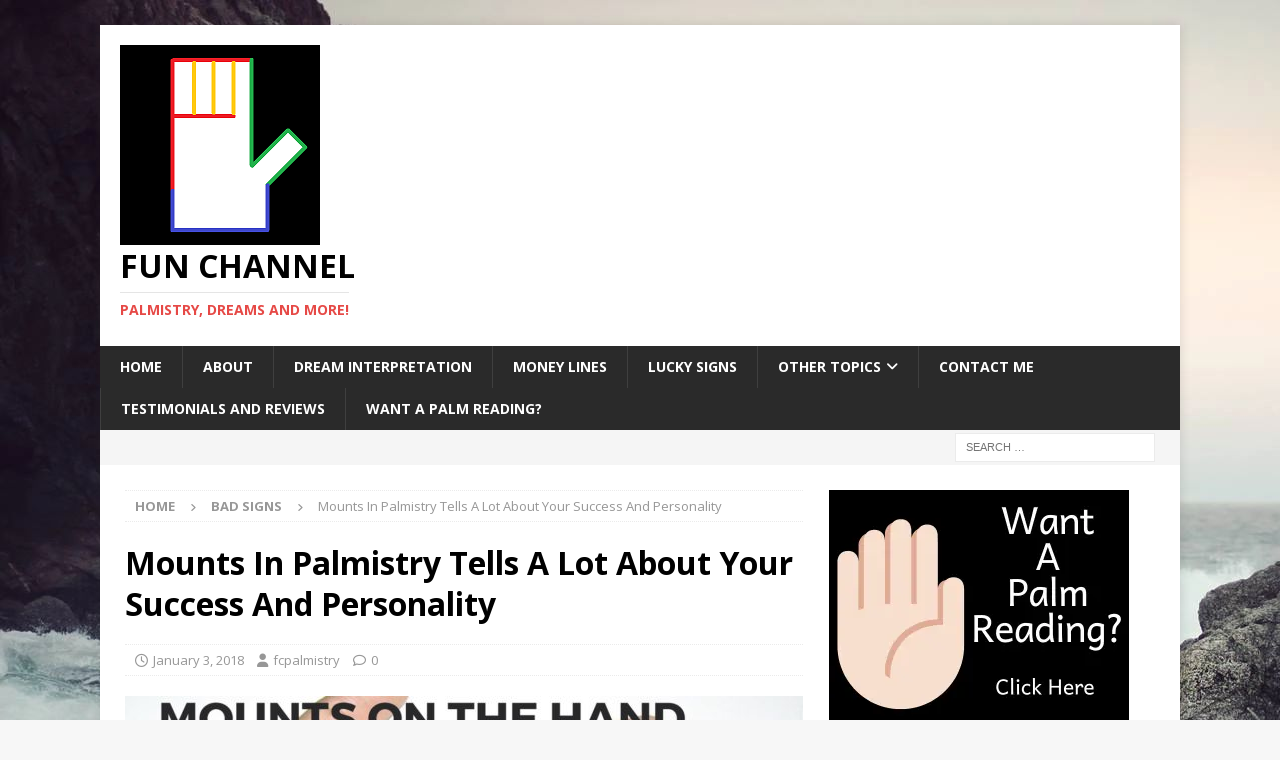

--- FILE ---
content_type: text/html; charset=UTF-8
request_url: https://funchannelpalmistry.com/mounts-on-palm-in-palmistry/
body_size: 26363
content:
<!DOCTYPE html><html class="no-js mh-one-sb" lang="en-GB"><head><meta charset="UTF-8"/>
<script>var __ezHttpConsent={setByCat:function(src,tagType,attributes,category,force,customSetScriptFn=null){var setScript=function(){if(force||window.ezTcfConsent[category]){if(typeof customSetScriptFn==='function'){customSetScriptFn();}else{var scriptElement=document.createElement(tagType);scriptElement.src=src;attributes.forEach(function(attr){for(var key in attr){if(attr.hasOwnProperty(key)){scriptElement.setAttribute(key,attr[key]);}}});var firstScript=document.getElementsByTagName(tagType)[0];firstScript.parentNode.insertBefore(scriptElement,firstScript);}}};if(force||(window.ezTcfConsent&&window.ezTcfConsent.loaded)){setScript();}else if(typeof getEzConsentData==="function"){getEzConsentData().then(function(ezTcfConsent){if(ezTcfConsent&&ezTcfConsent.loaded){setScript();}else{console.error("cannot get ez consent data");force=true;setScript();}});}else{force=true;setScript();console.error("getEzConsentData is not a function");}},};</script>
<script>var ezTcfConsent=window.ezTcfConsent?window.ezTcfConsent:{loaded:false,store_info:false,develop_and_improve_services:false,measure_ad_performance:false,measure_content_performance:false,select_basic_ads:false,create_ad_profile:false,select_personalized_ads:false,create_content_profile:false,select_personalized_content:false,understand_audiences:false,use_limited_data_to_select_content:false,};function getEzConsentData(){return new Promise(function(resolve){document.addEventListener("ezConsentEvent",function(event){var ezTcfConsent=event.detail.ezTcfConsent;resolve(ezTcfConsent);});});}</script>
<script>if(typeof _setEzCookies!=='function'){function _setEzCookies(ezConsentData){var cookies=window.ezCookieQueue;for(var i=0;i<cookies.length;i++){var cookie=cookies[i];if(ezConsentData&&ezConsentData.loaded&&ezConsentData[cookie.tcfCategory]){document.cookie=cookie.name+"="+cookie.value;}}}}
window.ezCookieQueue=window.ezCookieQueue||[];if(typeof addEzCookies!=='function'){function addEzCookies(arr){window.ezCookieQueue=[...window.ezCookieQueue,...arr];}}
addEzCookies([{name:"ezoab_179328",value:"mod275; Path=/; Domain=funchannelpalmistry.com; Max-Age=7200",tcfCategory:"store_info",isEzoic:"true",},{name:"ezosuibasgeneris-1",value:"ab833838-add2-4a05-4fff-e66e65f1545f; Path=/; Domain=funchannelpalmistry.com; Expires=Fri, 22 Jan 2027 19:43:28 UTC; Secure; SameSite=None",tcfCategory:"understand_audiences",isEzoic:"true",}]);if(window.ezTcfConsent&&window.ezTcfConsent.loaded){_setEzCookies(window.ezTcfConsent);}else if(typeof getEzConsentData==="function"){getEzConsentData().then(function(ezTcfConsent){if(ezTcfConsent&&ezTcfConsent.loaded){_setEzCookies(window.ezTcfConsent);}else{console.error("cannot get ez consent data");_setEzCookies(window.ezTcfConsent);}});}else{console.error("getEzConsentData is not a function");_setEzCookies(window.ezTcfConsent);}</script><script type="text/javascript" data-ezscrex='false' data-cfasync='false'>window._ezaq = Object.assign({"edge_cache_status":13,"edge_response_time":169,"url":"https://funchannelpalmistry.com/mounts-on-palm-in-palmistry/"}, typeof window._ezaq !== "undefined" ? window._ezaq : {});</script><script type="text/javascript" data-ezscrex='false' data-cfasync='false'>window._ezaq = Object.assign({"ab_test_id":"mod275"}, typeof window._ezaq !== "undefined" ? window._ezaq : {});window.__ez=window.__ez||{};window.__ez.tf={"vabo":"true"};</script><script type="text/javascript" data-ezscrex='false' data-cfasync='false'>window.ezDisableAds = true;</script>
<script data-ezscrex='false' data-cfasync='false' data-pagespeed-no-defer>var __ez=__ez||{};__ez.stms=Date.now();__ez.evt={};__ez.script={};__ez.ck=__ez.ck||{};__ez.template={};__ez.template.isOrig=true;window.__ezScriptHost="//www.ezojs.com";__ez.queue=__ez.queue||function(){var e=0,i=0,t=[],n=!1,o=[],r=[],s=!0,a=function(e,i,n,o,r,s,a){var l=arguments.length>7&&void 0!==arguments[7]?arguments[7]:window,d=this;this.name=e,this.funcName=i,this.parameters=null===n?null:w(n)?n:[n],this.isBlock=o,this.blockedBy=r,this.deleteWhenComplete=s,this.isError=!1,this.isComplete=!1,this.isInitialized=!1,this.proceedIfError=a,this.fWindow=l,this.isTimeDelay=!1,this.process=function(){f("... func = "+e),d.isInitialized=!0,d.isComplete=!0,f("... func.apply: "+e);var i=d.funcName.split("."),n=null,o=this.fWindow||window;i.length>3||(n=3===i.length?o[i[0]][i[1]][i[2]]:2===i.length?o[i[0]][i[1]]:o[d.funcName]),null!=n&&n.apply(null,this.parameters),!0===d.deleteWhenComplete&&delete t[e],!0===d.isBlock&&(f("----- F'D: "+d.name),m())}},l=function(e,i,t,n,o,r,s){var a=arguments.length>7&&void 0!==arguments[7]?arguments[7]:window,l=this;this.name=e,this.path=i,this.async=o,this.defer=r,this.isBlock=t,this.blockedBy=n,this.isInitialized=!1,this.isError=!1,this.isComplete=!1,this.proceedIfError=s,this.fWindow=a,this.isTimeDelay=!1,this.isPath=function(e){return"/"===e[0]&&"/"!==e[1]},this.getSrc=function(e){return void 0!==window.__ezScriptHost&&this.isPath(e)&&"banger.js"!==this.name?window.__ezScriptHost+e:e},this.process=function(){l.isInitialized=!0,f("... file = "+e);var i=this.fWindow?this.fWindow.document:document,t=i.createElement("script");t.src=this.getSrc(this.path),!0===o?t.async=!0:!0===r&&(t.defer=!0),t.onerror=function(){var e={url:window.location.href,name:l.name,path:l.path,user_agent:window.navigator.userAgent};"undefined"!=typeof _ezaq&&(e.pageview_id=_ezaq.page_view_id);var i=encodeURIComponent(JSON.stringify(e)),t=new XMLHttpRequest;t.open("GET","//g.ezoic.net/ezqlog?d="+i,!0),t.send(),f("----- ERR'D: "+l.name),l.isError=!0,!0===l.isBlock&&m()},t.onreadystatechange=t.onload=function(){var e=t.readyState;f("----- F'D: "+l.name),e&&!/loaded|complete/.test(e)||(l.isComplete=!0,!0===l.isBlock&&m())},i.getElementsByTagName("head")[0].appendChild(t)}},d=function(e,i){this.name=e,this.path="",this.async=!1,this.defer=!1,this.isBlock=!1,this.blockedBy=[],this.isInitialized=!0,this.isError=!1,this.isComplete=i,this.proceedIfError=!1,this.isTimeDelay=!1,this.process=function(){}};function c(e,i,n,s,a,d,c,u,f){var m=new l(e,i,n,s,a,d,c,f);!0===u?o[e]=m:r[e]=m,t[e]=m,h(m)}function h(e){!0!==u(e)&&0!=s&&e.process()}function u(e){if(!0===e.isTimeDelay&&!1===n)return f(e.name+" blocked = TIME DELAY!"),!0;if(w(e.blockedBy))for(var i=0;i<e.blockedBy.length;i++){var o=e.blockedBy[i];if(!1===t.hasOwnProperty(o))return f(e.name+" blocked = "+o),!0;if(!0===e.proceedIfError&&!0===t[o].isError)return!1;if(!1===t[o].isComplete)return f(e.name+" blocked = "+o),!0}return!1}function f(e){var i=window.location.href,t=new RegExp("[?&]ezq=([^&#]*)","i").exec(i);"1"===(t?t[1]:null)&&console.debug(e)}function m(){++e>200||(f("let's go"),p(o),p(r))}function p(e){for(var i in e)if(!1!==e.hasOwnProperty(i)){var t=e[i];!0===t.isComplete||u(t)||!0===t.isInitialized||!0===t.isError?!0===t.isError?f(t.name+": error"):!0===t.isComplete?f(t.name+": complete already"):!0===t.isInitialized&&f(t.name+": initialized already"):t.process()}}function w(e){return"[object Array]"==Object.prototype.toString.call(e)}return window.addEventListener("load",(function(){setTimeout((function(){n=!0,f("TDELAY -----"),m()}),5e3)}),!1),{addFile:c,addFileOnce:function(e,i,n,o,r,s,a,l,d){t[e]||c(e,i,n,o,r,s,a,l,d)},addDelayFile:function(e,i){var n=new l(e,i,!1,[],!1,!1,!0);n.isTimeDelay=!0,f(e+" ...  FILE! TDELAY"),r[e]=n,t[e]=n,h(n)},addFunc:function(e,n,s,l,d,c,u,f,m,p){!0===c&&(e=e+"_"+i++);var w=new a(e,n,s,l,d,u,f,p);!0===m?o[e]=w:r[e]=w,t[e]=w,h(w)},addDelayFunc:function(e,i,n){var o=new a(e,i,n,!1,[],!0,!0);o.isTimeDelay=!0,f(e+" ...  FUNCTION! TDELAY"),r[e]=o,t[e]=o,h(o)},items:t,processAll:m,setallowLoad:function(e){s=e},markLoaded:function(e){if(e&&0!==e.length){if(e in t){var i=t[e];!0===i.isComplete?f(i.name+" "+e+": error loaded duplicate"):(i.isComplete=!0,i.isInitialized=!0)}else t[e]=new d(e,!0);f("markLoaded dummyfile: "+t[e].name)}},logWhatsBlocked:function(){for(var e in t)!1!==t.hasOwnProperty(e)&&u(t[e])}}}();__ez.evt.add=function(e,t,n){e.addEventListener?e.addEventListener(t,n,!1):e.attachEvent?e.attachEvent("on"+t,n):e["on"+t]=n()},__ez.evt.remove=function(e,t,n){e.removeEventListener?e.removeEventListener(t,n,!1):e.detachEvent?e.detachEvent("on"+t,n):delete e["on"+t]};__ez.script.add=function(e){var t=document.createElement("script");t.src=e,t.async=!0,t.type="text/javascript",document.getElementsByTagName("head")[0].appendChild(t)};__ez.dot=__ez.dot||{};__ez.queue.addFileOnce('/detroitchicago/boise.js', '/detroitchicago/boise.js?gcb=195-2&cb=5', true, [], true, false, true, false);__ez.queue.addFileOnce('/parsonsmaize/abilene.js', '/parsonsmaize/abilene.js?gcb=195-2&cb=e80eca0cdb', true, [], true, false, true, false);__ez.queue.addFileOnce('/parsonsmaize/mulvane.js', '/parsonsmaize/mulvane.js?gcb=195-2&cb=e75e48eec0', true, ['/parsonsmaize/abilene.js'], true, false, true, false);__ez.queue.addFileOnce('/detroitchicago/birmingham.js', '/detroitchicago/birmingham.js?gcb=195-2&cb=539c47377c', true, ['/parsonsmaize/abilene.js'], true, false, true, false);</script>
<script data-ezscrex="false" type="text/javascript" data-cfasync="false">window._ezaq = Object.assign({"ad_cache_level":0,"adpicker_placement_cnt":0,"ai_placeholder_cache_level":0,"ai_placeholder_placement_cnt":-1,"article_category":"Bad Signs","author":"fcpalmistry","domain":"funchannelpalmistry.com","domain_id":179328,"ezcache_level":2,"ezcache_skip_code":0,"has_bad_image":0,"has_bad_words":0,"is_sitespeed":0,"lt_cache_level":0,"publish_date":"2018-01-03","response_size":105929,"response_size_orig":100121,"response_time_orig":71,"template_id":5,"url":"https://funchannelpalmistry.com/mounts-on-palm-in-palmistry/","word_count":0,"worst_bad_word_level":0}, typeof window._ezaq !== "undefined" ? window._ezaq : {});__ez.queue.markLoaded('ezaqBaseReady');</script>
<script type='text/javascript' data-ezscrex='false' data-cfasync='false'>
window.ezAnalyticsStatic = true;

function analyticsAddScript(script) {
	var ezDynamic = document.createElement('script');
	ezDynamic.type = 'text/javascript';
	ezDynamic.innerHTML = script;
	document.head.appendChild(ezDynamic);
}
function getCookiesWithPrefix() {
    var allCookies = document.cookie.split(';');
    var cookiesWithPrefix = {};

    for (var i = 0; i < allCookies.length; i++) {
        var cookie = allCookies[i].trim();

        for (var j = 0; j < arguments.length; j++) {
            var prefix = arguments[j];
            if (cookie.indexOf(prefix) === 0) {
                var cookieParts = cookie.split('=');
                var cookieName = cookieParts[0];
                var cookieValue = cookieParts.slice(1).join('=');
                cookiesWithPrefix[cookieName] = decodeURIComponent(cookieValue);
                break; // Once matched, no need to check other prefixes
            }
        }
    }

    return cookiesWithPrefix;
}
function productAnalytics() {
	var d = {"pr":[6,3],"omd5":"2434e873cc75bd6bc8e5d13db416c112","nar":"risk score"};
	d.u = _ezaq.url;
	d.p = _ezaq.page_view_id;
	d.v = _ezaq.visit_uuid;
	d.ab = _ezaq.ab_test_id;
	d.e = JSON.stringify(_ezaq);
	d.ref = document.referrer;
	d.c = getCookiesWithPrefix('active_template', 'ez', 'lp_');
	if(typeof ez_utmParams !== 'undefined') {
		d.utm = ez_utmParams;
	}

	var dataText = JSON.stringify(d);
	var xhr = new XMLHttpRequest();
	xhr.open('POST','/ezais/analytics?cb=1', true);
	xhr.onload = function () {
		if (xhr.status!=200) {
            return;
		}

        if(document.readyState !== 'loading') {
            analyticsAddScript(xhr.response);
            return;
        }

        var eventFunc = function() {
            if(document.readyState === 'loading') {
                return;
            }
            document.removeEventListener('readystatechange', eventFunc, false);
            analyticsAddScript(xhr.response);
        };

        document.addEventListener('readystatechange', eventFunc, false);
	};
	xhr.setRequestHeader('Content-Type','text/plain');
	xhr.send(dataText);
}
__ez.queue.addFunc("productAnalytics", "productAnalytics", null, true, ['ezaqBaseReady'], false, false, false, true);
</script><base href="https://funchannelpalmistry.com/mounts-on-palm-in-palmistry/"/>
<!-- Google tag (gtag.js) -->
<script async="" src="https://www.googletagmanager.com/gtag/js?id=G-Z0C7Q7K72M"></script>
<script>
  window.dataLayer = window.dataLayer || [];
  function gtag(){dataLayer.push(arguments);}
  gtag('js', new Date());

  gtag('config', 'G-Z0C7Q7K72M');
</script>

<meta name="viewport" content="width=device-width, initial-scale=1.0"/>
<link rel="profile" href="http://gmpg.org/xfn/11"/>
<link rel="pingback" href="https://funchannelpalmistry.com/xmlrpc.php"/>
<style>
#wpadminbar #wp-admin-bar-wccp_free_top_button .ab-icon:before {
	content: "\f160";
	color: #02CA02;
	top: 3px;
}
#wpadminbar #wp-admin-bar-wccp_free_top_button .ab-icon {
	transform: rotate(45deg);
}
</style>
<meta name="robots" content="index, follow, max-image-preview:large, max-snippet:-1, max-video-preview:-1"/>

            <script data-no-defer="1" data-ezscrex="false" data-cfasync="false" data-pagespeed-no-defer="" data-cookieconsent="ignore">
                var ctPublicFunctions = {"_ajax_nonce":"c1734e8a60","_rest_nonce":"807d6fd027","_ajax_url":"\/wp-admin\/admin-ajax.php","_rest_url":"https:\/\/funchannelpalmistry.com\/wp-json\/","data__cookies_type":"native","data__ajax_type":"rest","data__bot_detector_enabled":"0","data__frontend_data_log_enabled":1,"cookiePrefix":"","wprocket_detected":false,"host_url":"funchannelpalmistry.com","text__ee_click_to_select":"Click to select the whole data","text__ee_original_email":"The complete one is","text__ee_got_it":"Got it","text__ee_blocked":"Blocked","text__ee_cannot_connect":"Cannot connect","text__ee_cannot_decode":"Can not decode email. Unknown reason","text__ee_email_decoder":"CleanTalk email decoder","text__ee_wait_for_decoding":"The magic is on the way!","text__ee_decoding_process":"Please wait a few seconds while we decode the contact data."}
            </script>
        
            <script data-no-defer="1" data-ezscrex="false" data-cfasync="false" data-pagespeed-no-defer="" data-cookieconsent="ignore">
                var ctPublic = {"_ajax_nonce":"c1734e8a60","settings__forms__check_internal":"0","settings__forms__check_external":"0","settings__forms__force_protection":"0","settings__forms__search_test":"1","settings__forms__wc_add_to_cart":"0","settings__data__bot_detector_enabled":"0","settings__sfw__anti_crawler":"1","blog_home":"https:\/\/funchannelpalmistry.com\/","pixel__setting":"0","pixel__enabled":false,"pixel__url":null,"data__email_check_before_post":"1","data__email_check_exist_post":"0","data__cookies_type":"native","data__key_is_ok":true,"data__visible_fields_required":true,"wl_brandname":"Anti-Spam by CleanTalk","wl_brandname_short":"CleanTalk","ct_checkjs_key":77027346,"emailEncoderPassKey":"1e7debf3ffffa19ff83d9a81e47e4f2e","bot_detector_forms_excluded":"W10=","advancedCacheExists":false,"varnishCacheExists":false,"wc_ajax_add_to_cart":false}
            </script>
        
	<!-- This site is optimized with the Yoast SEO plugin v26.6 - https://yoast.com/wordpress/plugins/seo/ -->
	<title>Mounts In Palmistry Tells A Lot About Your Success And Personality</title>
	<meta name="description" content="Various mounts such as Jupiter mount, Saturn mount, Sun mount, Mercury mount, Mars mount, Mount Moon, the mount of Rahu, etc."/>
	<link rel="canonical" href="https://funchannelpalmistry.com/mounts-on-palm-in-palmistry/"/>
	<meta property="og:locale" content="en_GB"/>
	<meta property="og:type" content="article"/>
	<meta property="og:title" content="Mounts In Palmistry Tells A Lot About Your Success And Personality"/>
	<meta property="og:description" content="Various mounts such as Jupiter mount, Saturn mount, Sun mount, Mercury mount, Mars mount, Mount Moon, the mount of Rahu, etc."/>
	<meta property="og:url" content="https://funchannelpalmistry.com/mounts-on-palm-in-palmistry/"/>
	<meta property="og:site_name" content="Fun Channel"/>
	<meta property="article:publisher" content="https://www.facebook.com/funchannelpalmistry/"/>
	<meta property="article:published_time" content="2018-01-03T09:22:12+00:00"/>
	<meta property="article:modified_time" content="2023-06-16T06:36:23+00:00"/>
	<meta property="og:image" content="https://funchannelpalmistry.com/wp-content/uploads/2018/01/maxresdefault-1.jpg"/>
	<meta property="og:image:width" content="1280"/>
	<meta property="og:image:height" content="720"/>
	<meta property="og:image:type" content="image/jpeg"/>
	<meta name="author" content="fcpalmistry"/>
	<meta name="twitter:card" content="summary_large_image"/>
	<meta name="twitter:creator" content="@palmreaderr"/>
	<meta name="twitter:site" content="@palmreaderr"/>
	<script type="application/ld+json" class="yoast-schema-graph">{"@context":"https://schema.org","@graph":[{"@type":"Article","@id":"https://funchannelpalmistry.com/mounts-on-palm-in-palmistry/#article","isPartOf":{"@id":"https://funchannelpalmistry.com/mounts-on-palm-in-palmistry/"},"author":{"name":"fcpalmistry","@id":"https://funchannelpalmistry.com/#/schema/person/d2cb338cf00b8eaea1eeb8d7aee5a7f1"},"headline":"Mounts In Palmistry Tells A Lot About Your Success And Personality","datePublished":"2018-01-03T09:22:12+00:00","dateModified":"2023-06-16T06:36:23+00:00","mainEntityOfPage":{"@id":"https://funchannelpalmistry.com/mounts-on-palm-in-palmistry/"},"wordCount":1189,"commentCount":0,"publisher":{"@id":"https://funchannelpalmistry.com/#organization"},"image":{"@id":"https://funchannelpalmistry.com/mounts-on-palm-in-palmistry/#primaryimage"},"thumbnailUrl":"https://funchannelpalmistry.com/wp-content/uploads/2018/01/maxresdefault-1.jpg","keywords":["Lower mount of Mars","Mount of Apollo","Mount of Jupiter","mount of mercury","Mount of Moon","Mount of Saturn","Mount of Sun","Mount of Venus","Mount on palm","Plain of Mars","Upper mount of Mars"],"articleSection":["Bad Signs","Basics of Palmistry","Lucky Signs","Money lines","Other topics","Your Personality"],"inLanguage":"en-GB","potentialAction":[{"@type":"CommentAction","name":"Comment","target":["https://funchannelpalmistry.com/mounts-on-palm-in-palmistry/#respond"]}]},{"@type":"WebPage","@id":"https://funchannelpalmistry.com/mounts-on-palm-in-palmistry/","url":"https://funchannelpalmistry.com/mounts-on-palm-in-palmistry/","name":"Mounts In Palmistry Tells A Lot About Your Success And Personality","isPartOf":{"@id":"https://funchannelpalmistry.com/#website"},"primaryImageOfPage":{"@id":"https://funchannelpalmistry.com/mounts-on-palm-in-palmistry/#primaryimage"},"image":{"@id":"https://funchannelpalmistry.com/mounts-on-palm-in-palmistry/#primaryimage"},"thumbnailUrl":"https://funchannelpalmistry.com/wp-content/uploads/2018/01/maxresdefault-1.jpg","datePublished":"2018-01-03T09:22:12+00:00","dateModified":"2023-06-16T06:36:23+00:00","description":"Various mounts such as Jupiter mount, Saturn mount, Sun mount, Mercury mount, Mars mount, Mount Moon, the mount of Rahu, etc.","breadcrumb":{"@id":"https://funchannelpalmistry.com/mounts-on-palm-in-palmistry/#breadcrumb"},"inLanguage":"en-GB","potentialAction":[{"@type":"ReadAction","target":["https://funchannelpalmistry.com/mounts-on-palm-in-palmistry/"]}]},{"@type":"ImageObject","inLanguage":"en-GB","@id":"https://funchannelpalmistry.com/mounts-on-palm-in-palmistry/#primaryimage","url":"https://funchannelpalmistry.com/wp-content/uploads/2018/01/maxresdefault-1.jpg","contentUrl":"https://funchannelpalmistry.com/wp-content/uploads/2018/01/maxresdefault-1.jpg","width":1280,"height":720,"caption":"mounts on palm/mounts on hand in palmistry"},{"@type":"BreadcrumbList","@id":"https://funchannelpalmistry.com/mounts-on-palm-in-palmistry/#breadcrumb","itemListElement":[{"@type":"ListItem","position":1,"name":"Home","item":"https://funchannelpalmistry.com/"},{"@type":"ListItem","position":2,"name":"Mounts In Palmistry Tells A Lot About Your Success And Personality"}]},{"@type":"WebSite","@id":"https://funchannelpalmistry.com/#website","url":"https://funchannelpalmistry.com/","name":"Fun Channel","description":"Palmistry, Dreams And More!","publisher":{"@id":"https://funchannelpalmistry.com/#organization"},"potentialAction":[{"@type":"SearchAction","target":{"@type":"EntryPoint","urlTemplate":"https://funchannelpalmistry.com/?s={search_term_string}"},"query-input":{"@type":"PropertyValueSpecification","valueRequired":true,"valueName":"search_term_string"}}],"inLanguage":"en-GB"},{"@type":"Organization","@id":"https://funchannelpalmistry.com/#organization","name":"Fun Channel","url":"https://funchannelpalmistry.com/","logo":{"@type":"ImageObject","inLanguage":"en-GB","@id":"https://funchannelpalmistry.com/#/schema/logo/image/","url":"https://cdn-0.funchannelpalmistry.com/wp-content/uploads/2017/03/cropped-palmistry-1-1.png","contentUrl":"https://cdn-0.funchannelpalmistry.com/wp-content/uploads/2017/03/cropped-palmistry-1-1.png","width":200,"height":200,"caption":"Fun Channel "},"image":{"@id":"https://funchannelpalmistry.com/#/schema/logo/image/"},"sameAs":["https://www.facebook.com/funchannelpalmistry/","https://x.com/palmreaderr","https://www.instagram.com/palmreaderr/"]},{"@type":"Person","@id":"https://funchannelpalmistry.com/#/schema/person/d2cb338cf00b8eaea1eeb8d7aee5a7f1","name":"fcpalmistry","image":{"@type":"ImageObject","inLanguage":"en-GB","@id":"https://funchannelpalmistry.com/#/schema/person/image/","url":"https://secure.gravatar.com/avatar/1b86ef7390b4dfb5bc6287dc44e60936e7fe8b498b1d5e31aa70da99acaf5f40?s=96&d=mm&r=g","contentUrl":"https://secure.gravatar.com/avatar/1b86ef7390b4dfb5bc6287dc44e60936e7fe8b498b1d5e31aa70da99acaf5f40?s=96&d=mm&r=g","caption":"fcpalmistry"}}]}</script>
	<!-- / Yoast SEO plugin. -->


<link rel="dns-prefetch" href="//fonts.googleapis.com"/>
<link rel="dns-prefetch" href="//cdn.openshareweb.com"/>
<link rel="dns-prefetch" href="//cdn.shareaholic.net"/>
<link rel="dns-prefetch" href="//www.shareaholic.net"/>
<link rel="dns-prefetch" href="//analytics.shareaholic.com"/>
<link rel="dns-prefetch" href="//recs.shareaholic.com"/>
<link rel="dns-prefetch" href="//partner.shareaholic.com"/>
<link rel="dns-prefetch" href="//www.googletagmanager.com"/>
<link rel="alternate" title="oEmbed (JSON)" type="application/json+oembed" href="https://funchannelpalmistry.com/wp-json/oembed/1.0/embed?url=https%3A%2F%2Ffunchannelpalmistry.com%2Fmounts-on-palm-in-palmistry%2F"/>
<link rel="alternate" title="oEmbed (XML)" type="text/xml+oembed" href="https://funchannelpalmistry.com/wp-json/oembed/1.0/embed?url=https%3A%2F%2Ffunchannelpalmistry.com%2Fmounts-on-palm-in-palmistry%2F&amp;format=xml"/>
<link rel="alternate" type="application/rss+xml" title="Fun Channel  » Stories Feed" href="https://funchannelpalmistry.com/web-stories/feed/"/><!-- Shareaholic - https://www.shareaholic.com -->
<link rel="preload" href="//cdn.shareaholic.net/assets/pub/shareaholic.js" as="script"/>
<script data-no-minify="1" data-cfasync="false">
_SHR_SETTINGS = {"endpoints":{"local_recs_url":"https:\/\/funchannelpalmistry.com\/wp-admin\/admin-ajax.php?action=shareaholic_permalink_related","ajax_url":"https:\/\/funchannelpalmistry.com\/wp-admin\/admin-ajax.php"},"site_id":"59375accb7448e252e67bb039d23c855","url_components":{"year":"2018","monthnum":"01","day":"03","hour":"02","minute":"22","second":"12","post_id":"1775","postname":"mounts-on-palm-in-palmistry","category":"basics-of-palmistry"}};
</script>
<script data-no-minify="1" data-cfasync="false" src="//cdn.shareaholic.net/assets/pub/shareaholic.js" data-shr-siteid="59375accb7448e252e67bb039d23c855" async=""></script>

<!-- Shareaholic Content Tags -->
<meta name="shareaholic:site_name" content="Fun Channel "/>
<meta name="shareaholic:language" content="en-GB"/>
<meta name="shareaholic:url" content="https://funchannelpalmistry.com/mounts-on-palm-in-palmistry/"/>
<meta name="shareaholic:keywords" content="tag:lower mount of mars, tag:mount of apollo, tag:mount of jupiter, tag:mount of mercury, tag:mount of moon, tag:mount of saturn, tag:mount of sun, tag:mount of venus, tag:mount on palm, tag:plain of mars, tag:upper mount of mars, tag:mounts, cat:bad signs, cat:basics of palmistry, cat:lucky signs, cat:money lines, cat:other topics, cat:your personality, type:post"/>
<meta name="shareaholic:article_published_time" content="2018-01-03T02:22:12-07:00"/>
<meta name="shareaholic:article_modified_time" content="2023-06-15T23:36:23-07:00"/>
<meta name="shareaholic:shareable_page" content="true"/>
<meta name="shareaholic:article_author_name" content="fcpalmistry"/>
<meta name="shareaholic:site_id" content="59375accb7448e252e67bb039d23c855"/>
<meta name="shareaholic:wp_version" content="9.7.13"/>
<meta name="shareaholic:image" content="https://funchannelpalmistry.com/wp-content/uploads/2018/01/maxresdefault-1-1024x576.jpg"/>
<!-- Shareaholic Content Tags End -->

<!-- Shareaholic Open Graph Tags -->
<meta property="og:image" content="https://funchannelpalmistry.com/wp-content/uploads/2018/01/maxresdefault-1-1024x576.jpg"/>
<!-- Shareaholic Open Graph Tags End -->
<style id="wp-img-auto-sizes-contain-inline-css" type="text/css">
img:is([sizes=auto i],[sizes^="auto," i]){contain-intrinsic-size:3000px 1500px}
/*# sourceURL=wp-img-auto-sizes-contain-inline-css */
</style>
<style id="wp-emoji-styles-inline-css" type="text/css">

	img.wp-smiley, img.emoji {
		display: inline !important;
		border: none !important;
		box-shadow: none !important;
		height: 1em !important;
		width: 1em !important;
		margin: 0 0.07em !important;
		vertical-align: -0.1em !important;
		background: none !important;
		padding: 0 !important;
	}
/*# sourceURL=wp-emoji-styles-inline-css */
</style>
<style id="wp-block-library-inline-css" type="text/css">
:root{--wp-block-synced-color:#7a00df;--wp-block-synced-color--rgb:122,0,223;--wp-bound-block-color:var(--wp-block-synced-color);--wp-editor-canvas-background:#ddd;--wp-admin-theme-color:#007cba;--wp-admin-theme-color--rgb:0,124,186;--wp-admin-theme-color-darker-10:#006ba1;--wp-admin-theme-color-darker-10--rgb:0,107,160.5;--wp-admin-theme-color-darker-20:#005a87;--wp-admin-theme-color-darker-20--rgb:0,90,135;--wp-admin-border-width-focus:2px}@media (min-resolution:192dpi){:root{--wp-admin-border-width-focus:1.5px}}.wp-element-button{cursor:pointer}:root .has-very-light-gray-background-color{background-color:#eee}:root .has-very-dark-gray-background-color{background-color:#313131}:root .has-very-light-gray-color{color:#eee}:root .has-very-dark-gray-color{color:#313131}:root .has-vivid-green-cyan-to-vivid-cyan-blue-gradient-background{background:linear-gradient(135deg,#00d084,#0693e3)}:root .has-purple-crush-gradient-background{background:linear-gradient(135deg,#34e2e4,#4721fb 50%,#ab1dfe)}:root .has-hazy-dawn-gradient-background{background:linear-gradient(135deg,#faaca8,#dad0ec)}:root .has-subdued-olive-gradient-background{background:linear-gradient(135deg,#fafae1,#67a671)}:root .has-atomic-cream-gradient-background{background:linear-gradient(135deg,#fdd79a,#004a59)}:root .has-nightshade-gradient-background{background:linear-gradient(135deg,#330968,#31cdcf)}:root .has-midnight-gradient-background{background:linear-gradient(135deg,#020381,#2874fc)}:root{--wp--preset--font-size--normal:16px;--wp--preset--font-size--huge:42px}.has-regular-font-size{font-size:1em}.has-larger-font-size{font-size:2.625em}.has-normal-font-size{font-size:var(--wp--preset--font-size--normal)}.has-huge-font-size{font-size:var(--wp--preset--font-size--huge)}.has-text-align-center{text-align:center}.has-text-align-left{text-align:left}.has-text-align-right{text-align:right}.has-fit-text{white-space:nowrap!important}#end-resizable-editor-section{display:none}.aligncenter{clear:both}.items-justified-left{justify-content:flex-start}.items-justified-center{justify-content:center}.items-justified-right{justify-content:flex-end}.items-justified-space-between{justify-content:space-between}.screen-reader-text{border:0;clip-path:inset(50%);height:1px;margin:-1px;overflow:hidden;padding:0;position:absolute;width:1px;word-wrap:normal!important}.screen-reader-text:focus{background-color:#ddd;clip-path:none;color:#444;display:block;font-size:1em;height:auto;left:5px;line-height:normal;padding:15px 23px 14px;text-decoration:none;top:5px;width:auto;z-index:100000}html :where(.has-border-color){border-style:solid}html :where([style*=border-top-color]){border-top-style:solid}html :where([style*=border-right-color]){border-right-style:solid}html :where([style*=border-bottom-color]){border-bottom-style:solid}html :where([style*=border-left-color]){border-left-style:solid}html :where([style*=border-width]){border-style:solid}html :where([style*=border-top-width]){border-top-style:solid}html :where([style*=border-right-width]){border-right-style:solid}html :where([style*=border-bottom-width]){border-bottom-style:solid}html :where([style*=border-left-width]){border-left-style:solid}html :where(img[class*=wp-image-]){height:auto;max-width:100%}:where(figure){margin:0 0 1em}html :where(.is-position-sticky){--wp-admin--admin-bar--position-offset:var(--wp-admin--admin-bar--height,0px)}@media screen and (max-width:600px){html :where(.is-position-sticky){--wp-admin--admin-bar--position-offset:0px}}

/*# sourceURL=wp-block-library-inline-css */
</style><style id="wp-block-heading-inline-css" type="text/css">
h1:where(.wp-block-heading).has-background,h2:where(.wp-block-heading).has-background,h3:where(.wp-block-heading).has-background,h4:where(.wp-block-heading).has-background,h5:where(.wp-block-heading).has-background,h6:where(.wp-block-heading).has-background{padding:1.25em 2.375em}h1.has-text-align-left[style*=writing-mode]:where([style*=vertical-lr]),h1.has-text-align-right[style*=writing-mode]:where([style*=vertical-rl]),h2.has-text-align-left[style*=writing-mode]:where([style*=vertical-lr]),h2.has-text-align-right[style*=writing-mode]:where([style*=vertical-rl]),h3.has-text-align-left[style*=writing-mode]:where([style*=vertical-lr]),h3.has-text-align-right[style*=writing-mode]:where([style*=vertical-rl]),h4.has-text-align-left[style*=writing-mode]:where([style*=vertical-lr]),h4.has-text-align-right[style*=writing-mode]:where([style*=vertical-rl]),h5.has-text-align-left[style*=writing-mode]:where([style*=vertical-lr]),h5.has-text-align-right[style*=writing-mode]:where([style*=vertical-rl]),h6.has-text-align-left[style*=writing-mode]:where([style*=vertical-lr]),h6.has-text-align-right[style*=writing-mode]:where([style*=vertical-rl]){rotate:180deg}
/*# sourceURL=https://funchannelpalmistry.com/wp-includes/blocks/heading/style.min.css */
</style>
<style id="wp-block-image-inline-css" type="text/css">
.wp-block-image>a,.wp-block-image>figure>a{display:inline-block}.wp-block-image img{box-sizing:border-box;height:auto;max-width:100%;vertical-align:bottom}@media not (prefers-reduced-motion){.wp-block-image img.hide{visibility:hidden}.wp-block-image img.show{animation:show-content-image .4s}}.wp-block-image[style*=border-radius] img,.wp-block-image[style*=border-radius]>a{border-radius:inherit}.wp-block-image.has-custom-border img{box-sizing:border-box}.wp-block-image.aligncenter{text-align:center}.wp-block-image.alignfull>a,.wp-block-image.alignwide>a{width:100%}.wp-block-image.alignfull img,.wp-block-image.alignwide img{height:auto;width:100%}.wp-block-image .aligncenter,.wp-block-image .alignleft,.wp-block-image .alignright,.wp-block-image.aligncenter,.wp-block-image.alignleft,.wp-block-image.alignright{display:table}.wp-block-image .aligncenter>figcaption,.wp-block-image .alignleft>figcaption,.wp-block-image .alignright>figcaption,.wp-block-image.aligncenter>figcaption,.wp-block-image.alignleft>figcaption,.wp-block-image.alignright>figcaption{caption-side:bottom;display:table-caption}.wp-block-image .alignleft{float:left;margin:.5em 1em .5em 0}.wp-block-image .alignright{float:right;margin:.5em 0 .5em 1em}.wp-block-image .aligncenter{margin-left:auto;margin-right:auto}.wp-block-image :where(figcaption){margin-bottom:1em;margin-top:.5em}.wp-block-image.is-style-circle-mask img{border-radius:9999px}@supports ((-webkit-mask-image:none) or (mask-image:none)) or (-webkit-mask-image:none){.wp-block-image.is-style-circle-mask img{border-radius:0;-webkit-mask-image:url('data:image/svg+xml;utf8,<svg viewBox="0 0 100 100" xmlns="http://www.w3.org/2000/svg"><circle cx="50" cy="50" r="50"/></svg>');mask-image:url('data:image/svg+xml;utf8,<svg viewBox="0 0 100 100" xmlns="http://www.w3.org/2000/svg"><circle cx="50" cy="50" r="50"/></svg>');mask-mode:alpha;-webkit-mask-position:center;mask-position:center;-webkit-mask-repeat:no-repeat;mask-repeat:no-repeat;-webkit-mask-size:contain;mask-size:contain}}:root :where(.wp-block-image.is-style-rounded img,.wp-block-image .is-style-rounded img){border-radius:9999px}.wp-block-image figure{margin:0}.wp-lightbox-container{display:flex;flex-direction:column;position:relative}.wp-lightbox-container img{cursor:zoom-in}.wp-lightbox-container img:hover+button{opacity:1}.wp-lightbox-container button{align-items:center;backdrop-filter:blur(16px) saturate(180%);background-color:#5a5a5a40;border:none;border-radius:4px;cursor:zoom-in;display:flex;height:20px;justify-content:center;opacity:0;padding:0;position:absolute;right:16px;text-align:center;top:16px;width:20px;z-index:100}@media not (prefers-reduced-motion){.wp-lightbox-container button{transition:opacity .2s ease}}.wp-lightbox-container button:focus-visible{outline:3px auto #5a5a5a40;outline:3px auto -webkit-focus-ring-color;outline-offset:3px}.wp-lightbox-container button:hover{cursor:pointer;opacity:1}.wp-lightbox-container button:focus{opacity:1}.wp-lightbox-container button:focus,.wp-lightbox-container button:hover,.wp-lightbox-container button:not(:hover):not(:active):not(.has-background){background-color:#5a5a5a40;border:none}.wp-lightbox-overlay{box-sizing:border-box;cursor:zoom-out;height:100vh;left:0;overflow:hidden;position:fixed;top:0;visibility:hidden;width:100%;z-index:100000}.wp-lightbox-overlay .close-button{align-items:center;cursor:pointer;display:flex;justify-content:center;min-height:40px;min-width:40px;padding:0;position:absolute;right:calc(env(safe-area-inset-right) + 16px);top:calc(env(safe-area-inset-top) + 16px);z-index:5000000}.wp-lightbox-overlay .close-button:focus,.wp-lightbox-overlay .close-button:hover,.wp-lightbox-overlay .close-button:not(:hover):not(:active):not(.has-background){background:none;border:none}.wp-lightbox-overlay .lightbox-image-container{height:var(--wp--lightbox-container-height);left:50%;overflow:hidden;position:absolute;top:50%;transform:translate(-50%,-50%);transform-origin:top left;width:var(--wp--lightbox-container-width);z-index:9999999999}.wp-lightbox-overlay .wp-block-image{align-items:center;box-sizing:border-box;display:flex;height:100%;justify-content:center;margin:0;position:relative;transform-origin:0 0;width:100%;z-index:3000000}.wp-lightbox-overlay .wp-block-image img{height:var(--wp--lightbox-image-height);min-height:var(--wp--lightbox-image-height);min-width:var(--wp--lightbox-image-width);width:var(--wp--lightbox-image-width)}.wp-lightbox-overlay .wp-block-image figcaption{display:none}.wp-lightbox-overlay button{background:none;border:none}.wp-lightbox-overlay .scrim{background-color:#fff;height:100%;opacity:.9;position:absolute;width:100%;z-index:2000000}.wp-lightbox-overlay.active{visibility:visible}@media not (prefers-reduced-motion){.wp-lightbox-overlay.active{animation:turn-on-visibility .25s both}.wp-lightbox-overlay.active img{animation:turn-on-visibility .35s both}.wp-lightbox-overlay.show-closing-animation:not(.active){animation:turn-off-visibility .35s both}.wp-lightbox-overlay.show-closing-animation:not(.active) img{animation:turn-off-visibility .25s both}.wp-lightbox-overlay.zoom.active{animation:none;opacity:1;visibility:visible}.wp-lightbox-overlay.zoom.active .lightbox-image-container{animation:lightbox-zoom-in .4s}.wp-lightbox-overlay.zoom.active .lightbox-image-container img{animation:none}.wp-lightbox-overlay.zoom.active .scrim{animation:turn-on-visibility .4s forwards}.wp-lightbox-overlay.zoom.show-closing-animation:not(.active){animation:none}.wp-lightbox-overlay.zoom.show-closing-animation:not(.active) .lightbox-image-container{animation:lightbox-zoom-out .4s}.wp-lightbox-overlay.zoom.show-closing-animation:not(.active) .lightbox-image-container img{animation:none}.wp-lightbox-overlay.zoom.show-closing-animation:not(.active) .scrim{animation:turn-off-visibility .4s forwards}}@keyframes show-content-image{0%{visibility:hidden}99%{visibility:hidden}to{visibility:visible}}@keyframes turn-on-visibility{0%{opacity:0}to{opacity:1}}@keyframes turn-off-visibility{0%{opacity:1;visibility:visible}99%{opacity:0;visibility:visible}to{opacity:0;visibility:hidden}}@keyframes lightbox-zoom-in{0%{transform:translate(calc((-100vw + var(--wp--lightbox-scrollbar-width))/2 + var(--wp--lightbox-initial-left-position)),calc(-50vh + var(--wp--lightbox-initial-top-position))) scale(var(--wp--lightbox-scale))}to{transform:translate(-50%,-50%) scale(1)}}@keyframes lightbox-zoom-out{0%{transform:translate(-50%,-50%) scale(1);visibility:visible}99%{visibility:visible}to{transform:translate(calc((-100vw + var(--wp--lightbox-scrollbar-width))/2 + var(--wp--lightbox-initial-left-position)),calc(-50vh + var(--wp--lightbox-initial-top-position))) scale(var(--wp--lightbox-scale));visibility:hidden}}
/*# sourceURL=https://funchannelpalmistry.com/wp-includes/blocks/image/style.min.css */
</style>
<style id="wp-block-paragraph-inline-css" type="text/css">
.is-small-text{font-size:.875em}.is-regular-text{font-size:1em}.is-large-text{font-size:2.25em}.is-larger-text{font-size:3em}.has-drop-cap:not(:focus):first-letter{float:left;font-size:8.4em;font-style:normal;font-weight:100;line-height:.68;margin:.05em .1em 0 0;text-transform:uppercase}body.rtl .has-drop-cap:not(:focus):first-letter{float:none;margin-left:.1em}p.has-drop-cap.has-background{overflow:hidden}:root :where(p.has-background){padding:1.25em 2.375em}:where(p.has-text-color:not(.has-link-color)) a{color:inherit}p.has-text-align-left[style*="writing-mode:vertical-lr"],p.has-text-align-right[style*="writing-mode:vertical-rl"]{rotate:180deg}
/*# sourceURL=https://funchannelpalmistry.com/wp-includes/blocks/paragraph/style.min.css */
</style>
<style id="global-styles-inline-css" type="text/css">
:root{--wp--preset--aspect-ratio--square: 1;--wp--preset--aspect-ratio--4-3: 4/3;--wp--preset--aspect-ratio--3-4: 3/4;--wp--preset--aspect-ratio--3-2: 3/2;--wp--preset--aspect-ratio--2-3: 2/3;--wp--preset--aspect-ratio--16-9: 16/9;--wp--preset--aspect-ratio--9-16: 9/16;--wp--preset--color--black: #000000;--wp--preset--color--cyan-bluish-gray: #abb8c3;--wp--preset--color--white: #ffffff;--wp--preset--color--pale-pink: #f78da7;--wp--preset--color--vivid-red: #cf2e2e;--wp--preset--color--luminous-vivid-orange: #ff6900;--wp--preset--color--luminous-vivid-amber: #fcb900;--wp--preset--color--light-green-cyan: #7bdcb5;--wp--preset--color--vivid-green-cyan: #00d084;--wp--preset--color--pale-cyan-blue: #8ed1fc;--wp--preset--color--vivid-cyan-blue: #0693e3;--wp--preset--color--vivid-purple: #9b51e0;--wp--preset--gradient--vivid-cyan-blue-to-vivid-purple: linear-gradient(135deg,rgb(6,147,227) 0%,rgb(155,81,224) 100%);--wp--preset--gradient--light-green-cyan-to-vivid-green-cyan: linear-gradient(135deg,rgb(122,220,180) 0%,rgb(0,208,130) 100%);--wp--preset--gradient--luminous-vivid-amber-to-luminous-vivid-orange: linear-gradient(135deg,rgb(252,185,0) 0%,rgb(255,105,0) 100%);--wp--preset--gradient--luminous-vivid-orange-to-vivid-red: linear-gradient(135deg,rgb(255,105,0) 0%,rgb(207,46,46) 100%);--wp--preset--gradient--very-light-gray-to-cyan-bluish-gray: linear-gradient(135deg,rgb(238,238,238) 0%,rgb(169,184,195) 100%);--wp--preset--gradient--cool-to-warm-spectrum: linear-gradient(135deg,rgb(74,234,220) 0%,rgb(151,120,209) 20%,rgb(207,42,186) 40%,rgb(238,44,130) 60%,rgb(251,105,98) 80%,rgb(254,248,76) 100%);--wp--preset--gradient--blush-light-purple: linear-gradient(135deg,rgb(255,206,236) 0%,rgb(152,150,240) 100%);--wp--preset--gradient--blush-bordeaux: linear-gradient(135deg,rgb(254,205,165) 0%,rgb(254,45,45) 50%,rgb(107,0,62) 100%);--wp--preset--gradient--luminous-dusk: linear-gradient(135deg,rgb(255,203,112) 0%,rgb(199,81,192) 50%,rgb(65,88,208) 100%);--wp--preset--gradient--pale-ocean: linear-gradient(135deg,rgb(255,245,203) 0%,rgb(182,227,212) 50%,rgb(51,167,181) 100%);--wp--preset--gradient--electric-grass: linear-gradient(135deg,rgb(202,248,128) 0%,rgb(113,206,126) 100%);--wp--preset--gradient--midnight: linear-gradient(135deg,rgb(2,3,129) 0%,rgb(40,116,252) 100%);--wp--preset--font-size--small: 13px;--wp--preset--font-size--medium: 20px;--wp--preset--font-size--large: 36px;--wp--preset--font-size--x-large: 42px;--wp--preset--spacing--20: 0.44rem;--wp--preset--spacing--30: 0.67rem;--wp--preset--spacing--40: 1rem;--wp--preset--spacing--50: 1.5rem;--wp--preset--spacing--60: 2.25rem;--wp--preset--spacing--70: 3.38rem;--wp--preset--spacing--80: 5.06rem;--wp--preset--shadow--natural: 6px 6px 9px rgba(0, 0, 0, 0.2);--wp--preset--shadow--deep: 12px 12px 50px rgba(0, 0, 0, 0.4);--wp--preset--shadow--sharp: 6px 6px 0px rgba(0, 0, 0, 0.2);--wp--preset--shadow--outlined: 6px 6px 0px -3px rgb(255, 255, 255), 6px 6px rgb(0, 0, 0);--wp--preset--shadow--crisp: 6px 6px 0px rgb(0, 0, 0);}:where(.is-layout-flex){gap: 0.5em;}:where(.is-layout-grid){gap: 0.5em;}body .is-layout-flex{display: flex;}.is-layout-flex{flex-wrap: wrap;align-items: center;}.is-layout-flex > :is(*, div){margin: 0;}body .is-layout-grid{display: grid;}.is-layout-grid > :is(*, div){margin: 0;}:where(.wp-block-columns.is-layout-flex){gap: 2em;}:where(.wp-block-columns.is-layout-grid){gap: 2em;}:where(.wp-block-post-template.is-layout-flex){gap: 1.25em;}:where(.wp-block-post-template.is-layout-grid){gap: 1.25em;}.has-black-color{color: var(--wp--preset--color--black) !important;}.has-cyan-bluish-gray-color{color: var(--wp--preset--color--cyan-bluish-gray) !important;}.has-white-color{color: var(--wp--preset--color--white) !important;}.has-pale-pink-color{color: var(--wp--preset--color--pale-pink) !important;}.has-vivid-red-color{color: var(--wp--preset--color--vivid-red) !important;}.has-luminous-vivid-orange-color{color: var(--wp--preset--color--luminous-vivid-orange) !important;}.has-luminous-vivid-amber-color{color: var(--wp--preset--color--luminous-vivid-amber) !important;}.has-light-green-cyan-color{color: var(--wp--preset--color--light-green-cyan) !important;}.has-vivid-green-cyan-color{color: var(--wp--preset--color--vivid-green-cyan) !important;}.has-pale-cyan-blue-color{color: var(--wp--preset--color--pale-cyan-blue) !important;}.has-vivid-cyan-blue-color{color: var(--wp--preset--color--vivid-cyan-blue) !important;}.has-vivid-purple-color{color: var(--wp--preset--color--vivid-purple) !important;}.has-black-background-color{background-color: var(--wp--preset--color--black) !important;}.has-cyan-bluish-gray-background-color{background-color: var(--wp--preset--color--cyan-bluish-gray) !important;}.has-white-background-color{background-color: var(--wp--preset--color--white) !important;}.has-pale-pink-background-color{background-color: var(--wp--preset--color--pale-pink) !important;}.has-vivid-red-background-color{background-color: var(--wp--preset--color--vivid-red) !important;}.has-luminous-vivid-orange-background-color{background-color: var(--wp--preset--color--luminous-vivid-orange) !important;}.has-luminous-vivid-amber-background-color{background-color: var(--wp--preset--color--luminous-vivid-amber) !important;}.has-light-green-cyan-background-color{background-color: var(--wp--preset--color--light-green-cyan) !important;}.has-vivid-green-cyan-background-color{background-color: var(--wp--preset--color--vivid-green-cyan) !important;}.has-pale-cyan-blue-background-color{background-color: var(--wp--preset--color--pale-cyan-blue) !important;}.has-vivid-cyan-blue-background-color{background-color: var(--wp--preset--color--vivid-cyan-blue) !important;}.has-vivid-purple-background-color{background-color: var(--wp--preset--color--vivid-purple) !important;}.has-black-border-color{border-color: var(--wp--preset--color--black) !important;}.has-cyan-bluish-gray-border-color{border-color: var(--wp--preset--color--cyan-bluish-gray) !important;}.has-white-border-color{border-color: var(--wp--preset--color--white) !important;}.has-pale-pink-border-color{border-color: var(--wp--preset--color--pale-pink) !important;}.has-vivid-red-border-color{border-color: var(--wp--preset--color--vivid-red) !important;}.has-luminous-vivid-orange-border-color{border-color: var(--wp--preset--color--luminous-vivid-orange) !important;}.has-luminous-vivid-amber-border-color{border-color: var(--wp--preset--color--luminous-vivid-amber) !important;}.has-light-green-cyan-border-color{border-color: var(--wp--preset--color--light-green-cyan) !important;}.has-vivid-green-cyan-border-color{border-color: var(--wp--preset--color--vivid-green-cyan) !important;}.has-pale-cyan-blue-border-color{border-color: var(--wp--preset--color--pale-cyan-blue) !important;}.has-vivid-cyan-blue-border-color{border-color: var(--wp--preset--color--vivid-cyan-blue) !important;}.has-vivid-purple-border-color{border-color: var(--wp--preset--color--vivid-purple) !important;}.has-vivid-cyan-blue-to-vivid-purple-gradient-background{background: var(--wp--preset--gradient--vivid-cyan-blue-to-vivid-purple) !important;}.has-light-green-cyan-to-vivid-green-cyan-gradient-background{background: var(--wp--preset--gradient--light-green-cyan-to-vivid-green-cyan) !important;}.has-luminous-vivid-amber-to-luminous-vivid-orange-gradient-background{background: var(--wp--preset--gradient--luminous-vivid-amber-to-luminous-vivid-orange) !important;}.has-luminous-vivid-orange-to-vivid-red-gradient-background{background: var(--wp--preset--gradient--luminous-vivid-orange-to-vivid-red) !important;}.has-very-light-gray-to-cyan-bluish-gray-gradient-background{background: var(--wp--preset--gradient--very-light-gray-to-cyan-bluish-gray) !important;}.has-cool-to-warm-spectrum-gradient-background{background: var(--wp--preset--gradient--cool-to-warm-spectrum) !important;}.has-blush-light-purple-gradient-background{background: var(--wp--preset--gradient--blush-light-purple) !important;}.has-blush-bordeaux-gradient-background{background: var(--wp--preset--gradient--blush-bordeaux) !important;}.has-luminous-dusk-gradient-background{background: var(--wp--preset--gradient--luminous-dusk) !important;}.has-pale-ocean-gradient-background{background: var(--wp--preset--gradient--pale-ocean) !important;}.has-electric-grass-gradient-background{background: var(--wp--preset--gradient--electric-grass) !important;}.has-midnight-gradient-background{background: var(--wp--preset--gradient--midnight) !important;}.has-small-font-size{font-size: var(--wp--preset--font-size--small) !important;}.has-medium-font-size{font-size: var(--wp--preset--font-size--medium) !important;}.has-large-font-size{font-size: var(--wp--preset--font-size--large) !important;}.has-x-large-font-size{font-size: var(--wp--preset--font-size--x-large) !important;}
/*# sourceURL=global-styles-inline-css */
</style>

<style id="classic-theme-styles-inline-css" type="text/css">
/*! This file is auto-generated */
.wp-block-button__link{color:#fff;background-color:#32373c;border-radius:9999px;box-shadow:none;text-decoration:none;padding:calc(.667em + 2px) calc(1.333em + 2px);font-size:1.125em}.wp-block-file__button{background:#32373c;color:#fff;text-decoration:none}
/*# sourceURL=/wp-includes/css/classic-themes.min.css */
</style>
<link rel="stylesheet" id="cleantalk-public-css-css" href="https://cdn-0.funchannelpalmistry.com/wp-content/plugins/cleantalk-spam-protect/css/cleantalk-public.min.css?ver=6.70.1_1766345979" type="text/css" media="all"/>
<link rel="stylesheet" id="cleantalk-email-decoder-css-css" href="https://cdn-0.funchannelpalmistry.com/wp-content/plugins/cleantalk-spam-protect/css/cleantalk-email-decoder.min.css?ver=6.70.1_1766345979" type="text/css" media="all"/>
<link rel="stylesheet" id="email-subscribers-css" href="https://cdn-0.funchannelpalmistry.com/wp-content/plugins/email-subscribers/lite/public/css/email-subscribers-public.css?ver=5.9.12" type="text/css" media="all"/>
<link rel="stylesheet" id="mh-google-fonts-css" href="https://fonts.googleapis.com/css?family=Open+Sans:300,400,400italic,600,700" type="text/css" media="all"/>
<link rel="stylesheet" id="mh-font-awesome-css" href="https://cdn-0.funchannelpalmistry.com/wp-content/themes/mh-magazine/includes/core/assets/css/font-awesome.min.css" type="text/css" media="all"/>
<link rel="stylesheet" id="mh-magazine-css" href="https://cdn-0.funchannelpalmistry.com/wp-content/themes/mh-magazine/style.css?ver=5.0.4" type="text/css" media="all"/>
<script type="text/javascript" src="https://cdn-0.funchannelpalmistry.com/wp-content/plugins/cleantalk-spam-protect/js/apbct-public-bundle_gathering.min.js?ver=6.70.1_1766345979" id="apbct-public-bundle_gathering.min-js-js"></script>
<script type="text/javascript" src="https://cdn-0.funchannelpalmistry.com/wp-includes/js/jquery/jquery.min.js?ver=3.7.1" id="jquery-core-js"></script>
<script type="text/javascript" src="https://cdn-0.funchannelpalmistry.com/wp-includes/js/jquery/jquery-migrate.min.js?ver=3.4.1" id="jquery-migrate-js"></script>
<script type="text/javascript" id="mh-scripts-js-extra">
/* <![CDATA[ */
var mh = {"text":{"toggle_menu":"Toggle Menu"}};
//# sourceURL=mh-scripts-js-extra
/* ]]> */
</script>
<script type="text/javascript" src="https://cdn-0.funchannelpalmistry.com/wp-content/themes/mh-magazine/includes/core/assets/js/scripts.js?ver=5.0.4" id="mh-scripts-js"></script>
<link rel="https://api.w.org/" href="https://funchannelpalmistry.com/wp-json/"/><link rel="alternate" title="JSON" type="application/json" href="https://funchannelpalmistry.com/wp-json/wp/v2/posts/1775"/>	<link rel="preconnect" href="https://fonts.googleapis.com"/>
	<link rel="preconnect" href="https://fonts.gstatic.com"/>
	<meta name="generator" content="Site Kit by Google 1.168.0"/><script id="wpcp_disable_selection" type="text/javascript">
var image_save_msg='You are not allowed to save images!';
	var no_menu_msg='Context Menu disabled!';
	var smessage = "Content is protected !!";

function disableEnterKey(e)
{
	var elemtype = e.target.tagName;
	
	elemtype = elemtype.toUpperCase();
	
	if (elemtype == "TEXT" || elemtype == "TEXTAREA" || elemtype == "INPUT" || elemtype == "PASSWORD" || elemtype == "SELECT" || elemtype == "OPTION" || elemtype == "EMBED")
	{
		elemtype = 'TEXT';
	}
	
	if (e.ctrlKey){
     var key;
     if(window.event)
          key = window.event.keyCode;     //IE
     else
          key = e.which;     //firefox (97)
    //if (key != 17) alert(key);
     if (elemtype!= 'TEXT' && (key == 97 || key == 65 || key == 67 || key == 99 || key == 88 || key == 120 || key == 26 || key == 85  || key == 86 || key == 83 || key == 43 || key == 73))
     {
		if(wccp_free_iscontenteditable(e)) return true;
		show_wpcp_message('You are not allowed to copy content or view source');
		return false;
     }else
     	return true;
     }
}


/*For contenteditable tags*/
function wccp_free_iscontenteditable(e)
{
	var e = e || window.event; // also there is no e.target property in IE. instead IE uses window.event.srcElement
  	
	var target = e.target || e.srcElement;

	var elemtype = e.target.nodeName;
	
	elemtype = elemtype.toUpperCase();
	
	var iscontenteditable = "false";
		
	if(typeof target.getAttribute!="undefined" ) iscontenteditable = target.getAttribute("contenteditable"); // Return true or false as string
	
	var iscontenteditable2 = false;
	
	if(typeof target.isContentEditable!="undefined" ) iscontenteditable2 = target.isContentEditable; // Return true or false as boolean

	if(target.parentElement.isContentEditable) iscontenteditable2 = true;
	
	if (iscontenteditable == "true" || iscontenteditable2 == true)
	{
		if(typeof target.style!="undefined" ) target.style.cursor = "text";
		
		return true;
	}
}

////////////////////////////////////
function disable_copy(e)
{	
	var e = e || window.event; // also there is no e.target property in IE. instead IE uses window.event.srcElement
	
	var elemtype = e.target.tagName;
	
	elemtype = elemtype.toUpperCase();
	
	if (elemtype == "TEXT" || elemtype == "TEXTAREA" || elemtype == "INPUT" || elemtype == "PASSWORD" || elemtype == "SELECT" || elemtype == "OPTION" || elemtype == "EMBED")
	{
		elemtype = 'TEXT';
	}
	
	if(wccp_free_iscontenteditable(e)) return true;
	
	var isSafari = /Safari/.test(navigator.userAgent) && /Apple Computer/.test(navigator.vendor);
	
	var checker_IMG = '';
	if (elemtype == "IMG" && checker_IMG == 'checked' && e.detail >= 2) {show_wpcp_message(alertMsg_IMG);return false;}
	if (elemtype != "TEXT")
	{
		if (smessage !== "" && e.detail == 2)
			show_wpcp_message(smessage);
		
		if (isSafari)
			return true;
		else
			return false;
	}	
}

//////////////////////////////////////////
function disable_copy_ie()
{
	var e = e || window.event;
	var elemtype = window.event.srcElement.nodeName;
	elemtype = elemtype.toUpperCase();
	if(wccp_free_iscontenteditable(e)) return true;
	if (elemtype == "IMG") {show_wpcp_message(alertMsg_IMG);return false;}
	if (elemtype != "TEXT" && elemtype != "TEXTAREA" && elemtype != "INPUT" && elemtype != "PASSWORD" && elemtype != "SELECT" && elemtype != "OPTION" && elemtype != "EMBED")
	{
		return false;
	}
}	
function reEnable()
{
	return true;
}
document.onkeydown = disableEnterKey;
document.onselectstart = disable_copy_ie;
if(navigator.userAgent.indexOf('MSIE')==-1)
{
	document.onmousedown = disable_copy;
	document.onclick = reEnable;
}
function disableSelection(target)
{
    //For IE This code will work
    if (typeof target.onselectstart!="undefined")
    target.onselectstart = disable_copy_ie;
    
    //For Firefox This code will work
    else if (typeof target.style.MozUserSelect!="undefined")
    {target.style.MozUserSelect="none";}
    
    //All other  (ie: Opera) This code will work
    else
    target.onmousedown=function(){return false}
    target.style.cursor = "default";
}
//Calling the JS function directly just after body load
window.onload = function(){disableSelection(document.body);};

//////////////////special for safari Start////////////////
var onlongtouch;
var timer;
var touchduration = 1000; //length of time we want the user to touch before we do something

var elemtype = "";
function touchstart(e) {
	var e = e || window.event;
  // also there is no e.target property in IE.
  // instead IE uses window.event.srcElement
  	var target = e.target || e.srcElement;
	
	elemtype = window.event.srcElement.nodeName;
	
	elemtype = elemtype.toUpperCase();
	
	if(!wccp_pro_is_passive()) e.preventDefault();
	if (!timer) {
		timer = setTimeout(onlongtouch, touchduration);
	}
}

function touchend() {
    //stops short touches from firing the event
    if (timer) {
        clearTimeout(timer);
        timer = null;
    }
	onlongtouch();
}

onlongtouch = function(e) { //this will clear the current selection if anything selected
	
	if (elemtype != "TEXT" && elemtype != "TEXTAREA" && elemtype != "INPUT" && elemtype != "PASSWORD" && elemtype != "SELECT" && elemtype != "EMBED" && elemtype != "OPTION")	
	{
		if (window.getSelection) {
			if (window.getSelection().empty) {  // Chrome
			window.getSelection().empty();
			} else if (window.getSelection().removeAllRanges) {  // Firefox
			window.getSelection().removeAllRanges();
			}
		} else if (document.selection) {  // IE?
			document.selection.empty();
		}
		return false;
	}
};

document.addEventListener("DOMContentLoaded", function(event) { 
    window.addEventListener("touchstart", touchstart, false);
    window.addEventListener("touchend", touchend, false);
});

function wccp_pro_is_passive() {

  var cold = false,
  hike = function() {};

  try {
	  const object1 = {};
  var aid = Object.defineProperty(object1, 'passive', {
  get() {cold = true}
  });
  window.addEventListener('test', hike, aid);
  window.removeEventListener('test', hike, aid);
  } catch (e) {}

  return cold;
}
/*special for safari End*/
</script>
<script id="wpcp_disable_Right_Click" type="text/javascript">
document.ondragstart = function() { return false;}
	function nocontext(e) {
	   return false;
	}
	document.oncontextmenu = nocontext;
</script>
<style>
.unselectable
{
-moz-user-select:none;
-webkit-user-select:none;
cursor: default;
}
html
{
-webkit-touch-callout: none;
-webkit-user-select: none;
-khtml-user-select: none;
-moz-user-select: none;
-ms-user-select: none;
user-select: none;
-webkit-tap-highlight-color: rgba(0,0,0,0);
}
</style>
<script id="wpcp_css_disable_selection" type="text/javascript">
var e = document.getElementsByTagName('body')[0];
if(e)
{
	e.setAttribute('unselectable',"on");
}
</script>
<!--[if lt IE 9]>
<script src="https://funchannelpalmistry.com/wp-content/themes/mh-magazine/js/css3-mediaqueries.js"></script>
<![endif]-->
<!--[if lt IE 9]>
<script src="https://funchannelpalmistry.com/wp-content/themes/mh-magazine/js/css3-mediaqueries.js"></script>
<![endif]-->
<style type="text/css" id="custom-background-css">
body.custom-background { background-image: url("https://funchannelpalmistry.com/wp-content/uploads/2017/03/qtq80-jVQtL1.jpeg"); background-position: left top; background-size: auto; background-repeat: repeat; background-attachment: scroll; }
</style>
	<link rel="icon" href="https://funchannelpalmistry.com/wp-content/uploads/2020/02/cropped-palmistry-32x32.png" sizes="32x32"/>
<link rel="icon" href="https://funchannelpalmistry.com/wp-content/uploads/2020/02/cropped-palmistry-192x192.png" sizes="192x192"/>
<link rel="apple-touch-icon" href="https://funchannelpalmistry.com/wp-content/uploads/2020/02/cropped-palmistry-180x180.png"/>
<meta name="msapplication-TileImage" content="https://funchannelpalmistry.com/wp-content/uploads/2020/02/cropped-palmistry-270x270.png"/>
		<style type="text/css" id="wp-custom-css">
			.mh-excerpt {
    font-family: 'Arial', sans-serif;
    font-size: 19px;
    font-style: normal;
    font-weight: 400;
}		</style>
			<style id="egf-frontend-styles" type="text/css">
		p {color: #000000;font-family: 'Arial', sans-serif;font-size: 19px;font-style: normal;font-weight: 400;} h1 {} h2 {} h3 {} h4 {} h5 {} h6 {} 	</style>
	<script type='text/javascript'>
var ezoTemplate = 'orig_site';
var ezouid = '1';
var ezoFormfactor = '1';
</script><script data-ezscrex="false" type='text/javascript'>
var soc_app_id = '0';
var did = 179328;
var ezdomain = 'funchannelpalmistry.com';
var ezoicSearchable = 1;
</script>
<script async data-ezscrex="false" data-cfasync="false" src="//www.humix.com/video.js"></script></head>
<body id="mh-mobile" class="wp-singular post-template-default single single-post postid-1775 single-format-standard custom-background wp-custom-logo wp-theme-mh-magazine unselectable mh-boxed-layout mh-right-sb mh-loop-layout1 mh-widget-layout1 mh-loop-hide-caption" itemscope="itemscope" itemtype="https://schema.org/WebPage">
<div class="mh-container mh-container-outer">
<div class="mh-header-nav-mobile clearfix"></div>
	<div class="mh-preheader">
		<div class="mh-container mh-container-inner mh-row clearfix">
							<div class="mh-header-bar-content mh-header-bar-top-left mh-col-2-3 clearfix">
									</div>
										<div class="mh-header-bar-content mh-header-bar-top-right mh-col-1-3 clearfix">
									</div>
					</div>
	</div>
<header class="mh-header" itemscope="itemscope" itemtype="https://schema.org/WPHeader">
	<div class="mh-container mh-container-inner clearfix">
	   <div class="mh-custom-header clearfix">
<div class="mh-header-columns mh-row clearfix">
<div class="mh-col-1-3 mh-site-identity">
<div class="mh-site-logo" role="banner" itemscope="itemscope" itemtype="https://schema.org/Brand">
<a href="https://funchannelpalmistry.com/" class="custom-logo-link" rel="home"><img width="200" height="200" src="https://cdn-0.funchannelpalmistry.com/wp-content/uploads/2017/03/cropped-palmistry-1-1.png" class="custom-logo" alt="Fun Channel " decoding="async" srcset="https://cdn-0.funchannelpalmistry.com/wp-content/uploads/2017/03/cropped-palmistry-1-1.png 200w, https://cdn-0.funchannelpalmistry.com/wp-content/uploads/2017/03/cropped-palmistry-1-1-150x150.png 150w" sizes="(max-width: 200px) 100vw, 200px"/></a><div class="mh-header-text">
<a class="mh-header-text-link" href="https://funchannelpalmistry.com/" title="Fun Channel " rel="home">
<h2 class="mh-header-title">Fun Channel </h2>
<h3 class="mh-header-tagline">Palmistry, Dreams And More!</h3>
</a>
</div>
</div>
</div>
<aside class="mh-col-2-3 mh-header-widget-2">
</aside>
</div>
</div>
	</div>
	<div class="mh-main-nav-wrap">
		<nav class="mh-navigation mh-main-nav mh-container mh-container-inner clearfix" itemscope="itemscope" itemtype="https://schema.org/SiteNavigationElement">
			<div class="menu-primary-menu-container"><ul id="menu-primary-menu" class="menu"><li id="menu-item-15" class="menu-item menu-item-type-custom menu-item-object-custom menu-item-home menu-item-15"><a href="https://funchannelpalmistry.com">Home</a></li>
<li id="menu-item-343" class="menu-item menu-item-type-post_type menu-item-object-page menu-item-343"><a href="https://funchannelpalmistry.com/about/">About</a></li>
<li id="menu-item-11493" class="menu-item menu-item-type-taxonomy menu-item-object-category menu-item-11493"><a href="https://funchannelpalmistry.com/dream-interpretation/">Dream Interpretation</a></li>
<li id="menu-item-332" class="menu-item menu-item-type-taxonomy menu-item-object-category current-post-ancestor current-menu-parent current-post-parent menu-item-332"><a href="https://funchannelpalmistry.com/money-lines/">Money lines</a></li>
<li id="menu-item-331" class="menu-item menu-item-type-taxonomy menu-item-object-category current-post-ancestor current-menu-parent current-post-parent menu-item-331"><a href="https://funchannelpalmistry.com/lucky/">Lucky Signs</a></li>
<li id="menu-item-334" class="menu-item menu-item-type-taxonomy menu-item-object-category current-post-ancestor current-menu-parent current-post-parent menu-item-has-children menu-item-334"><a href="https://funchannelpalmistry.com/other-topics/">Other topics</a>
<ul class="sub-menu">
	<li id="menu-item-333" class="menu-item menu-item-type-taxonomy menu-item-object-category current-post-ancestor current-menu-parent current-post-parent menu-item-333"><a href="https://funchannelpalmistry.com/your-personality/">Your Personality</a></li>
	<li id="menu-item-336" class="menu-item menu-item-type-taxonomy menu-item-object-category current-post-ancestor current-menu-parent current-post-parent menu-item-336"><a href="https://funchannelpalmistry.com/basics-of-palmistry/">Basics of Palmistry</a></li>
	<li id="menu-item-777" class="menu-item menu-item-type-taxonomy menu-item-object-category menu-item-777"><a href="https://funchannelpalmistry.com/fate-line/">Fate Line</a></li>
	<li id="menu-item-614" class="menu-item menu-item-type-taxonomy menu-item-object-category menu-item-614"><a href="https://funchannelpalmistry.com/marriage/">Marriage</a></li>
	<li id="menu-item-677" class="menu-item menu-item-type-taxonomy menu-item-object-category menu-item-677"><a href="https://funchannelpalmistry.com/sun-line/">Sun line</a></li>
</ul>
</li>
<li id="menu-item-339" class="menu-item menu-item-type-post_type menu-item-object-page menu-item-339"><a href="https://funchannelpalmistry.com/contact-us/">Contact Me</a></li>
<li id="menu-item-13304" class="menu-item menu-item-type-post_type menu-item-object-page menu-item-13304"><a href="https://funchannelpalmistry.com/testimonials-and-reviews/">Testimonials And Reviews</a></li>
<li id="menu-item-686" class="menu-item menu-item-type-post_type menu-item-object-page menu-item-686"><a href="https://funchannelpalmistry.com/want-a-palm-reading-analysis/">Want A Palm Reading?</a></li>
</ul></div>		</nav>
	</div>
	</header>
	<div class="mh-subheader">
		<div class="mh-container mh-container-inner mh-row clearfix">
										<div class="mh-header-bar-content mh-header-bar-bottom-right mh-col-1-3 clearfix">
											<aside class="mh-header-search mh-header-search-bottom">
							<form apbct-form-sign="native_search" role="search" method="get" class="search-form" action="https://funchannelpalmistry.com/">
				<label>
					<span class="screen-reader-text">Search for:</span>
					<input type="search" class="search-field" placeholder="Search …" value="" name="s"/>
				</label>
				<input type="submit" class="search-submit" value="Search"/>
			<input class="apbct_special_field apbct_email_id__search_form" name="apbct__email_id__search_form" aria-label="apbct__label_id__search_form" type="text" size="30" maxlength="200" autocomplete="off" value=""/><input id="apbct_submit_id__search_form" class="apbct_special_field apbct__email_id__search_form" name="apbct__label_id__search_form" aria-label="apbct_submit_name__search_form" type="submit" size="30" maxlength="200" value="64433"/></form>						</aside>
									</div>
					</div>
	</div>
<div class="mh-wrapper clearfix">
	<div class="mh-main clearfix">
		<div id="main-content" class="mh-content" role="main" itemprop="mainContentOfPage"><nav class="mh-breadcrumb" itemscope="" itemtype="https://schema.org/BreadcrumbList"><span itemprop="itemListElement" itemscope="" itemtype="https://schema.org/ListItem"><a href="https://funchannelpalmistry.com" title="Home" itemprop="item"><span itemprop="name">Home</span></a><meta itemprop="position" content="1"/></span><span class="mh-breadcrumb-delimiter"><i class="fa fa-angle-right"></i></span><span itemprop="itemListElement" itemscope="" itemtype="https://schema.org/ListItem"><a href="https://funchannelpalmistry.com/bad-signs/" itemprop="item" title="Bad Signs"><span itemprop="name">Bad Signs</span></a><meta itemprop="position" content="2"/></span><span class="mh-breadcrumb-delimiter"><i class="fa fa-angle-right"></i></span>Mounts In Palmistry Tells A Lot About Your Success And Personality</nav>
<article id="post-1775" class="post-1775 post type-post status-publish format-standard has-post-thumbnail hentry category-bad-signs category-basics-of-palmistry category-lucky category-money-lines category-other-topics category-your-personality tag-lower-mount-of-mars tag-mount-of-apollo tag-mount-of-jupiter tag-mount-of-mercury tag-mount-of-moon tag-mount-of-saturn tag-mount-of-sun tag-mount-of-venus tag-mount-on-palm tag-plain-of-mars tag-upper-mount-of-mars">
	<header class="entry-header clearfix"><h1 class="entry-title">Mounts In Palmistry Tells A Lot About Your Success And Personality</h1><div class="mh-meta entry-meta">
<span class="entry-meta-date updated"><i class="far fa-clock"></i><a href="https://funchannelpalmistry.com/2018/01/">January 3, 2018</a></span>
<span class="entry-meta-author author vcard"><i class="fa fa-user"></i><a class="fn" href="https://funchannelpalmistry.com/author/fcpalmistry/">fcpalmistry</a></span>
<span class="entry-meta-comments"><i class="far fa-comment"></i><a href="https://funchannelpalmistry.com/mounts-on-palm-in-palmistry/#respond" class="mh-comment-count-link">0</a></span>
</div>
	</header>
		<div class="entry-content clearfix">
<figure class="entry-thumbnail">
<img width="678" height="381" src="https://cdn-0.funchannelpalmistry.com/wp-content/uploads/2018/01/maxresdefault-1.jpg" class="attachment-mh-magazine-content size-mh-magazine-content wp-post-image" alt="mounts on palm/mounts on hand in palmistry" title="mounts on palm/mounts on hand in palmistry" loading="eager" decoding="async" fetchpriority="high" srcset="https://cdn-0.funchannelpalmistry.com/wp-content/uploads/2018/01/maxresdefault-1.jpg 1280w, https://cdn-0.funchannelpalmistry.com/wp-content/uploads/2018/01/maxresdefault-1-300x169.jpg 300w, https://cdn-0.funchannelpalmistry.com/wp-content/uploads/2018/01/maxresdefault-1-768x432.jpg 768w, https://cdn-0.funchannelpalmistry.com/wp-content/uploads/2018/01/maxresdefault-1-1024x576.jpg 1024w, https://cdn-0.funchannelpalmistry.com/wp-content/uploads/2018/01/maxresdefault-1-678x381.jpg 678w" sizes="(max-width: 678px) 100vw, 678px"/>
</figure>
<div style="display:none;" class="shareaholic-canvas" data-app="share_buttons" data-title="Mounts In Palmistry Tells A Lot About Your Success And Personality" data-link="https://funchannelpalmistry.com/mounts-on-palm-in-palmistry/" data-app-id-name="post_above_content"></div>
<p>Mounts on the hand are a powerful source of predicting nature and one’s abilities to earn a good fortune with regard to money, career, health, and relationship.</p><!-- Ezoic - wp_under_page_title - under_page_title --><div id="ezoic-pub-ad-placeholder-176" data-inserter-version="2"></div><!-- End Ezoic - wp_under_page_title - under_page_title -->



<h2 class="wp-block-heading">Mount of Jupiter</h2>


<div class="wp-block-image">
<figure class="aligncenter"><img decoding="async" src="https://cdn-0.funchannelpalmistry.com/wp-content/uploads/2018/01/1.png" alt="Mount of Jupiter"/></figure>
</div>


<p>Mount of Jupiter in palmistry is located under the index finger as shown.</p>



<p>It stands for ambitions, leadership, pride, social status, religion, self-confidence, and love for nature.</p><!-- Ezoic - wp_under_first_paragraph - under_first_paragraph --><div id="ezoic-pub-ad-placeholder-184" data-inserter-version="2"></div><!-- End Ezoic - wp_under_first_paragraph - under_first_paragraph -->



<p>If the Jupiter mount is prominent without any defects represents good aspects of Jupiter are present on the person’s hand.</p>



<p>However, if the mount of Jupiter is overdeveloped denotes self-respect will take the shape of dominating nature and overindulgence in food, wine, etc.</p>



<p>Similarly, an underdeveloped and flat mount of Jupiter suggests the person has low self-esteem, lacks ambitions and the desired drive to succeed in one’s life. He or she will be selfish, superstitious, and irreligious in nature.</p><!-- Ezoic - wp_under_second_paragraph - under_second_paragraph --><div id="ezoic-pub-ad-placeholder-185" data-inserter-version="2"></div><!-- End Ezoic - wp_under_second_paragraph - under_second_paragraph -->



<h2 class="wp-block-heading">Mount of Saturn</h2>


<div class="wp-block-image">
<figure class="aligncenter"><img decoding="async" src="https://cdn-0.funchannelpalmistry.com/wp-content/uploads/2018/01/2.png" alt="mount of Saturn in palmistry"/></figure>
</div>


<p>The Mount of Saturn in palmistry is located below the middle finger as shown.</p>



<p>Mount of Saturn is associated with qualities such as wisdom, slowness, sobriety, love for philosophy, skepticism, frugality, and discipline.</p>



<p>A person with a well-developed mount of Saturn benefits from occupations such as mining, mathematics, research, occult science, real estate, etc.</p><!-- Ezoic - wp_mid_content - mid_content --><div id="ezoic-pub-ad-placeholder-186" data-inserter-version="2"></div><!-- End Ezoic - wp_mid_content - mid_content -->



<p>If the mount of Saturn is flat and yellowish in color indicates laziness, lack of trust, depression, aimlessness, etc.</p>



<p>An overdeveloped mount of Saturn makes the person introverted and eccentric in nature.</p>



<h3 class="wp-block-heading has-background" style="background-color:#a2ffd4">Read More: Most lucky signs in your hands, <a style="color: #ff0000;" href="https://funchannelpalmistry.com/lucky-loops-in-palmistry/">CLICK HERE</a></h3>



<h2 class="wp-block-heading">Mount of Sun/Apollo</h2>


<div class="wp-block-image">
<figure class="aligncenter"><img decoding="async" src="https://cdn-0.funchannelpalmistry.com/wp-content/uploads/2018/01/3.png" alt="mount of Sun/mount of Apollo in palmistry"/></figure>
</div>


<p>The Mount of Sun is found below the ring finger as shown.</p><!-- Ezoic - wp_long_content - long_content --><div id="ezoic-pub-ad-placeholder-187" data-inserter-version="2"></div><!-- End Ezoic - wp_long_content - long_content -->



<p>Mount of Apollo is associated with entertainment, fame, luck, arts and literature, spontaneity, music, dancing, and risk-taking abilities.</p>



<h2 class="wp-block-heading">Mount of Mercury</h2>


<div class="wp-block-image">
<figure class="aligncenter"><img decoding="async" src="https://cdn-0.funchannelpalmistry.com/wp-content/uploads/2018/01/4.png" alt="Mount of Mercury in palmistry"/></figure>
</div>


<p>A Mount of mercury is located below the little finger as shown.</p>



<p>Mercury Mount is associated with communication skills, alertness, a sense of business, shrewdness, medicine, accounts, and statistics.</p><!-- Ezoic - wp_longer_content - longer_content --><div id="ezoic-pub-ad-placeholder-188" data-inserter-version="2"></div><!-- End Ezoic - wp_longer_content - longer_content -->



<p>People with a well-developed mount of mercury are found in the profession of marketing and sales, brokers, business, doctors, etc.</p>



<p>An underdeveloped mount of mercury represents he or she finds it difficult to communicate or express one’s feelings or emotions in a frank manner and financial struggles. </p>



<p>Overdeveloped mount of mercury, curved little finger, and other signs if present on the hands makes the person dishonest who will always put his or her interest first to make money.</p><!-- Ezoic - wp_longest_content - longest_content --><div id="ezoic-pub-ad-placeholder-189" data-inserter-version="2"></div><!-- End Ezoic - wp_longest_content - longest_content -->



<p>The horizontal line found at the edge of the mercury mount is known as the marriage line or affection line in general.</p>



<h3 class="wp-block-heading has-background" style="background-color:#b1fff1">Read More: To know more about the marriage line and its type, <a style="color: #ff0000;" href="https://funchannelpalmistry.com/marriage-line-in-palmistry/">CLICK HERE</a></h3>



<h2 class="wp-block-heading">Mount of Venus</h2>


<div class="wp-block-image">
<figure class="aligncenter"><img decoding="async" src="https://cdn-0.funchannelpalmistry.com/wp-content/uploads/2018/01/5.png" alt="Mount of Venus in palmistry"/></figure>
</div>


<p>Mount of Venus is situated at the base of the thumb and is encircled by the lifeline as shown.</p>



<p>Venus is named after the Roman Goddess of love and beauty.</p><!-- Ezoic - wp_incontent_5 - incontent_5 --><div id="ezoic-pub-ad-placeholder-190" data-inserter-version="2"></div><!-- End Ezoic - wp_incontent_5 - incontent_5 -->



<p>The Mount of Venus represents a sense of beauty, sensuality, love, romance, sympathy, and physical appearance.</p>



<p>If the mount of Venus is well-developed and pinkish in color indicates that the person has got a strong sex drive towards the opposite sex and a magnetic personality to reckon with.</p>



<p>An overdeveloped mount of Venus denotes lust and the person is passionate about physical pleasure.</p><!-- Ezoic - wp_incontent_6 - incontent_6 --><div id="ezoic-pub-ad-placeholder-191" data-inserter-version="2"></div><!-- End Ezoic - wp_incontent_6 - incontent_6 -->



<p>Likewise, if the mount of Venus is underdeveloped and deflated suggests a lack of energy, infertility, insecurity, and disinterest in love affairs or sexual relationships.</p>



<h2 class="wp-block-heading">Mount of Moon</h2>


<div class="wp-block-image">
<figure class="aligncenter"><img decoding="async" src="https://cdn-0.funchannelpalmistry.com/wp-content/uploads/2018/01/6.png" alt="Mount of Moon/Mount of Luna in palmistry"/></figure>
</div>


<p>Mount of moon also known as the Mount of Luna is found below the upper mount of Mars and opposite the Mount of Venus as shown.</p>



<p>Mount of the moon represents imagination, creative thinking, love for travel, sensitivity, dreamy nature, fondness for water, and romance.</p><!-- Ezoic - wp_incontent_7 - incontent_7 --><div id="ezoic-pub-ad-placeholder-192" data-inserter-version="2"></div><!-- End Ezoic - wp_incontent_7 - incontent_7 -->



<p>If the mount of Moon is well developed with a slight bulge suggests a balance between reality and imagination, intuition, creative nature, and mystical things.</p>



<p>No wonder, it is often found on the hands of good authors, musicians, composers, artists, etc.</p>



<p>An overdeveloped mount of moon indicates a constant change of mind, suspicious nature, restlessness, and excess imagination.</p><!-- Ezoic - wp_incontent_8 - incontent_8 --><div id="ezoic-pub-ad-placeholder-193" data-inserter-version="2"></div><!-- End Ezoic - wp_incontent_8 - incontent_8 -->



<p>Similarly, if the mount of moon is underdeveloped represents a lack of imagination, laziness, constant negativity, and insecure nature.</p>



<h3 class="wp-block-heading has-background" style="background-color:#ffdaff">Read More: Multi-Millionaire signs in your hands, <a style="color: #ff0000;" href="https://funchannelpalmistry.com/business-line-in-palmistry/">CLICK HERE</a></h3>



<h2 class="wp-block-heading">Mount of Mars</h2>


<div class="wp-block-image">
<figure class="aligncenter"><img decoding="async" src="https://cdn-0.funchannelpalmistry.com/wp-content/uploads/2018/01/7.png" alt="Lower mount of mars/Upper mount of Mars/Plain of Mars in palmistry"/></figure>
</div>


<p>Mount of Mars is primarily divided into two parts known as the lower mount of Mars and the upper mount of Mars.</p>



<p>The lower mount of Mars is located just below the mount of Jupiter and above the mount of Venus as shown by position 2. It is associated with aggression, energy, and courage.</p><!-- Ezoic - wp_incontent_9 - incontent_9 --><div id="ezoic-pub-ad-placeholder-194" data-inserter-version="2"></div><!-- End Ezoic - wp_incontent_9 - incontent_9 -->



<p>If the lower mount of Mars is well developed suggests that the person is adventurous, does not get discouraged, and works persistently to achieve success. However, if the mount is overdeveloped indicates a violent and quarrelsome disposition.</p>



<p>The upper mount of Mars is located below the mount of Mercury and above the mount of Moon as shown by position 1. The upper mount of Mars represents determination, resistance to any manipulation and bullying by others, self-control, and stability.</p>



<p>The plane of Mars is the triangular-shaped area that occupies the middle portion of the hand as shown by <em>position 3</em>. It denotes the temperament of a person.</p><!-- Ezoic - wp_incontent_10 - incontent_10 --><div id="ezoic-pub-ad-placeholder-195" data-inserter-version="2"></div><!-- End Ezoic - wp_incontent_10 - incontent_10 -->



<p>If the center of the palm is padded along with the overdeveloped mount of Mars denotes a hot temperament.</p>



<p>Likewise, if the center of the palm is very hollow suggests a lack of physical energy or a drive to fight the problems, and if it is neither protruded nor very hollow represents a cool and stable temperament.</p>



<h3 class="wp-block-heading has-background" style="background-color:#abffe8">Read More: Foreign Settlement signs in your hands, <a style="color: #ff0000;" href="https://funchannelpalmistry.com/foreign-settlement-in-palmistry/">CLICK HERE</a></h3>



<h2 class="wp-block-heading">Mount of Rahu/Mount of Ketu</h2>


<div class="wp-block-image">
<figure class="aligncenter"><img decoding="async" src="https://cdn-0.funchannelpalmistry.com/wp-content/uploads/2018/01/10.png" alt="Mount of Ketu/Mount of Rahu"/></figure>
</div>


<p>In Hindu palmistry, the mount of Rahu is located below the plane of Mars as shown by the red color. To be precise, it is located just under the intersection of the headline and the fate line.</p><!-- Ezoic - wp_incontent_11 - incontent_11 --><div id="ezoic-pub-ad-placeholder-196" data-inserter-version="2"></div><!-- End Ezoic - wp_incontent_11 - incontent_11 -->



<p>Rahu often referred to as “dragon’s head” is associated with our present environment. If the mount of Rahu is well developed indicates the sudden acquisition of comfort and wealth in the person’s life.</p>



<p>On the contrary, an overdeveloped and padded mount of Rahu at the center of the palm denotes the materialistic nature of an individual and if there is a ditch at the center is a sign of a dependent attitude and potential huge loss of money in illegal activities.</p>



<p>Mount of Ketu also known as Mount of Neptune in palmistry often referred to as the “dragon’s tail” is a shadow planet located between the Mount of Venus and the Mount of Moon as shown by its green color. The position of Ketu Mount and Rahu Mount are located exactly opposite each other.</p><!-- Ezoic - wp_incontent_12 - incontent_12 --><div id="ezoic-pub-ad-placeholder-197" data-inserter-version="2"></div><!-- End Ezoic - wp_incontent_12 - incontent_12 -->



<p>Mount of Ketu represents our past karma and the link between our conscious and subconscious minds. That is the reason why rare fish signs often get formed in this particular area.</p>



<p>A well-developed mount of Ketu denotes wisdom or knowledge acquired in the past is being used in a productive manner to move ahead in one’s life.</p>



<p>Likewise, an underdeveloped mount of Ketu is a sign of inconsistency, inability to face new challenges, and continuous fear of failing in one’s life.</p><!-- Ezoic - wp_incontent_13 - incontent_13 --><div id="ezoic-pub-ad-placeholder-198" data-inserter-version="2"></div><!-- End Ezoic - wp_incontent_13 - incontent_13 -->



<h3 class="wp-block-heading has-background" style="background-color:#ffff6b">If you want a palm reading or ask a specific question, <a style="color: #ff0000;" href="https://funchannelpalmistry.com/want-a-palm-reading-analysis/">CLICK HERE</a></h3>
<div style="display:none;" class="shareaholic-canvas" data-app="share_buttons" data-title="Mounts In Palmistry Tells A Lot About Your Success And Personality" data-link="https://funchannelpalmistry.com/mounts-on-palm-in-palmistry/" data-app-id-name="post_below_content"></div><div style="display:none;" class="shareaholic-canvas" data-app="recommendations" data-title="Mounts In Palmistry Tells A Lot About Your Success And Personality" data-link="https://funchannelpalmistry.com/mounts-on-palm-in-palmistry/" data-app-id-name="post_below_content"></div>	</div><div class="entry-tags clearfix"><i class="fa fa-tag"></i><ul><li><a href="https://funchannelpalmistry.com/tag/lower-mount-of-mars/" rel="tag">Lower mount of Mars</a></li><li><a href="https://funchannelpalmistry.com/tag/mount-of-apollo/" rel="tag">Mount of Apollo</a></li><li><a href="https://funchannelpalmistry.com/tag/mount-of-jupiter/" rel="tag">Mount of Jupiter</a></li><li><a href="https://funchannelpalmistry.com/tag/mount-of-mercury/" rel="tag">mount of mercury</a></li><li><a href="https://funchannelpalmistry.com/tag/mount-of-moon/" rel="tag">Mount of Moon</a></li><li><a href="https://funchannelpalmistry.com/tag/mount-of-saturn/" rel="tag">Mount of Saturn</a></li><li><a href="https://funchannelpalmistry.com/tag/mount-of-sun/" rel="tag">Mount of Sun</a></li><li><a href="https://funchannelpalmistry.com/tag/mount-of-venus/" rel="tag">Mount of Venus</a></li><li><a href="https://funchannelpalmistry.com/tag/mount-on-palm/" rel="tag">Mount on palm</a></li><li><a href="https://funchannelpalmistry.com/tag/plain-of-mars/" rel="tag">Plain of Mars</a></li><li><a href="https://funchannelpalmistry.com/tag/upper-mount-of-mars/" rel="tag">Upper mount of Mars</a></li></ul></div></article><nav class="mh-post-nav mh-row clearfix" itemscope="itemscope" itemtype="https://schema.org/SiteNavigationElement">
<div class="mh-col-1-2 mh-post-nav-item mh-post-nav-prev">
<a href="https://funchannelpalmistry.com/major-lines-in-palmistry/" rel="prev"><img width="80" height="45" src="https://cdn-0.funchannelpalmistry.com/wp-content/uploads/2017/11/Untitled-design-2.png" class="attachment-mh-magazine-small size-mh-magazine-small wp-post-image" alt="Major lines in palmistry-heart line,head line and the life line" decoding="async" srcset="https://cdn-0.funchannelpalmistry.com/wp-content/uploads/2017/11/Untitled-design-2.png 1280w, https://cdn-0.funchannelpalmistry.com/wp-content/uploads/2017/11/Untitled-design-2-300x169.png 300w, https://cdn-0.funchannelpalmistry.com/wp-content/uploads/2017/11/Untitled-design-2-768x432.png 768w, https://cdn-0.funchannelpalmistry.com/wp-content/uploads/2017/11/Untitled-design-2-1024x576.png 1024w, https://cdn-0.funchannelpalmistry.com/wp-content/uploads/2017/11/Untitled-design-2-678x381.png 678w" sizes="(max-width: 80px) 100vw, 80px"/><span>Previous</span><p>Do You Know The Meaning Of These Major Lines In Your Hand?</p></a></div>
<div class="mh-col-1-2 mh-post-nav-item mh-post-nav-next">
<a href="https://funchannelpalmistry.com/break-up-signs-in-palmistry/" rel="next"><img width="80" height="45" src="https://cdn-0.funchannelpalmistry.com/wp-content/uploads/2018/01/maxresdefault-1-1.jpg" class="attachment-mh-magazine-small size-mh-magazine-small wp-post-image" alt="break up or divorce signs in a relationship or marriage in palmistry" decoding="async" srcset="https://cdn-0.funchannelpalmistry.com/wp-content/uploads/2018/01/maxresdefault-1-1.jpg 1280w, https://cdn-0.funchannelpalmistry.com/wp-content/uploads/2018/01/maxresdefault-1-1-300x169.jpg 300w, https://cdn-0.funchannelpalmistry.com/wp-content/uploads/2018/01/maxresdefault-1-1-768x432.jpg 768w, https://cdn-0.funchannelpalmistry.com/wp-content/uploads/2018/01/maxresdefault-1-1-1024x576.jpg 1024w, https://cdn-0.funchannelpalmistry.com/wp-content/uploads/2018/01/maxresdefault-1-1-678x381.jpg 678w" sizes="(max-width: 80px) 100vw, 80px"/><span>Next</span><p>Top 5 Signs Of A Break Up In Palmistry</p></a></div>
</nav>
<div id="comments" class="mh-comments-wrap">
			<h4 class="mh-widget-title mh-comment-form-title">
				<span class="mh-widget-title-inner">
					Be the first to comment				</span>
			</h4>	<div id="respond" class="comment-respond">
		<h3 id="reply-title" class="comment-reply-title">Leave a Reply <small><a rel="nofollow" id="cancel-comment-reply-link" href="/mounts-on-palm-in-palmistry/#respond" style="display:none;">Cancel reply</a></small></h3><form action="https://funchannelpalmistry.com/wp-comments-post.php" method="post" id="commentform" class="comment-form"><p class="comment-notes">Your email address will not be published.</p><p class="comment-form-comment"><label for="comment">Comment</label><br/><textarea id="comment" name="comment" cols="45" rows="5" aria-required="true"></textarea></p><p class="comment-form-author"><label for="author">Name </label><span class="required">*</span><br/><input id="author" name="author" type="text" value="" size="30" aria-required="true"/></p>
<p class="comment-form-email"><label for="email">Email </label><span class="required">*</span><br/><input id="email" name="email" type="text" value="" size="30" aria-required="true"/></p>
<p class="comment-form-url"><label for="url">Website</label><br/><input id="url" name="url" type="text" value="" size="30"/></p>
<p class="comment-form-cookies-consent"><input id="wp-comment-cookies-consent" name="wp-comment-cookies-consent" type="checkbox" value="yes"/><label for="wp-comment-cookies-consent">Save my name, email, and website in this browser for the next time I comment.</label></p>
<p class="form-submit"><input name="submit" type="submit" id="submit" class="submit" value="Post Comment"/> <input type="hidden" name="comment_post_ID" value="1775" id="comment_post_ID"/>
<input type="hidden" name="comment_parent" id="comment_parent" value="0"/>
</p></form>	</div><!-- #respond -->
	</div>
		</div>
			<aside class="mh-widget-col-1 mh-sidebar" itemscope="itemscope" itemtype="https://schema.org/WPSideBar"><div id="media_image-4" class="mh-widget widget_media_image"><a href="https://funchannelpalmistry.com/want-a-palm-reading-analysis/"><img width="300" height="250" src="https://cdn-0.funchannelpalmistry.com/wp-content/uploads/2024/11/Detail-palm-analysis.png" class="image wp-image-14038  attachment-full size-full" alt="Detail palm analysis" style="max-width: 100%; height: auto;" decoding="async" loading="lazy" srcset="https://cdn-0.funchannelpalmistry.com/wp-content/uploads/2024/11/Detail-palm-analysis.png 300w, https://cdn-0.funchannelpalmistry.com/wp-content/uploads/2024/11/Detail-palm-analysis-150x125.png 150w" sizes="auto, (max-width: 300px) 100vw, 300px"/></a></div><div id="mh_tabbed-2" class="mh-widget mh_tabbed">				<div class="mh-tabbed-widget">
					<div class="mh-tab-buttons clearfix">
						<a class="mh-tab-button" title="Posts" href="#tab-mh_tabbed-2-1">
							<span><i class="far fa-newspaper"></i></span>
						</a>
						<a class="mh-tab-button" title="Tags" href="#tab-mh_tabbed-2-2">
							<span><i class="fa fa-tags"></i></span>
						</a>
						<a class="mh-tab-button" title="Comments" href="#tab-mh_tabbed-2-3">
							<span><i class="far fa-comments"></i></span>
						</a>
					</div>
					<div id="tab-mh_tabbed-2-1" class="mh-tab-content mh-tab-posts"><ul class="mh-tab-content-posts">
									<li class="mh-tab-post-item post-451 post type-post status-publish format-standard has-post-thumbnail category-basics-of-palmistry category-fate-line category-lucky category-money-lines category-other-topics category-palm-analysis category-sun-line tag-lucky-lines-on-palm">
										<a href="https://funchannelpalmistry.com/do-you-have-these-lucky-lines-in-your-palm-palmistry/" title="Do You Have These Lucky Lines On Your Palm?-Palmistry">
											Do You Have These Lucky Lines On Your Palm?-Palmistry										</a>
									</li>									<li class="mh-tab-post-item post-1158 post type-post status-publish format-standard has-post-thumbnail category-bad-signs category-basics-of-palmistry category-lucky category-money-lines category-sun-line tag-luck-lines-on-palm tag-sun-line-in-palmistry">
										<a href="https://funchannelpalmistry.com/sun-line-in-palmistry-part-2/" title="Types Of Luck Lines On Palm And Different Sun lines In Palmistry">
											Types Of Luck Lines On Palm And Different Sun lines In Palmistry										</a>
									</li>									<li class="mh-tab-post-item post-618 post type-post status-publish format-standard has-post-thumbnail category-basics-of-palmistry category-lucky category-money-lines category-sun-line tag-sun-line-in-palmistry tag-type-of-sun-lines">
										<a href="https://funchannelpalmistry.com/sun-line-in-palmistry/" title="Types Of Sun Lines In Palmistry">
											Types Of Sun Lines In Palmistry										</a>
									</li>									<li class="mh-tab-post-item post-3637 post type-post status-publish format-standard has-post-thumbnail category-bad-signs category-basics-of-palmistry category-health category-other-topics category-palm-analysis category-your-personality tag-depression tag-frustration tag-health tag-hopelessness tag-migraine tag-ring-of-saturn tag-saturn-mount tag-schizophrenia">
										<a href="https://funchannelpalmistry.com/depression-signs-in-palmistry/" title="Signs Of Depression In Palmistry, Frustration, And Sadness Lines">
											Signs Of Depression In Palmistry, Frustration, And Sadness Lines										</a>
									</li>									<li class="mh-tab-post-item post-3419 post type-post status-publish format-standard has-post-thumbnail category-basics-of-palmistry category-lucky category-money-lines category-other-topics tag-double-triangles-in-palmistry tag-flag-sign tag-triangle-sign-on-palm tag-triangles-in-palmistry">
										<a href="https://funchannelpalmistry.com/money-making-rich-signs-in-palmistry/" title="Triangles In Palmistry And Triangle Sign On Palm">
											Triangles In Palmistry And Triangle Sign On Palm										</a>
									</li>									<li class="mh-tab-post-item post-1494 post type-post status-publish format-standard has-post-thumbnail category-basics-of-palmistry category-lucky category-money-lines category-other-topics tag-luckiest-signs-on-palm tag-rare-palm-symbols">
										<a href="https://funchannelpalmistry.com/lucky-signs-in-palmistry-part-2/" title="Luckiest Rare Palm Symbols In Palmistry">
											Luckiest Rare Palm Symbols In Palmistry										</a>
									</li>									<li class="mh-tab-post-item post-151 post type-post status-publish format-standard has-post-thumbnail category-basics-of-palmistry category-lucky category-money-lines category-other-topics tag-auspicious-signs-in-palmistry tag-rare-lucky-signs-on-palm">
										<a href="https://funchannelpalmistry.com/lucky-signs-in-palmistry/" title="Most Auspicious Signs And Symbols In Palmistry">
											Most Auspicious Signs And Symbols In Palmistry										</a>
									</li>									<li class="mh-tab-post-item post-2942 post type-post status-publish format-standard has-post-thumbnail category-basics-of-palmistry category-healing-lines category-lucky category-money-lines category-other-topics tag-caduceus tag-healing-lines tag-healing-stigmata tag-hermes tag-medical-stigmata tag-samaritan-lines">
										<a href="https://funchannelpalmistry.com/healing-powers-in-the-hands/" title="Medical Stigmata, Healing Lines, And Many Lines On Mercury Mount">
											Medical Stigmata, Healing Lines, And Many Lines On Mercury Mount										</a>
									</li>									<li class="mh-tab-post-item post-358 post type-post status-publish format-standard has-post-thumbnail category-basics-of-palmistry category-lucky category-money-lines category-other-topics category-your-personality tag-gaps-between-fingers tag-space-between-fingers-palmistry">
										<a href="https://funchannelpalmistry.com/the-spaces-or-gaps-between-your-fingers-tells-a-lot-about-your-personality/" title="Gaps Between The Fingers And Your Personality In Palmistry">
											Gaps Between The Fingers And Your Personality In Palmistry										</a>
									</li>									<li class="mh-tab-post-item post-13860 post type-post status-publish format-standard has-post-thumbnail category-basics-of-palmistry category-healing-lines category-lucky category-money-lines category-palm-analysis tag-which-hand-is-lucky-for-money tag-which-palm-is-lucky">
										<a href="https://funchannelpalmistry.com/which-palm-is-lucky-for-money/" title="Which Palm Is Considered Lucky For Money In Palmistry">
											Which Palm Is Considered Lucky For Money In Palmistry										</a>
									</li></ul>
					</div>
					<div id="tab-mh_tabbed-2-2" class="mh-tab-content mh-tab-cloud">
						<div class="tagcloud mh-tab-content-cloud">
							<a href="https://funchannelpalmistry.com/tag/big-trident-on-palm/" class="tag-cloud-link tag-link-492 tag-link-position-1" style="font-size: 12px;">Big trident on palm</a>
<a href="https://funchannelpalmistry.com/tag/break-up/" class="tag-cloud-link tag-link-191 tag-link-position-2" style="font-size: 12px;">Break up</a>
<a href="https://funchannelpalmistry.com/tag/family-ring/" class="tag-cloud-link tag-link-499 tag-link-position-3" style="font-size: 12px;">family ring</a>
<a href="https://funchannelpalmistry.com/tag/health/" class="tag-cloud-link tag-link-71 tag-link-position-4" style="font-size: 12px;">Health</a>
<a href="https://funchannelpalmistry.com/tag/hopelessness/" class="tag-cloud-link tag-link-358 tag-link-position-5" style="font-size: 12px;">hopelessness</a>
<a href="https://funchannelpalmistry.com/tag/intuition-line/" class="tag-cloud-link tag-link-258 tag-link-position-6" style="font-size: 12px;">Intuition line</a>
<a href="https://funchannelpalmistry.com/tag/island-marriage-line/" class="tag-cloud-link tag-link-158 tag-link-position-7" style="font-size: 12px;">Island marriage line</a>
<a href="https://funchannelpalmistry.com/tag/island-on-sun-line/" class="tag-cloud-link tag-link-435 tag-link-position-8" style="font-size: 12px;">island on sun line</a>
<a href="https://funchannelpalmistry.com/tag/little-finger/" class="tag-cloud-link tag-link-193 tag-link-position-9" style="font-size: 12px;">Little finger</a>
<a href="https://funchannelpalmistry.com/tag/marriage/" class="tag-cloud-link tag-link-30 tag-link-position-10" style="font-size: 12px;">Marriage</a>
<a href="https://funchannelpalmistry.com/tag/mount-of-mercury/" class="tag-cloud-link tag-link-169 tag-link-position-11" style="font-size: 12px;">mount of mercury</a>
<a href="https://funchannelpalmistry.com/tag/mount-of-moon/" class="tag-cloud-link tag-link-188 tag-link-position-12" style="font-size: 12px;">Mount of Moon</a>
<a href="https://funchannelpalmistry.com/tag/mount-of-saturn/" class="tag-cloud-link tag-link-120 tag-link-position-13" style="font-size: 12px;">Mount of Saturn</a>
<a href="https://funchannelpalmistry.com/tag/mount-of-venus/" class="tag-cloud-link tag-link-173 tag-link-position-14" style="font-size: 12px;">Mount of Venus</a>
<a href="https://funchannelpalmistry.com/tag/mystic-cross/" class="tag-cloud-link tag-link-233 tag-link-position-15" style="font-size: 12px;">Mystic Cross</a>
<a href="https://funchannelpalmistry.com/tag/palm-analysis/" class="tag-cloud-link tag-link-239 tag-link-position-16" style="font-size: 12px;">Palm Analysis</a>
<a href="https://funchannelpalmistry.com/tag/palmistry/" class="tag-cloud-link tag-link-10 tag-link-position-17" style="font-size: 12px;">palmistry</a>
<a href="https://funchannelpalmistry.com/tag/personality/" class="tag-cloud-link tag-link-26 tag-link-position-18" style="font-size: 12px;">personality</a>
<a href="https://funchannelpalmistry.com/tag/psychic-abilities/" class="tag-cloud-link tag-link-113 tag-link-position-19" style="font-size: 12px;">Psychic Abilities</a>
<a href="https://funchannelpalmistry.com/tag/rahu-lines/" class="tag-cloud-link tag-link-429 tag-link-position-20" style="font-size: 12px;">Rahu lines</a>
<a href="https://funchannelpalmistry.com/tag/raja-loop/" class="tag-cloud-link tag-link-378 tag-link-position-21" style="font-size: 12px;">Raja loop</a>
<a href="https://funchannelpalmistry.com/tag/ring-of-saturn/" class="tag-cloud-link tag-link-403 tag-link-position-22" style="font-size: 12px;">Ring of Saturn</a>
<a href="https://funchannelpalmistry.com/tag/ring-of-solomon/" class="tag-cloud-link tag-link-109 tag-link-position-23" style="font-size: 12px;">Ring of Solomon</a>
<a href="https://funchannelpalmistry.com/tag/travel-lines/" class="tag-cloud-link tag-link-252 tag-link-position-24" style="font-size: 12px;">Travel lines</a>
<a href="https://funchannelpalmistry.com/tag/vertical-ridges/" class="tag-cloud-link tag-link-371 tag-link-position-25" style="font-size: 12px;">vertical ridges</a>						</div>
					</div>
					<div id="tab-mh_tabbed-2-3" class="mh-tab-content mh-tab-comments"><ul class="mh-tab-content-comments">									<li class="mh-tab-comment-item">
										<span class="mh-tab-comment-avatar">
											<img alt="" src="https://secure.gravatar.com/avatar/ad71117abe7d1f6eb8f50d13f6f97da763029be3bc5a1ffe98308346fceadac0?s=24&amp;d=mm&amp;r=g" srcset="https://secure.gravatar.com/avatar/ad71117abe7d1f6eb8f50d13f6f97da763029be3bc5a1ffe98308346fceadac0?s=48&amp;d=mm&amp;r=g 2x" class="avatar avatar-24 photo" height="24" width="24" loading="lazy" decoding="async"/>										</span>
										<span class="mh-tab-comment-author">
											Lucy: 										</span>
										<a title="Lucy" href="https://funchannelpalmistry.com/half-moon-on-nails/#comment-17493">
											<span class="mh-tab-comment-excerpt">
												Half moon just on both thumbs											</span>
										</a>
									</li>									<li class="mh-tab-comment-item">
										<span class="mh-tab-comment-avatar">
											<img alt="" src="https://secure.gravatar.com/avatar/4d6ada43a5dce949a1266d45962dc7c8b743cb35390cb281a1e19307dd6c968a?s=24&amp;d=mm&amp;r=g" srcset="https://secure.gravatar.com/avatar/4d6ada43a5dce949a1266d45962dc7c8b743cb35390cb281a1e19307dd6c968a?s=48&amp;d=mm&amp;r=g 2x" class="avatar avatar-24 photo" height="24" width="24" loading="lazy" decoding="async"/>										</span>
										<span class="mh-tab-comment-author">
											Arrogante: 										</span>
										<a title="Arrogante" href="https://funchannelpalmistry.com/lucky-signs-in-palmistry/#comment-17418">
											<span class="mh-tab-comment-excerpt">
												Signo de foca en el monte venus (que significa)											</span>
										</a>
									</li>									<li class="mh-tab-comment-item">
										<span class="mh-tab-comment-avatar">
											<img alt="" src="https://secure.gravatar.com/avatar/c5f794f8a03aada980f348226efc491b10e515bd87ef2d03b257aca4f598ee77?s=24&amp;d=mm&amp;r=g" srcset="https://secure.gravatar.com/avatar/c5f794f8a03aada980f348226efc491b10e515bd87ef2d03b257aca4f598ee77?s=48&amp;d=mm&amp;r=g 2x" class="avatar avatar-24 photo" height="24" width="24" loading="lazy" decoding="async"/>										</span>
										<span class="mh-tab-comment-author">
											M SIVARAM PRASAD: 										</span>
										<a title="M SIVARAM PRASAD" href="https://funchannelpalmistry.com/special-signs-on-the-mount-of-venus/#comment-17301">
											<span class="mh-tab-comment-excerpt">
												VERY ANALYTICAL AND THOUGHT PROVOKING											</span>
										</a>
									</li></ul>					</div>
				</div></div>	</aside>	</div>
	</div>
<footer class="mh-footer" itemscope="itemscope" itemtype="https://schema.org/WPFooter">
<div class="mh-container mh-container-inner mh-footer-widgets mh-row clearfix">
<div class="mh-col-1-2 mh-widget-col-2 mh-footer-2-cols  mh-footer-area mh-footer-1">
<div id="nav_menu-4" class="mh-footer-widget widget_nav_menu"><div class="menu-primary-footer-menu-container"><ul id="menu-primary-footer-menu" class="menu"><li id="menu-item-442" class="menu-item menu-item-type-post_type menu-item-object-page menu-item-442"><a href="https://funchannelpalmistry.com/home/">Home</a></li>
<li id="menu-item-444" class="menu-item menu-item-type-post_type menu-item-object-page menu-item-444"><a href="https://funchannelpalmistry.com/about/">About</a></li>
<li id="menu-item-443" class="menu-item menu-item-type-post_type menu-item-object-page menu-item-443"><a href="https://funchannelpalmistry.com/contact-us/">Contact me</a></li>
<li id="menu-item-445" class="menu-item menu-item-type-post_type menu-item-object-page menu-item-445"><a href="https://funchannelpalmistry.com/privacy-policy/">Privacy Policy</a></li>
<li id="menu-item-448" class="menu-item menu-item-type-post_type menu-item-object-page menu-item-448"><a href="https://funchannelpalmistry.com/disclaimer/">Disclaimer</a></li>
</ul></div></div></div>
<div class="mh-col-1-2 mh-widget-col-2 mh-footer-2-cols  mh-footer-area mh-footer-3">
<div id="mh_social-3" class="mh-footer-widget mh_social"><h6 class="mh-widget-title mh-footer-widget-title"><span class="mh-widget-title-inner mh-footer-widget-title-inner">Stay connected</span></h6>					<nav class="mh-social-icons mh-social-widget clearfix">
						<div class="menu-social-media-icons-container"><ul id="menu-social-media-icons" class="menu"><li id="menu-item-5467" class="menu-item menu-item-type-custom menu-item-object-custom menu-item-5467"><a href="https://www.facebook.com/funchannelpalmistry/"><i class="fa fa-mh-social"></i><span class="screen-reader-text">Facebook</span></a></li>
<li id="menu-item-5468" class="menu-item menu-item-type-custom menu-item-object-custom menu-item-5468"><a href="https://twitter.com/palmreaderr"><i class="fa fa-mh-social"></i><span class="screen-reader-text">Twitter</span></a></li>
<li id="menu-item-5469" class="menu-item menu-item-type-custom menu-item-object-custom menu-item-5469"><a href="https://www.instagram.com/palmreaderr/"><i class="fa fa-mh-social"></i><span class="screen-reader-text">Instagram</span></a></li>
<li id="menu-item-5470" class="menu-item menu-item-type-custom menu-item-object-custom menu-item-5470"><a href="https://www.youtube.com/c/Funchannelpalmistry"><i class="fa fa-mh-social"></i><span class="screen-reader-text">YouTube</span></a></li>
</ul></div>					</nav></div></div>
</div>
</footer>
<div class="mh-copyright-wrap">
	<div class="mh-container mh-container-inner clearfix">
		<p class="mh-copyright">
			All Rights Reserved ©2025 Fun Channel		</p>
	</div>
</div>
<a title="Back to Top" href="#" class="mh-back-to-top"><i class="fa fa-chevron-up"></i></a>
</div><!-- .mh-container-outer -->
<script>				
                    document.addEventListener('DOMContentLoaded', function () {
                        setTimeout(function(){
                            if( document.querySelectorAll('[name^=ct_checkjs]').length > 0 ) {
                                if (typeof apbct_public_sendREST === 'function' && typeof apbct_js_keys__set_input_value === 'function') {
                                    apbct_public_sendREST(
                                    'js_keys__get',
                                    { callback: apbct_js_keys__set_input_value })
                                }
                            }
                        },0)					    
                    })				
                </script><script type="speculationrules">
{"prefetch":[{"source":"document","where":{"and":[{"href_matches":"/*"},{"not":{"href_matches":["/wp-*.php","/wp-admin/*","/wp-content/uploads/*","/wp-content/*","/wp-content/plugins/*","/wp-content/themes/mh-magazine/*","/*\\?(.+)"]}},{"not":{"selector_matches":"a[rel~=\"nofollow\"]"}},{"not":{"selector_matches":".no-prefetch, .no-prefetch a"}}]},"eagerness":"conservative"}]}
</script>
<!-- Ezoic - wp_native_bottom - native_bottom --><div id="ezoic-pub-ad-placeholder-638" data-inserter-version="-1"></div><!-- End Ezoic - wp_native_bottom - native_bottom -->	<div id="wpcp-error-message" class="msgmsg-box-wpcp hideme"><span>error: </span>Content is protected !!</div>
	<script>
	var timeout_result;
	function show_wpcp_message(smessage)
	{
		if (smessage !== "")
			{
			var smessage_text = '<span>Alert: </span>'+smessage;
			document.getElementById("wpcp-error-message").innerHTML = smessage_text;
			document.getElementById("wpcp-error-message").className = "msgmsg-box-wpcp warning-wpcp showme";
			clearTimeout(timeout_result);
			timeout_result = setTimeout(hide_message, 3000);
			}
	}
	function hide_message()
	{
		document.getElementById("wpcp-error-message").className = "msgmsg-box-wpcp warning-wpcp hideme";
	}
	</script>
		<style>
	@media print {
	body * {display: none !important;}
		body:after {
		content: "You are not allowed to print preview this page, Thank you"; }
	}
	</style>
		<style type="text/css">
	#wpcp-error-message {
	    direction: ltr;
	    text-align: center;
	    transition: opacity 900ms ease 0s;
	    z-index: 99999999;
	}
	.hideme {
    	opacity:0;
    	visibility: hidden;
	}
	.showme {
    	opacity:1;
    	visibility: visible;
	}
	.msgmsg-box-wpcp {
		border:1px solid #f5aca6;
		border-radius: 10px;
		color: #555;
		font-family: Tahoma;
		font-size: 11px;
		margin: 10px;
		padding: 10px 36px;
		position: fixed;
		width: 255px;
		top: 50%;
  		left: 50%;
  		margin-top: -10px;
  		margin-left: -130px;
  		-webkit-box-shadow: 0px 0px 34px 2px rgba(242,191,191,1);
		-moz-box-shadow: 0px 0px 34px 2px rgba(242,191,191,1);
		box-shadow: 0px 0px 34px 2px rgba(242,191,191,1);
	}
	.msgmsg-box-wpcp span {
		font-weight:bold;
		text-transform:uppercase;
	}
		.warning-wpcp {
		background:#ffecec url('https://funchannelpalmistry.com/wp-content/plugins/wp-content-copy-protector/images/warning.png') no-repeat 10px 50%;
	}
    </style>
<a title="Back to Top" href="#" class="mh-back-to-top"><i class="fa fa-chevron-up"></i></a>
<script type="text/javascript" id="email-subscribers-js-extra">
/* <![CDATA[ */
var es_data = {"messages":{"es_empty_email_notice":"Please enter email address","es_rate_limit_notice":"You need to wait for some time before subscribing again","es_single_optin_success_message":"Successfully Subscribed.","es_email_exists_notice":"Email Address already exists!","es_unexpected_error_notice":"Oops.. Unexpected error occurred.","es_invalid_email_notice":"Invalid email address","es_try_later_notice":"Please try after some time"},"es_ajax_url":"https://funchannelpalmistry.com/wp-admin/admin-ajax.php"};
//# sourceURL=email-subscribers-js-extra
/* ]]> */
</script>
<script type="text/javascript" src="https://cdn-0.funchannelpalmistry.com/wp-content/plugins/email-subscribers/lite/public/js/email-subscribers-public.js?ver=5.9.12" id="email-subscribers-js"></script>
<script type="text/javascript" src="https://cdn-0.funchannelpalmistry.com/wp-includes/js/comment-reply.min.js?ver=6.9" id="comment-reply-js" async="async" data-wp-strategy="async" fetchpriority="low"></script>
<script id="wp-emoji-settings" type="application/json">
{"baseUrl":"https://s.w.org/images/core/emoji/17.0.2/72x72/","ext":".png","svgUrl":"https://s.w.org/images/core/emoji/17.0.2/svg/","svgExt":".svg","source":{"concatemoji":"https://funchannelpalmistry.com/wp-includes/js/wp-emoji-release.min.js?ver=6.9"}}
</script>
<script type="module">
/* <![CDATA[ */
/*! This file is auto-generated */
const a=JSON.parse(document.getElementById("wp-emoji-settings").textContent),o=(window._wpemojiSettings=a,"wpEmojiSettingsSupports"),s=["flag","emoji"];function i(e){try{var t={supportTests:e,timestamp:(new Date).valueOf()};sessionStorage.setItem(o,JSON.stringify(t))}catch(e){}}function c(e,t,n){e.clearRect(0,0,e.canvas.width,e.canvas.height),e.fillText(t,0,0);t=new Uint32Array(e.getImageData(0,0,e.canvas.width,e.canvas.height).data);e.clearRect(0,0,e.canvas.width,e.canvas.height),e.fillText(n,0,0);const a=new Uint32Array(e.getImageData(0,0,e.canvas.width,e.canvas.height).data);return t.every((e,t)=>e===a[t])}function p(e,t){e.clearRect(0,0,e.canvas.width,e.canvas.height),e.fillText(t,0,0);var n=e.getImageData(16,16,1,1);for(let e=0;e<n.data.length;e++)if(0!==n.data[e])return!1;return!0}function u(e,t,n,a){switch(t){case"flag":return n(e,"\ud83c\udff3\ufe0f\u200d\u26a7\ufe0f","\ud83c\udff3\ufe0f\u200b\u26a7\ufe0f")?!1:!n(e,"\ud83c\udde8\ud83c\uddf6","\ud83c\udde8\u200b\ud83c\uddf6")&&!n(e,"\ud83c\udff4\udb40\udc67\udb40\udc62\udb40\udc65\udb40\udc6e\udb40\udc67\udb40\udc7f","\ud83c\udff4\u200b\udb40\udc67\u200b\udb40\udc62\u200b\udb40\udc65\u200b\udb40\udc6e\u200b\udb40\udc67\u200b\udb40\udc7f");case"emoji":return!a(e,"\ud83e\u1fac8")}return!1}function f(e,t,n,a){let r;const o=(r="undefined"!=typeof WorkerGlobalScope&&self instanceof WorkerGlobalScope?new OffscreenCanvas(300,150):document.createElement("canvas")).getContext("2d",{willReadFrequently:!0}),s=(o.textBaseline="top",o.font="600 32px Arial",{});return e.forEach(e=>{s[e]=t(o,e,n,a)}),s}function r(e){var t=document.createElement("script");t.src=e,t.defer=!0,document.head.appendChild(t)}a.supports={everything:!0,everythingExceptFlag:!0},new Promise(t=>{let n=function(){try{var e=JSON.parse(sessionStorage.getItem(o));if("object"==typeof e&&"number"==typeof e.timestamp&&(new Date).valueOf()<e.timestamp+604800&&"object"==typeof e.supportTests)return e.supportTests}catch(e){}return null}();if(!n){if("undefined"!=typeof Worker&&"undefined"!=typeof OffscreenCanvas&&"undefined"!=typeof URL&&URL.createObjectURL&&"undefined"!=typeof Blob)try{var e="postMessage("+f.toString()+"("+[JSON.stringify(s),u.toString(),c.toString(),p.toString()].join(",")+"));",a=new Blob([e],{type:"text/javascript"});const r=new Worker(URL.createObjectURL(a),{name:"wpTestEmojiSupports"});return void(r.onmessage=e=>{i(n=e.data),r.terminate(),t(n)})}catch(e){}i(n=f(s,u,c,p))}t(n)}).then(e=>{for(const n in e)a.supports[n]=e[n],a.supports.everything=a.supports.everything&&a.supports[n],"flag"!==n&&(a.supports.everythingExceptFlag=a.supports.everythingExceptFlag&&a.supports[n]);var t;a.supports.everythingExceptFlag=a.supports.everythingExceptFlag&&!a.supports.flag,a.supports.everything||((t=a.source||{}).concatemoji?r(t.concatemoji):t.wpemoji&&t.twemoji&&(r(t.twemoji),r(t.wpemoji)))});
//# sourceURL=https://funchannelpalmistry.com/wp-includes/js/wp-emoji-loader.min.js
/* ]]> */
</script>

<script data-ezscrex="false" data-cfasync="false">
		window.humixPlayers = window.humixPlayers || [];
		window.humixPlayers.push({ target: 'autoinsert', isGenerated: true });
	</script><script data-cfasync="false">function _emitEzConsentEvent(){var customEvent=new CustomEvent("ezConsentEvent",{detail:{ezTcfConsent:window.ezTcfConsent},bubbles:true,cancelable:true,});document.dispatchEvent(customEvent);}
(function(window,document){function _setAllEzConsentTrue(){window.ezTcfConsent.loaded=true;window.ezTcfConsent.store_info=true;window.ezTcfConsent.develop_and_improve_services=true;window.ezTcfConsent.measure_ad_performance=true;window.ezTcfConsent.measure_content_performance=true;window.ezTcfConsent.select_basic_ads=true;window.ezTcfConsent.create_ad_profile=true;window.ezTcfConsent.select_personalized_ads=true;window.ezTcfConsent.create_content_profile=true;window.ezTcfConsent.select_personalized_content=true;window.ezTcfConsent.understand_audiences=true;window.ezTcfConsent.use_limited_data_to_select_content=true;window.ezTcfConsent.select_personalized_content=true;}
function _clearEzConsentCookie(){document.cookie="ezCMPCookieConsent=tcf2;Domain=.funchannelpalmistry.com;Path=/;expires=Thu, 01 Jan 1970 00:00:00 GMT";}
_clearEzConsentCookie();if(typeof window.__tcfapi!=="undefined"){window.ezgconsent=false;var amazonHasRun=false;function _ezAllowed(tcdata,purpose){return(tcdata.purpose.consents[purpose]||tcdata.purpose.legitimateInterests[purpose]);}
function _handleConsentDecision(tcdata){window.ezTcfConsent.loaded=true;if(!tcdata.vendor.consents["347"]&&!tcdata.vendor.legitimateInterests["347"]){window._emitEzConsentEvent();return;}
window.ezTcfConsent.store_info=_ezAllowed(tcdata,"1");window.ezTcfConsent.develop_and_improve_services=_ezAllowed(tcdata,"10");window.ezTcfConsent.measure_content_performance=_ezAllowed(tcdata,"8");window.ezTcfConsent.select_basic_ads=_ezAllowed(tcdata,"2");window.ezTcfConsent.create_ad_profile=_ezAllowed(tcdata,"3");window.ezTcfConsent.select_personalized_ads=_ezAllowed(tcdata,"4");window.ezTcfConsent.create_content_profile=_ezAllowed(tcdata,"5");window.ezTcfConsent.measure_ad_performance=_ezAllowed(tcdata,"7");window.ezTcfConsent.use_limited_data_to_select_content=_ezAllowed(tcdata,"11");window.ezTcfConsent.select_personalized_content=_ezAllowed(tcdata,"6");window.ezTcfConsent.understand_audiences=_ezAllowed(tcdata,"9");window._emitEzConsentEvent();}
function _handleGoogleConsentV2(tcdata){if(!tcdata||!tcdata.purpose||!tcdata.purpose.consents){return;}
var googConsentV2={};if(tcdata.purpose.consents[1]){googConsentV2.ad_storage='granted';googConsentV2.analytics_storage='granted';}
if(tcdata.purpose.consents[3]&&tcdata.purpose.consents[4]){googConsentV2.ad_personalization='granted';}
if(tcdata.purpose.consents[1]&&tcdata.purpose.consents[7]){googConsentV2.ad_user_data='granted';}
if(googConsentV2.analytics_storage=='denied'){gtag('set','url_passthrough',true);}
gtag('consent','update',googConsentV2);}
__tcfapi("addEventListener",2,function(tcdata,success){if(!success||!tcdata){window._emitEzConsentEvent();return;}
if(!tcdata.gdprApplies){_setAllEzConsentTrue();window._emitEzConsentEvent();return;}
if(tcdata.eventStatus==="useractioncomplete"||tcdata.eventStatus==="tcloaded"){if(typeof gtag!='undefined'){_handleGoogleConsentV2(tcdata);}
_handleConsentDecision(tcdata);if(tcdata.purpose.consents["1"]===true&&tcdata.vendor.consents["755"]!==false){window.ezgconsent=true;(adsbygoogle=window.adsbygoogle||[]).pauseAdRequests=0;}
if(window.__ezconsent){__ezconsent.setEzoicConsentSettings(ezConsentCategories);}
__tcfapi("removeEventListener",2,function(success){return null;},tcdata.listenerId);if(!(tcdata.purpose.consents["1"]===true&&_ezAllowed(tcdata,"2")&&_ezAllowed(tcdata,"3")&&_ezAllowed(tcdata,"4"))){if(typeof __ez=="object"&&typeof __ez.bit=="object"&&typeof window["_ezaq"]=="object"&&typeof window["_ezaq"]["page_view_id"]=="string"){__ez.bit.Add(window["_ezaq"]["page_view_id"],[new __ezDotData("non_personalized_ads",true),]);}}}});}else{_setAllEzConsentTrue();window._emitEzConsentEvent();}})(window,document);</script></body></html>

--- FILE ---
content_type: text/vtt; charset=utf-8
request_url: https://video-meta.open.video/caption/cCZEulQLxLeJOHcq/b6beca7273570950953e539dceaafc2b_en-US.vtt
body_size: 7249
content:
WEBVTT

00:04.260 --> 00:09.960
Welcome to another video on PM Mystery
guys. Before starting the video

00:09.960 --> 00:14.460
I want to make it clear that I am
just covering basics of PM mystery

00:14.460 --> 00:22.559
In this video mount of Jupiter is found under
the index finger is shown it stands for ambition

00:22.559 --> 00:31.600
leadership, pride, social status, religion, self-confidence,
and love for the nature. If the mount is prominent and

00:31.600 --> 00:36.360
protruded means the good aspects of
Jupiter will be present in the person

00:37.159 --> 00:43.860
However, if the mount is overdeveloped, then the
self-respect will take the shape of over dominating nature

00:44.580 --> 00:48.479
If the mount is flat, then the
bearer will have low self esteem

00:48.479 --> 00:55.560
lacks ambitions and the drive to succeed in
life, he will be selfish and delicious in nature

00:59.330 --> 01:08.669
Mount of Saturn is located below the middle finger as shown
mount of Saturn is associated with qualities such as wisdom

01:08.669 --> 01:17.790
slowness, sobriety, love for philosophy, skepticism,
frugality, discipline, person having well developped

01:17.790 --> 01:24.970
mount of certain benefits from occupations
such as mining, mathematics, research, occult

01:24.970 --> 01:33.279
science, real estate, et cetera. If the mount of
certain is flat and yellow in color represents laziness

01:33.279 --> 01:42.910
lack of trust, superstitious aimlessness, et cetera. If the
mount is overdeveloped represents person will be introvert

01:42.910 --> 01:52.680
eccentric in nature. Mount

01:52.680 --> 02:00.319
of Sun is located below the ring finger is shown.
Mount of Apollo is associated with Luck fame

02:00.319 --> 02:09.479
entertainment, arts and literature,
spontaneity, music, dancing, et cetera. Mount

02:09.479 --> 02:17.880
of Mercury is located below the little finger as shown.
Mount of Mercury is associated with communication skills

02:17.880 --> 02:26.979
alertness, sense of business, shrewdness, medicine accounts
and statistics. People with the well developped Mount of

02:26.979 --> 02:32.479
Mercury are found in the profession of
marketing and sales brokers, authors

02:32.479 --> 02:38.660
business, et cetera. However, if the mount
is underdeveloped, makes the person liar

02:38.660 --> 02:47.729
cheater and dishonest in nature. Horizontal line found on the
Mount of Mercury is known as marriage line or affection lines

02:47.729 --> 02:57.029
in general. As shown, Mount of Venus is

02:57.029 --> 03:01.320
located at the base of the thumb
and is encircled by the lifeline

03:01.320 --> 03:06.660
As shown, Venus is named after the
Roman goddess of love and beauty

03:07.139 --> 03:14.759
Mount of Venus represents sense of beauty,
sensuality, love, romance and physical appearance

03:15.479 --> 03:24.029
If the Mount of Venus is well developed and pink in color indicates
that the person has strong sex drive towards opposite sex and he's

03:24.029 --> 03:30.300
got the magnetic personality to reckon with
if the amount of Venus is overdeveloped

03:30.300 --> 03:38.350
then the person indulges in too much physical relationship
and often becomes dominating and selfish in love matters

03:38.850 --> 03:44.539
If it is underdeveloped, indicates person
lacks physical drive to succeed in life

03:44.919 --> 03:50.979
It also indicates person is not interested
in the love affairs or sexual relationship

03:54.350 --> 04:01.880
Mount of Moon, also known as Mount of Lunar is found below
the upper mount of Mars and opposite to the mount of Venus

04:01.880 --> 04:08.850
As shown, Mount of Moon represents imagination,
creative thinking, love for the nature

04:08.850 --> 04:14.339
dreamy, nature, fond of water and
romance. If the mount is welded

04:14.339 --> 04:19.820
causing a slight outward bulge, then there
is a balance between reality and imagination

04:20.558 --> 04:26.250
They are creative and dreamy in nature.
They are often found as good authors

04:26.250 --> 04:35.059
musicians, composers, and artists. If the mount is
overdeveloped, indicates constant change of mind of mind

04:35.059 --> 04:42.059
suspicion and restlessness. If the mountain is
underdeveloped indicates lack of imagination

04:42.160 --> 04:54.329
constant negativity, insecurity resulting from fear mo

04:54.459 --> 05:00.649
of Mars is divided into two parts known as
low amount of Mars and up amount of Mars

05:01.049 --> 05:10.739
Lower amount of Mars is located below the mount of Jupiter and
above the mount of Venus are shown low amount of Mars is associated

05:10.739 --> 05:19.980
with aggression, energy and courage. If the mount is well developed,
then the person is not easily discouraged works persistently

05:19.980 --> 05:28.200
to achieve the success. However, if the mount is overdeveloped,
then the person becomes violent and quarrelsome in nature

05:29.410 --> 05:35.019
Upper mount of Mars is located below the
mount of mercury and above the mount of moon

05:35.019 --> 05:43.119
As shown upper mount of Mars represents determination,
resistance to be manipulated and bullied by others

05:43.119 --> 05:52.279
self control and stability plane of Mars is the
triangular shaped area which occupies the middle portion

05:52.279 --> 05:57.769
of the hand. As shown plane of Mars
denotes the temperament of the person

05:58.260 --> 06:02.700
If the center of the palm is full
and padded, it shows hot temperament

06:03.200 --> 06:09.739
If the center of the palm is very hollow, it means the
bearer will lack physical energy to fight with the problems

06:10.489 --> 06:16.660
And if it is neither very protruded, nor very hollow
means the temper of the person is under control

06:19.920 --> 06:25.220
In the Hindu par mystery mount of Rau
is located below the plane of Mars

06:25.220 --> 06:32.420
As shown to be precise, it is located just under
the intersection of the headline and the fake line

06:33.190 --> 06:39.320
Rahi often referred to as dragon's head is
associated with our present environment

06:39.799 --> 06:47.709
If the mount is well developed in the person's hand results in
the sudden acquisition of comfort and wealth in his or her life

06:48.140 --> 06:57.440
If the mount is overdeveloped with no hollowness at the center of the
palm indicates the person has become too materialistic in one's life

06:57.440 --> 07:03.059
If there is a ditch at the center of the palm
indicates few loss of money in illegal activities

07:03.059 --> 07:14.320
too much dependency on others and lacks energy. Mount

07:14.320 --> 07:22.600
of Neptune or Kettu, often referred to as the dragon's tail is a
shadow planet located between the mount of Venus and the mount of

07:22.600 --> 07:30.200
moon is shown the position of Ku and the mount
of Ra is located exactly opposite to each other

07:30.700 --> 07:40.299
Mount of Ketty represents surpassed Karma. And the link between our
conscious and non conscious mind if the mount is well developed indicates

07:40.299 --> 07:46.899
that the knowledge or the wisdom acquired in the past is
being used in the productive manner to move ahead in life

07:47.559 --> 07:54.980
If the mount is underdeveloped indicates the fear of
failing in life and inability to face new challenges in life

07:56.239 --> 08:01.500
I will cover major and minor lines
found in Par mystery in my next video

08:01.910 --> 08:07.609
Also, I have attached links of good books
on par mystery in the video description

08:07.609 --> 08:18.540
In case you are interested, Please do like and
subscribe to the channel. Thanks for watching guys


--- FILE ---
content_type: text/vtt; charset=utf-8
request_url: https://video-meta.open.video/caption/VzVXbSdxvtdIBWQL/7d1973d89b1d4bc46c3802e734d95699_en-US.vtt
body_size: 2938
content:
WEBVTT

00:00.000 --> 00:10.400
Cross on the Jupiter mount generally
indicates happy and successful marriage

00:10.400 --> 00:21.080
The bearer will get a understandable, loving and caring life partner.
Big cross indicates big ambitions as well as dominating nature

00:21.080 --> 00:25.680
Cross formed with a line from the lifeline
reaching the Jupiter mount cut by another

00:25.680 --> 00:39.560
line indicates that the ambitions of the person will remain unspilled. If any of
these star markings are found in the hand the bearer will be highly successful

00:39.560 --> 00:45.320
in one's career. There will be
sudden success in the bearer's life

00:45.320 --> 00:54.800
The person will gain big position in his or her life. They will have
good connection with the rich people in the lacking part of the life

00:54.800 --> 01:04.599
However they lack patience and are extremely ambitious. If star is found
along with a cross on the mount of Jupiter is considered as a brilliant

01:04.599 --> 01:14.600
meaning for status and marriage

01:14.600 --> 01:19.920
Ring of Solomon although very rare is found
on the mount of Jupiter indicates the bearer

01:19.920 --> 01:33.840
will have a deep understanding to read other people's mind. Palmist,
laureate, magician, astrologer, psychologist have this kind of foremovement

01:33.840 --> 01:39.440
If square is found on the Jupiter mount it
acts as a protection from social disgrace

01:39.440 --> 01:47.120
or failure. Also known as teacher's square the bearer
will be very good in imparting knowledge to others

01:47.600 --> 02:00.000
They remain humble and grand will be
even after achieving great success

02:00.000 --> 02:09.120
Single vertical line indicates success. The line should not be touched
by other lines which otherwise indicates obstacles in achieving

02:09.120 --> 02:19.120
the success. If two vertical lines are found on the
mount of Jupiter too many ambitions will make the

02:19.120 --> 02:30.120
bearer struggle to achieve his or her ambition

02:30.120 --> 02:36.120
Spot on the mount of Jupiter will
result in the loss of reputation, money

02:36.120 --> 02:48.120
It is considered as a bad sign. If a triangle is found on
the mount of Jupiter the bearer will be diplomatic and clever

02:48.120 --> 03:04.120
Generally such marking is found on the hands of good
politicians. They achieve great success and public love

03:04.120 --> 03:09.120
Although a very rare marking if circle is
found on the mount of Jupiter the bearer will

03:09.120 --> 03:22.120
be successful by his or her consistent effort. Globe formed from the
intersection of the confused lines on the mount of Jupiter indicates

03:22.120 --> 03:29.120
the bearer will be superstitious, self-conceit
and will not have any sexual restraints

03:29.120 --> 03:41.120
They also lack moral values
and resort to bullying others

03:41.120 --> 03:46.120
If a fifth symbol is found on the mount of
Jupiter the bearer will get same free knowledge

03:46.120 --> 03:56.120
and wisdom. It is considered a very
auspicious sign for money and prosperity

03:56.120 --> 04:02.120
If a island is found on the mount of Jupiter
the bearer's ambitions will get ruined by

04:02.120 --> 04:13.120
his close friend or relatives. Don't
get confused with the sign of this

04:13.120 --> 04:20.120
Thanks for watching guys. Please do
like and subscribe to the channel


--- FILE ---
content_type: text/vtt; charset=utf-8
request_url: https://video-meta.open.video/caption/GFjRWyZViMsHmmOl/95fc2f848c361ed6e0087439219e04a0_en-US.vtt
body_size: 3346
content:
WEBVTT

00:00.000 --> 00:21.360
Sometimes the planetary position changes when
the positive influence enters into the life

00:21.360 --> 00:27.840
and makes a remarkable difference on the
emotional and mental intelligence of the person

00:27.840 --> 00:33.120
It should not be in any way foolishly presumed
that the person lacks talent before their

00:33.120 --> 00:43.760
marriage or any relationship in general. The strong luck factor
from the opposite sex bestows the person with ample opportunities

00:43.760 --> 00:49.960
After all it is the opportunities at the right
time at the right place that matters the most

00:49.960 --> 00:56.040
In this regard, let's see some of the exceptional
lucky signs that really benefits the person

00:56.040 --> 01:04.800
after marriage. If a clear and distinct line from the
mount of moon joins the thick line, and a sun line

01:04.800 --> 01:10.120
emerges from this line and goes all the way
towards the sun mount represents the person

01:10.120 --> 01:16.680
will be lucky in getting the desired fame,
money and peace of mind after marriage

01:16.680 --> 01:21.240
Always cross check with the influence line
found in southern mount of Venus to know the

01:21.240 --> 01:30.000
exact timing of the relationship. Regardless, the Jupiter mount
should be well developed and the density of the lines should

01:30.000 --> 01:38.520
be same to get the desired results. If a branch from the
affection line, also known as marriage line, reaches to the mount

01:38.520 --> 01:44.440
of sun and the heart line starts between the
Jupiter and Saturn mounts, takes a nice curve

01:44.440 --> 01:49.880
without any defects along with the developed
mount of Venus denotes excellent success and

01:49.880 --> 01:58.880
luck after marriage. Point to note, the branch
should not cut the sun line present on the sun mount

01:58.880 --> 02:04.240
If the face line takes the curve towards the
Jupiter mount, along with the star formation

02:04.240 --> 02:10.960
represents not only spectacular career and big
position in one's life, but also a brilliant

02:10.960 --> 02:18.640
luck after marriage. Such person often marries a man
or a woman who is quite famous and well respected in

02:18.640 --> 02:26.559
the society. If the heart line is curved and straight
a branch on the Jupiter mount, at the same time

02:26.559 --> 02:31.920
cross also gets formed on the Jupiter mount,
along with the face line originating from

02:31.920 --> 02:37.399
the mount of moon and goes all the way towards
the Saturn mount indicates the person will

02:37.399 --> 02:48.079
get constant support and encouragement from the spouse throughout his life. This
reading is found to be accurate time and again because it is better catalyst in

02:48.079 --> 02:57.320
the person's career. Such a branch from the affection
line ends in a star on the sun mount or sun line, at

02:57.320 --> 03:02.600
the same time line from the mount of Venus
merges with the face line denotes brilliant

03:02.600 --> 03:10.920
marriage or union. It not only assists the person in
one's career but also brings lots of fame and reputation

03:10.920 --> 03:19.440
in his or her life. In rare case, this combination can
also be interpreted as someone very close to the person

03:19.440 --> 03:25.040
perhaps family members or relatives has a solid
impact on his emotions and thought process

03:25.040 --> 03:32.240
These are some of the uncommon signs which
will bring spectacular success after marriage

03:32.240 --> 03:37.480
If you like this video, don't forget
to share with your family and friends

03:37.480 --> 03:42.800
And if you are new to this channel, subscribe
and turn on your notification bell so that

03:42.800 --> 03:47.680
you will not miss my new uploads.
As always, thanks for watching


--- FILE ---
content_type: text/vtt; charset=utf-8
request_url: https://video-meta.open.video/caption/fgYo19_iJgs4/f1ba17d3099540cc76312704c038375f_en-US.vtt
body_size: 9223
content:
WEBVTT

00:06.900 --> 00:13.170
There is a widespread misconception regarding the
accurate location of a Mystic Cross on the hand

00:13.170 --> 00:22.469
Among many people in the world of par mystery, people often take creative
liberty to say whatever they want and spread misinformation about

00:22.469 --> 00:31.049
this sign. While different viewpoints on interpretation are
acceptable, falsifying the basics of palm reading is not

00:31.530 --> 00:39.200
These individuals have been reading the palms wrong all
along or haven't even bothered to decipher a single palm sign

00:39.509 --> 00:48.869
a real talent. I must say. Unfortunately, this leads many to
mistakenly believe they bear the Mystic cross on their palms

00:48.869 --> 00:57.139
When in reality, they are missing the mark. Let me show you
instances where the X sign on the palm gets formed with the help

00:57.139 --> 01:06.169
of two confused lines. Nevertheless, it carries no
meaningful significance whatsoever. A quadrangle

01:06.169 --> 01:10.330
is an area formed between the heart
line and the headline as shown

01:10.550 --> 01:18.839
consider the fate line is going to the mount of Saturn. Whenever
a downward branch from the heart line intersects the fate line

01:18.900 --> 01:25.669
a cross like formation is formed which most
people consider as the letter X or Mystic Cross

01:25.900 --> 01:31.349
Nothing can be further from the truth.
It always carries a negative connotation

01:31.599 --> 01:40.629
It suggests financial loss from the opposite sex, loss of a
loved one or disappointment in a relationship that may affect the

01:40.629 --> 01:49.910
career of the subject. Similarly, when an upward branch from
the headline intersects the fate line or touches the hard line

01:49.910 --> 01:58.839
it is not a true mystic cross. In either scenario, when two lines
from the hard line and the headline cross paths and make full

01:58.839 --> 02:04.040
contact on the other end also does
not qualify as a genuine mystic cross

02:04.150 --> 02:10.250
Some individuals mistakenly view this
formation as a rare auspicious drum sign

02:10.460 --> 02:15.759
Furthermore, individual lines from the
headline or the hard line crossing each other

02:15.759 --> 02:20.050
not touching either of the lines
also fall in the same category

02:20.960 --> 02:30.179
A real Mystic cross on the palm is formed with the help of two short
lines crossing each other isolated and floating in the quadrangle

02:30.179 --> 02:39.199
not touching the fate line, the headline or the heart line. It
is primarily located on either side of the fate line under the

02:39.199 --> 02:46.029
mount of Saturn. It denotes a deep interest
in mysticism, occult, science and religion

02:46.300 --> 02:55.600
It also enhances the subject's intuition and psychic abilities.
Some people also call it a psychic cross which is debatable

02:55.600 --> 03:00.320
If a well marked Mystic cross is
accompanied by an intuition line

03:00.320 --> 03:07.029
the person can see future events in his or her
dreams. Always remember the deeper the cross

03:07.029 --> 03:12.649
the more prominent the Mystic cross traits
will be the heartline governs emotions

03:12.649 --> 03:22.029
While the headline rules intelligence within this spectrum, a
zone exists where certain signs activate the deep subconscious

03:22.029 --> 03:28.050
mind that helps to predict the future or foster
an inclination towards spiritual development

03:28.410 --> 03:35.539
That's how the Mystic cross works in the presence
of a prominent sun line and a flawless headline

03:35.539 --> 03:42.429
A Mystic cross formed under the ring finger knot touching
the sun line as well as the fatal line as shown denotes

03:42.429 --> 03:48.990
the subject will be very famous in the field
of psychology, palm reading or even astrology

03:49.750 --> 03:54.970
If the mystic cross slightly moves in the
direction of the developed Jupiter mount

03:54.970 --> 04:00.330
it indicates the subject will leave
a notable impact in religion, yoga

04:00.330 --> 04:09.660
spirituality, rituals or in the case of an underdeveloped
Jupiter mount exhibit tendencies towards superstitious

04:09.660 --> 04:16.380
beliefs. Many people ask me, how common
is it to find a mystic cross on the hands

04:16.500 --> 04:21.799
Finding a distinct mystic cross on
someone's palm is a rare occurrence

04:21.910 --> 04:29.649
Double mystic cross as the name implies will intensify
all the positive attributes associated with it

04:29.989 --> 04:38.850
The subject feels like his or her life. Purpose is to solve the
mysteries in life and contribute to humanity through one's gifted talent

04:39.399 --> 04:43.579
I have seen two mystic crosses
on the hands of an exorcist

04:44.390 --> 04:50.489
Three mystic crosses on hand are a double
edged sword on a very positive hand

04:50.489 --> 04:58.109
the subject will dedicate his life to spiritual
and mental development, esoteric arts or meditation

04:58.440 --> 05:06.170
Conversely, on a weaker hand, there may be a mere yearning
for occult science without significant accomplishments

05:07.100 --> 05:14.160
Many crosses on the palm in this area will bring
restlessness and irritation in the subject's life

05:14.160 --> 05:23.239
It's important not to misinterpret them. As Mystic crosses,
the Mystic Cross never forms directly on the fate line

05:23.500 --> 05:28.070
However, if one arm of the Mystic
Cross touches the fate line

05:28.070 --> 05:34.559
it indicates that the subject's life path will
be influenced by a deep connection to mysticism

05:35.100 --> 05:44.329
Mystic Cross touching the heart line indicates strong support from
the opposite gender for career advancement or susceptibility to being

05:44.329 --> 05:53.410
easily influenced by superstitions. The Mystic cross touching
the headline indicates the subject will use intuition

05:53.410 --> 06:02.989
and intelligence to grab good opportunities in one's life. Just
keep in mind the headline should be clear for the expected results

06:03.809 --> 06:11.440
The Mystic Cross on the left palm denotes that the subject
will be interested in altered states of consciousness

06:11.440 --> 06:19.140
divination practices, chanting and religion. It will
make a positive impact on his or her personal life

06:20.109 --> 06:27.970
The Mystic Cross on the right palm combined with other favorable
hand features will make the subject to very good counselor

06:27.970 --> 06:33.760
teacher or yst. It will affect
the exterior world of an individual

06:34.910 --> 06:43.989
The Mystic cross on both palms is undeniably powerful. It
signifies the subject will possess unusual prophetic abilities

06:43.989 --> 06:53.290
and offer keen insights into human nature or situations. These
qualities will help an individual throughout their career and also enjoy

06:53.290 --> 07:02.619
protection from negative influences. These folks won't be fooled
easily. They will see through hidden agendas and quickly identify

07:02.619 --> 07:09.329
when someone is being deceptive. Now, let's debunk
some of the myths surrounding the Mystic Cross

07:10.200 --> 07:18.739
If you have a clearly defined Mystic Cross, your life will
not change nor you will become famous after the age of 40

07:18.739 --> 07:27.920
Just because it sometimes aligns with the timings on the fate
line depending on the type of hand a Mystic Cross does not form

07:27.920 --> 07:35.209
beneath the mount of mercury. Certain amateur or self
proclaimed readers call crosses under the fingers

07:35.209 --> 07:40.769
Psychic crosses. Such types of
crosses do not exist in palm reading

07:41.149 --> 07:49.839
utter nonsense. In fact, the cross carries negative connotations
as it blocks the positive current flowing from the fingers

07:50.489 --> 07:58.309
Mystic Cross will not give you any supernatural powers.
Some imaginative palm readers call the Mystic Cross

07:58.309 --> 08:07.670
a witch cross. Another made up nonsense. Having a mystic cross
won't exactly turn you into a wizard or grant you magical

08:07.670 --> 08:17.250
powers. You will not enroll in hogwarts and start brewing
potions. Mystic Cross will not make you spiritually enlightened

08:17.470 --> 08:25.970
while the subject may harbor an interest in spirituality
or religion. It doesn't guarantee success in these domains

08:25.970 --> 08:31.790
A comprehensive ysis of the entire palm
is necessary for a more accurate assessment

08:32.020 --> 08:36.679
Some religious fanatics who are out of
their minds call this independent cross

08:36.679 --> 08:45.869
Jesus Cross. It is a sheer mockery of palm mystery.
Unfortunately, superstitious masses often fall for these baseless

08:45.869 --> 08:51.458
claims. Let's be clear. A cross
in power mystery is just a cross

08:51.518 --> 08:59.479
It has absolutely nothing to do with Jesus Mystic Cross
alone will not make you wealthy and lucky in your life

08:59.479 --> 09:06.229
The Mystic Cross in general does not influence
an individual's decision making abilities

09:06.500 --> 09:10.820
The only exception to this is when
it gets attached to the headline

09:11.179 --> 09:20.219
In such cases, there is a possibility that the subject might take
unique abilities associated with a Mystic Cross and intelligence to

09:20.219 --> 09:27.979
advance in one's job or business. Check out most lucky
loops in palm reading by clicking on the I button

09:28.260 --> 09:38.559
Share this video with your family and friends and don't forget to
subscribe with those notifications on as always. Thanks for watching


--- FILE ---
content_type: text/vtt; charset=utf-8
request_url: https://video-meta.open.video/caption/WMKaenUbZcnkkEOS/161c8c4d2180545bdfb22225e8699743_en-US.vtt
body_size: 2827
content:
WEBVTT

00:00.000 --> 00:17.200
Welcome to another video on palmistry guys, if
you want to know what mount of Saturn signifies

00:17.200 --> 00:28.520
please check out my video on mount found on the hand. If a star is present
on the mount of Saturn is a clear indicator a person going to prison

00:28.520 --> 00:34.920
on the charges of murder or other ill happening,
meeting with a terrible accident or injury

00:34.920 --> 00:45.160
or the person might get a paralysis
attack. It is considered as a very bad sign

00:45.160 --> 00:51.160
If a square is found on the mount of
Saturn acts as a protection to the bearer

00:51.160 --> 00:56.560
Now even if a star is present and a square
appears on the top of it indicates the bearer

00:56.560 --> 01:03.560
somehow will be able to escape from fatal
accident, punishment or severe health issues

01:03.560 --> 01:08.880
This happens because the square connects the
person with right kind of people or circumstances

01:08.880 --> 01:19.240
making an easy escape from the obstacles

01:19.240 --> 01:24.160
If a ladder like formation is formed on the
mount of Saturn indicates the bearer will

01:24.160 --> 01:32.560
achieve his social stages in life. This success will be step
by step and not all of a sudden as the ambitions will keep

01:32.560 --> 01:43.640
on increasing with age. If a single vertical line is
present on the mount of Saturn indicates the bearer is very

01:43.640 --> 01:58.920
fortunate and lucky in one's life. billionaire investor
Warren Buffet has a duplicate Saturn line on his hands

01:58.920 --> 02:04.400
If two vertical lines are present on the mount
of Saturn indicates success of an incoming

02:04.400 --> 02:16.040
mate in his or her life with much
hard work than actually needed

02:16.359 --> 02:22.000
If a cross is present on the mount of Saturn
indicates misfortune and constant sadness

02:22.000 --> 02:29.320
in the bearer's life. The bearer might suffer from incurable
disease or some tragic events in life which will make

02:29.320 --> 02:39.720
his or her life miserable. It also indicates
the bearer might die from a fatal accident

02:39.720 --> 02:45.480
If a triangle is present on the mount of Saturn
indicates the bearer will be highly successful

02:45.480 --> 02:55.880
in the occult science or research work

02:55.880 --> 03:02.120
If a bridge formed on the mount of Saturn
indicates the bearer is luckless in life

03:02.120 --> 03:09.000
This cause lots of frustration in the bearer's
life and he or she comes under extreme depression

03:09.000 --> 03:22.440
It also makes the person quite suspicious and indifferent in nature. If a trident
is found on the mount of Saturn indicates lots of success and wealth in the

03:22.440 --> 03:30.720
person's life. Trident helps the person to achieve
great success in one's career in short period of time

03:30.720 --> 03:37.320
Person having such time are always in the search
of knowledge to improve themselves continuously

03:37.320 --> 03:45.000
I have also attached new links of these books
on palmistry in the video description in case

03:45.000 --> 03:59.959
you are interested. If you don't want to miss the video please
subscribe to the channel and turn on the notification bell

03:59.959 --> 04:08.400
Thanks for watching


--- FILE ---
content_type: text/vtt; charset=utf-8
request_url: https://video-meta.open.video/caption/WMKaenUbZcnkkEOS/161c8c4d2180545bdfb22225e8699743_en-US.vtt
body_size: 2829
content:
WEBVTT

00:00.000 --> 00:17.200
Welcome to another video on palmistry guys, if
you want to know what mount of Saturn signifies

00:17.200 --> 00:28.520
please check out my video on mount found on the hand. If a star is present
on the mount of Saturn is a clear indicator a person going to prison

00:28.520 --> 00:34.920
on the charges of murder or other ill happening,
meeting with a terrible accident or injury

00:34.920 --> 00:45.160
or the person might get a paralysis
attack. It is considered as a very bad sign

00:45.160 --> 00:51.160
If a square is found on the mount of
Saturn acts as a protection to the bearer

00:51.160 --> 00:56.560
Now even if a star is present and a square
appears on the top of it indicates the bearer

00:56.560 --> 01:03.560
somehow will be able to escape from fatal
accident, punishment or severe health issues

01:03.560 --> 01:08.880
This happens because the square connects the
person with right kind of people or circumstances

01:08.880 --> 01:19.240
making an easy escape from the obstacles

01:19.240 --> 01:24.160
If a ladder like formation is formed on the
mount of Saturn indicates the bearer will

01:24.160 --> 01:32.560
achieve his social stages in life. This success will be step
by step and not all of a sudden as the ambitions will keep

01:32.560 --> 01:43.640
on increasing with age. If a single vertical line is
present on the mount of Saturn indicates the bearer is very

01:43.640 --> 01:58.920
fortunate and lucky in one's life. billionaire investor
Warren Buffet has a duplicate Saturn line on his hands

01:58.920 --> 02:04.400
If two vertical lines are present on the mount
of Saturn indicates success of an incoming

02:04.400 --> 02:16.040
mate in his or her life with much
hard work than actually needed

02:16.359 --> 02:22.000
If a cross is present on the mount of Saturn
indicates misfortune and constant sadness

02:22.000 --> 02:29.320
in the bearer's life. The bearer might suffer from incurable
disease or some tragic events in life which will make

02:29.320 --> 02:39.720
his or her life miserable. It also indicates
the bearer might die from a fatal accident

02:39.720 --> 02:45.480
If a triangle is present on the mount of Saturn
indicates the bearer will be highly successful

02:45.480 --> 02:55.880
in the occult science or research work

02:55.880 --> 03:02.120
If a bridge formed on the mount of Saturn
indicates the bearer is luckless in life

03:02.120 --> 03:09.000
This cause lots of frustration in the bearer's
life and he or she comes under extreme depression

03:09.000 --> 03:22.440
It also makes the person quite suspicious and indifferent in nature. If a trident
is found on the mount of Saturn indicates lots of success and wealth in the

03:22.440 --> 03:30.720
person's life. Trident helps the person to achieve
great success in one's career in short period of time

03:30.720 --> 03:37.320
Person having such time are always in the search
of knowledge to improve themselves continuously

03:37.320 --> 03:45.000
I have also attached new links of these books
on palmistry in the video description in case

03:45.000 --> 03:59.959
you are interested. If you don't want to miss the video please
subscribe to the channel and turn on the notification bell

03:59.959 --> 04:08.400
Thanks for watching


--- FILE ---
content_type: text/vtt; charset=utf-8
request_url: https://video-meta.open.video/caption/klkLrRrccUGngIET/dde2d798c968cc011f0f3188f5d050f0_en-US.vtt
body_size: 8345
content:
WEBVTT

00:00.000 --> 00:13.000
The Ring of Solomon is an arc formed between
Jupiter finger and Saturn finger that encircles

00:13.000 --> 00:19.000
the index finger like a ring, as shown.
What does the word Solomon stands for

00:19.000 --> 00:26.000
The story of King Solomon meeting God is widely
known for its portrayal of wisdom and selflessness

00:26.000 --> 00:33.000
In Bible and various religious texts, it is said
that King Solomon started making sacrifices

00:33.000 --> 00:40.000
to God. One night, God finally appeared in his
dream and granted him the opportunity to ask for

00:40.000 --> 00:49.000
whatever he desired in life. Instead of asking for the long
life, well, or death of his enemies, he asked for wisdom

00:49.000 --> 00:59.000
to govern his kingdom with fairness and justice. That's why the Ring
of Solomon in palmistry is symbolically associated with wisdom and

00:59.000 --> 01:06.000
sympathy, representing the ideals of a wise and
benevolent ruler, much like King Solomon himself

01:06.000 --> 01:13.000
A well-defined ring of Solomon donates an
interest in mysticism, occult science, and

01:13.000 --> 01:21.000
esoteric arts. There is a deep love to understand other
people's minds and accurately make predictions based

01:21.000 --> 01:27.000
on empirical feelings. It is rare to find
such a ring in its flawless formation

01:27.000 --> 01:34.000
Whenever it does, there is an unusual fondness
for psychology and analyzing human behavior

01:34.000 --> 01:40.000
Does this sign alone make you a master in
the world of spirituality and mystic science

01:40.000 --> 01:46.000
Non-professional palm readers are the
first ones to answer in the affirmative

01:46.000 --> 01:52.000
Not everyone who possesses this marking
can make positive use of its gifted powers

01:52.000 --> 01:57.000
Always look for complementary signs that can
increase the effect of the Ring of Solomon

01:57.000 --> 02:03.000
It really boils down to the hand type, the
shape of the fingers, the development of the

02:03.000 --> 02:09.000
Jupiter mount, the condition of the head line,
the formation of the index finger, and the

02:09.000 --> 02:17.000
texture of the skin. For example, if the Khmer Ring
is found on square hands with knots on all fingers, a

02:17.000 --> 02:22.000
long and straight head line that branches
out at the end, and a waist-like formation

02:22.000 --> 02:28.000
on the second phalanx of the thumb, suggests
that the subject can make a fortune in the

02:28.000 --> 02:34.000
arcade with one's strong reasoning,
intuition, and the ability to judge people

02:34.000 --> 02:39.000
I have observed this formation on the hands
of renowned lawyers and magicians who possess

02:39.000 --> 02:45.000
a deep understanding of the human mind and
use their skills to create illusions at the

02:45.000 --> 02:51.000
right time. People with a clear Ring of Solomon
on the developed Jupiter mount often become good

02:51.000 --> 03:03.000
astronomers, healers, palm readers, teachers, numerologists, and religious leaders
with paramonial or divine powers where they provide valuable advice to others

03:04.000 --> 03:10.000
Through this process, they help people discover
the deeper meaning of life, gain a better

03:10.000 --> 03:20.000
understanding of themselves, and find their true life purpose. For better
practical understanding, let me show you the palm print of the subject where

03:20.000 --> 03:26.000
two different variations of the Ring of
Solomon are found on the Jupiter mount

03:26.000 --> 03:32.000
The first one starts between the Jupiter and
Saturn finger and takes a nice curve and reaches

03:32.000 --> 03:37.000
the other end of the Jupiter mount
as marked by the line in blue color

03:37.000 --> 03:47.000
For the sake of explanation, I have extended the curved line. The more the
curved line moves upwards towards the upper end of Jupiter's finger alone, the

03:47.000 --> 03:53.000
more it takes an ideal form of the Ring of
Solomon as marked by the line in yellow color

03:53.000 --> 04:00.000
The subject can sense danger and quickly gets
out of trouble due to one-thousand-sixth sense

04:00.000 --> 04:06.000
It stops him or her from taking an evil path
and denotes success in the research work if

04:06.000 --> 04:15.000
there are other favorable signs present on palms. Let's
see the different types of people today in palm reading

04:15.000 --> 04:22.000
The broken Ring of Solomon indicates persistent
family problems, identity crises, and people

04:22.000 --> 04:33.000
don't take the subject's word seriously for some reason. The presence of
multiple breaks in the Ring of Solomon significantly diminishes intuition

04:33.000 --> 04:43.000
generosity, and observational skill. The inconsistent wave of
spiritual energy creates impediments in the career associated with

04:43.000 --> 04:51.000
the mount of Jupiter. It is also not wise to count the
age of these breaks as it turns out to be unreliable

04:52.000 --> 04:58.000
Mole on Ring of Solomon creates spiritual
charlatans and stakes philosophic overers

04:58.000 --> 05:04.000
These people are experts in exploiting other's
vulnerabilities under the guise of enlightenment

05:04.000 --> 05:15.000
divination practices, and making contact with spirits. It is difficult to
catch these cunning individuals as they use their gifted wisdom in evil ways

05:15.000 --> 05:25.000
to amass blind divinity. Facing a Solomon suggests weak
intuition and an inclination towards metaphysical subjects

05:25.000 --> 05:30.000
such as cosmology but it may not lead
to a brilliant career in that field

05:30.000 --> 05:36.000
It can also mean such individuals are in the
midst of exploring a deeper understanding

05:36.000 --> 05:45.000
of life and are on the path of spirituality. I have seen remarkable
but rare cases where individuals with exceptional willpower and

05:45.000 --> 05:50.000
proper guidance transforms its straight line
into a clear and distinct ring of Solomon

05:50.000 --> 05:57.000
The double ring of Solomon indicates the subject
establishes a strong connection with the higher

05:57.000 --> 06:04.000
realms and exhibits sharp judgment about people. This
marking amplifies the power of the Jupiter mount

06:04.000 --> 06:11.000
People with this marking offer great insights and have
a remarkable ability to make accurate predictions

06:11.000 --> 06:22.000
They have an insatiable thirst for knowledge and occult subjects. The double
ring of Solomon can make a person a religious fanatic and misogynist if other

06:22.000 --> 06:31.000
negative indications are present on the path. Precise and
comprehensive palm analysis is crucial in palm reading

06:31.000 --> 06:38.000
Heartline touching the ring of Solomon is
shown represents the subject got higher purpose

06:38.000 --> 06:45.000
and ideals in his life. He or she is selfless and
believes in doing good deeds and helping others

06:45.000 --> 06:51.000
If the thought from the heartline lands on the
ring of Solomon making the perfect triangle

06:51.000 --> 06:58.000
represents sincere devotion to the spiritual
world will lead to thought compelling abilities

06:58.000 --> 07:04.000
An independent triangle on the ring of Solomon
is a sign of good luck and opens a window

07:04.000 --> 07:14.000
of opportunity due to one's intelligent decisions. A square on the
ring of Solomon protects the subject from misusing their wisdom or

07:14.000 --> 07:24.000
knowledge to harm others or take advantage of them. A well-marked star
on the ring of Solomon makes the subject extremely famous for his

07:24.000 --> 07:36.000
or her insights that will positively impact people's lives. When the line
becomes straight and slanted, they are known as sympathy lines in palmistry

07:36.000 --> 07:41.000
It makes the subject quite sympathetic and
affectionate toward others without losing

07:41.000 --> 07:49.000
the logical bent of mind. People feel comfortable sharing
their problems and worries with certain individuals

07:49.000 --> 07:53.000
Sympathy lines are quite common and
may or may not touch the lifeline

07:53.000 --> 08:02.000
They often appear impaired on the mount of Jupiter. An important point
to remember is that there are multiple sympathy lines present on the

08:03.000 --> 08:07.000
person's hand and the heart line
and the head line is full of defects

08:07.000 --> 08:14.000
In that case, the person loses reasonability
and demonstrates sympathy towards others to

08:14.000 --> 08:21.000
the point of being fearless. Check out divorce
signs in palmistry by clicking on the I button

08:21.000 --> 08:29.000
Share this video with your family and friends. And
don't forget to subscribe with those notifications on

08:32.000 --> 08:36.000
Thanks for watching


--- FILE ---
content_type: text/vtt; charset=utf-8
request_url: https://video-meta.open.video/caption/AfOhIIisbIJLYpBz/953d38939663ccd05200b1f83cf54f24_en-US.vtt
body_size: 3419
content:
WEBVTT

00:00.000 --> 00:11.000
Let's try to understand the
meaning of a curved heart line

00:11.000 --> 00:17.000
Heart line usually starts from the deepest
amount and goes all the way to the progression

00:17.000 --> 00:25.000
under the mercury mount of skin. It illustrates how a person
expresses his emotional side, compassion, deep love and

00:25.000 --> 00:31.000
affection for others, responsiveness to one's
subdued feelings, and the plan of how she

00:31.000 --> 00:42.000
chooses to vent those desires to the outside world. It also reflects satity
towards man, devotion in a relationship, romantic and genuine nature

00:42.000 --> 00:53.000
and sometimes physical condition of the heart. An ideal heart line
should start between the Jupiter finger and second finger, take a nice

00:53.000 --> 01:04.000
curve and end under the little finger. The question is why? It absorbs
thoughtfulness and great insights from certain in-Jupiter mount, shows a astonishing

01:04.000 --> 01:09.000
balance between practical nature and never
gets over sentimental in the love matters

01:09.000 --> 01:21.000
This fosters good connection and enotes potential success in a relationship. In other
words, they have a strong control over their emotions, refrain from taking foolish

01:21.000 --> 01:27.000
decisions as the heat of the moment, and possess
high level of emotional intelligence which is

01:27.000 --> 01:35.000
of paramount importance in today's time. That's why
heart line is considered as a major line in palmistry

01:35.000 --> 01:41.000
More it takes the curve, the more it depicts an
expressive and flexible nature of an individual

01:41.000 --> 01:46.000
It is equivalent to a water
stream who makes its own wall

01:46.000 --> 01:53.000
Even if it gets trapped somewhere, it seeps
through the cracks, locks and reaches its target

01:53.000 --> 01:59.000
Change in life is inevitable. Those who
stay rigid will be thrown out eventually

01:59.000 --> 02:05.000
Whenever both hands with curved heart lines
are brought together a crescent or half moon

02:05.000 --> 02:11.000
gets formed. You must have heard that a person
often gets a good looking spouse and happy marriage

02:11.000 --> 02:17.000
Marriage is seen if sex pattern is observed.
Is there any element of peace to this myth

02:17.000 --> 02:25.000
In simple words, it is no death nonsense to see
ignorance, unintelligent and superstitious matter

02:25.000 --> 02:31.000
There is absolutely no scarcity of sex people
on this planet whose psyche is made to believe

02:31.000 --> 02:38.000
in such stuff. I have seen thousands of palms where
sex pattern was present and their marriage turned out

02:38.000 --> 02:43.000
to be a disaster and he or she was not
blessed with a good looking partner, either

02:43.000 --> 02:49.000
The haunt contained plethora of star signs
such as six down with branches from the heart

02:49.000 --> 02:55.000
line crossing the head line, defective marriage
line, weak Jupiter and Venus, mounts with

02:55.000 --> 03:03.000
islands and cross markings on it. On the contrary, if there
is a presence of pinkish and clear heart lines, presence of

03:04.000 --> 03:10.000
star or cross formation on the developed mount
of Jupiter, excellent condition of Venus mount

03:10.000 --> 03:16.000
and the hand structure is good, chances of
getting a good looking man or a woman increased

03:16.000 --> 03:21.000
even if the heart line is straight
and originates from the Jupiter mount

03:21.000 --> 03:27.000
In conclusion, don't waste your valuable
time on this rubbish and enjoy your day

03:27.000 --> 03:32.000
Check out how true it stands on your
palms by clicking on the I button

03:32.000 --> 03:40.000
Share this video with your family and friends and
don't forget to subscribe with those notifications on

03:40.000 --> 03:42.000
As always, thanks for watching


--- FILE ---
content_type: text/vtt; charset=utf-8
request_url: https://video-meta.open.video/caption/VzVXbSdxvtdIBWQL/7d1973d89b1d4bc46c3802e734d95699_en-US.vtt
body_size: 2880
content:
WEBVTT

00:00.000 --> 00:10.400
Cross on the Jupiter mount generally
indicates happy and successful marriage

00:10.400 --> 00:21.080
The bearer will get a understandable, loving and caring life partner.
Big cross indicates big ambitions as well as dominating nature

00:21.080 --> 00:25.680
Cross formed with a line from the lifeline
reaching the Jupiter mount cut by another

00:25.680 --> 00:39.560
line indicates that the ambitions of the person will remain unspilled. If any of
these star markings are found in the hand the bearer will be highly successful

00:39.560 --> 00:45.320
in one's career. There will be
sudden success in the bearer's life

00:45.320 --> 00:54.800
The person will gain big position in his or her life. They will have
good connection with the rich people in the lacking part of the life

00:54.800 --> 01:04.599
However they lack patience and are extremely ambitious. If star is found
along with a cross on the mount of Jupiter is considered as a brilliant

01:04.599 --> 01:14.600
meaning for status and marriage

01:14.600 --> 01:19.920
Ring of Solomon although very rare is found
on the mount of Jupiter indicates the bearer

01:19.920 --> 01:33.840
will have a deep understanding to read other people's mind. Palmist,
laureate, magician, astrologer, psychologist have this kind of foremovement

01:33.840 --> 01:39.440
If square is found on the Jupiter mount it
acts as a protection from social disgrace

01:39.440 --> 01:47.120
or failure. Also known as teacher's square the bearer
will be very good in imparting knowledge to others

01:47.600 --> 02:00.000
They remain humble and grand will be
even after achieving great success

02:00.000 --> 02:09.120
Single vertical line indicates success. The line should not be touched
by other lines which otherwise indicates obstacles in achieving

02:09.120 --> 02:19.120
the success. If two vertical lines are found on the
mount of Jupiter too many ambitions will make the

02:19.120 --> 02:30.120
bearer struggle to achieve his or her ambition

02:30.120 --> 02:36.120
Spot on the mount of Jupiter will
result in the loss of reputation, money

02:36.120 --> 02:48.120
It is considered as a bad sign. If a triangle is found on
the mount of Jupiter the bearer will be diplomatic and clever

02:48.120 --> 03:04.120
Generally such marking is found on the hands of good
politicians. They achieve great success and public love

03:04.120 --> 03:09.120
Although a very rare marking if circle is
found on the mount of Jupiter the bearer will

03:09.120 --> 03:22.120
be successful by his or her consistent effort. Globe formed from the
intersection of the confused lines on the mount of Jupiter indicates

03:22.120 --> 03:29.120
the bearer will be superstitious, self-conceit
and will not have any sexual restraints

03:29.120 --> 03:41.120
They also lack moral values
and resort to bullying others

03:41.120 --> 03:46.120
If a fifth symbol is found on the mount of
Jupiter the bearer will get same free knowledge

03:46.120 --> 03:56.120
and wisdom. It is considered a very
auspicious sign for money and prosperity

03:56.120 --> 04:02.120
If a island is found on the mount of Jupiter
the bearer's ambitions will get ruined by

04:02.120 --> 04:13.120
his close friend or relatives. Don't
get confused with the sign of this

04:13.120 --> 04:20.120
Thanks for watching guys. Please do
like and subscribe to the channel


--- FILE ---
content_type: text/vtt; charset=utf-8
request_url: https://video-meta.open.video/caption/AfOhIIisbIJLYpBz/953d38939663ccd05200b1f83cf54f24_en-US.vtt
body_size: 3421
content:
WEBVTT

00:00.000 --> 00:11.000
Let's try to understand the
meaning of a curved heart line

00:11.000 --> 00:17.000
Heart line usually starts from the deepest
amount and goes all the way to the progression

00:17.000 --> 00:25.000
under the mercury mount of skin. It illustrates how a person
expresses his emotional side, compassion, deep love and

00:25.000 --> 00:31.000
affection for others, responsiveness to one's
subdued feelings, and the plan of how she

00:31.000 --> 00:42.000
chooses to vent those desires to the outside world. It also reflects satity
towards man, devotion in a relationship, romantic and genuine nature

00:42.000 --> 00:53.000
and sometimes physical condition of the heart. An ideal heart line
should start between the Jupiter finger and second finger, take a nice

00:53.000 --> 01:04.000
curve and end under the little finger. The question is why? It absorbs
thoughtfulness and great insights from certain in-Jupiter mount, shows a astonishing

01:04.000 --> 01:09.000
balance between practical nature and never
gets over sentimental in the love matters

01:09.000 --> 01:21.000
This fosters good connection and enotes potential success in a relationship. In other
words, they have a strong control over their emotions, refrain from taking foolish

01:21.000 --> 01:27.000
decisions as the heat of the moment, and possess
high level of emotional intelligence which is

01:27.000 --> 01:35.000
of paramount importance in today's time. That's why
heart line is considered as a major line in palmistry

01:35.000 --> 01:41.000
More it takes the curve, the more it depicts an
expressive and flexible nature of an individual

01:41.000 --> 01:46.000
It is equivalent to a water
stream who makes its own wall

01:46.000 --> 01:53.000
Even if it gets trapped somewhere, it seeps
through the cracks, locks and reaches its target

01:53.000 --> 01:59.000
Change in life is inevitable. Those who
stay rigid will be thrown out eventually

01:59.000 --> 02:05.000
Whenever both hands with curved heart lines
are brought together a crescent or half moon

02:05.000 --> 02:11.000
gets formed. You must have heard that a person
often gets a good looking spouse and happy marriage

02:11.000 --> 02:17.000
Marriage is seen if sex pattern is observed.
Is there any element of peace to this myth

02:17.000 --> 02:25.000
In simple words, it is no death nonsense to see
ignorance, unintelligent and superstitious matter

02:25.000 --> 02:31.000
There is absolutely no scarcity of sex people
on this planet whose psyche is made to believe

02:31.000 --> 02:38.000
in such stuff. I have seen thousands of palms where
sex pattern was present and their marriage turned out

02:38.000 --> 02:43.000
to be a disaster and he or she was not
blessed with a good looking partner, either

02:43.000 --> 02:49.000
The haunt contained plethora of star signs
such as six down with branches from the heart

02:49.000 --> 02:55.000
line crossing the head line, defective marriage
line, weak Jupiter and Venus, mounts with

02:55.000 --> 03:03.000
islands and cross markings on it. On the contrary, if there
is a presence of pinkish and clear heart lines, presence of

03:04.000 --> 03:10.000
star or cross formation on the developed mount
of Jupiter, excellent condition of Venus mount

03:10.000 --> 03:16.000
and the hand structure is good, chances of
getting a good looking man or a woman increased

03:16.000 --> 03:21.000
even if the heart line is straight
and originates from the Jupiter mount

03:21.000 --> 03:27.000
In conclusion, don't waste your valuable
time on this rubbish and enjoy your day

03:27.000 --> 03:32.000
Check out how true it stands on your
palms by clicking on the I button

03:32.000 --> 03:40.000
Share this video with your family and friends and
don't forget to subscribe with those notifications on

03:40.000 --> 03:42.000
As always, thanks for watching


--- FILE ---
content_type: text/vtt; charset=utf-8
request_url: https://video-meta.open.video/caption/GFSlelfteqsFIgAd/7fffe447475a74b0a4ae28f77af5e315_en-US.vtt
body_size: 6028
content:
WEBVTT

00:00.000 --> 00:12.000
The mount of Jupiter is located
just below the index finger of Sun

00:12.000 --> 00:20.000
Jupiter mount is associated with leadership,
expansion of ambition, religion, self confidence

00:20.000 --> 00:30.000
social status and prestige, diplomacy, love for food and nature. If the Jupiter
mount is overdeveloped with negative signs on it and stick fingers indicate

00:30.000 --> 00:37.000
pride will take the form of amnesia, unnecessarily
dominating nature creates big problems in

00:37.000 --> 00:43.000
the relationship, dismissive of others opinions,
and excess indulgence in food and alcohol

00:43.000 --> 00:50.000
Underdeveloped Jupiter mount denotes inferiority
complex, lack of drive and ambition to succeed

00:50.000 --> 01:00.000
and overall negative approach in one's life. In general, moderately
developed Jupiter mount with positive signs on it is considered auspicious

01:00.000 --> 01:09.000
and favorable. Let's see the effects of
remarkable signs on Jupiter mount in palmistry

01:09.000 --> 01:15.000
A triangle on the mount of Jupiter represents
cleverness, political intelligence and incredible

01:15.000 --> 01:24.000
success in higher education. I have seen this sign on the homes
of management gurus, big politicians and religious leaders

01:24.000 --> 01:34.000
with fan following to reckon with. A single vertical line on
the mount of Jupiter if not crossed by any other horizontal line

01:34.000 --> 01:40.000
certainly depicts extraordinary increase in
the money flow and prosperity in one's career

01:41.000 --> 01:49.000
A flag sign on the mount of Jupiter is a distinct
sign of spirituality and natural ability to

01:49.000 --> 01:57.000
solve the problems of people. I have often seen this incredible
symbol on the hands of an individual who met great teacher

01:57.000 --> 02:01.000
at the right time in his or her life
who shared secret knowledge and wisdom

02:01.000 --> 02:09.000
A square on the mount of Jupiter indicates
achievement in administration, excellent ability

02:10.000 --> 02:22.000
to teach others and effortlessly impart knowledge in simple language. It is often
known as teacher's square in palmistry in addition that time to time protects a person

02:22.000 --> 02:29.000
from evil forces, scandal and creates circumstances
in such a way that the person is back on a

02:29.000 --> 02:41.000
good path even after confronting lots of troubles. The two vertical lines
on the mount of Jupiter usually represents accomplishment and uncontrolled

02:41.000 --> 02:48.000
desire to achieve big position, materialistic
success and many goals in one's life

02:48.000 --> 02:55.000
However, other aspects of the hand needs to be
studied to make any concrete interpretation

02:56.000 --> 03:07.000
It is always said that too much of anything is bad. Likewise, many vertical
lines on Jupiter mount certainly denotes lack of consistency in any field

03:07.000 --> 03:19.000
constant failure despite working hard and dissatisfaction. Too much diversification
of anything without proper resources is always considered as negative

03:20.000 --> 03:27.000
A well marked chain found between the first and second
finger dot in circles to the other end of the finger

03:27.000 --> 03:39.000
represents natural ability to see through other people's mind and emotions. It is
known as the ring of Solomon as it heightens the intuition and decision making ability

03:39.000 --> 03:51.000
provided there is a presence of flawless head line in some. More than often I have seen
this ring on celebrated psychologists, palmists, businessmen, magicians and lawyers

03:54.000 --> 04:01.000
This sign on Jupiter mount without a doubt will bring
prosperity, money and all sorts of joy in his or her life

04:01.000 --> 04:08.000
It intensify the desire and ambitions are
materialized with the help of immense knowledge

04:08.000 --> 04:19.000
spiritual energy, material skills and wisdom. Its star on the
mount of Jupiter is a powerful marking that will help an individual

04:19.000 --> 04:25.000
to attain highest position and honor in
one's field, and sudden success is evident

04:25.000 --> 04:32.000
Such person is bound to come across with rich and elite
people who will help him reach the ladder of success

04:32.000 --> 04:40.000
It accentuates the leadership quality, and I have always found
that he or she wants to do the best version of themselves

04:41.000 --> 04:47.000
A cross on Jupiter mount attracts true
love, an attention of an architect said

04:47.000 --> 04:52.000
It generally suggests happy marriage to
a person who will support one's partner

04:52.000 --> 05:00.000
whose potential given the fact that heart line, venus
mount and other aspects of the hands are in good condition

05:00.000 --> 05:06.000
Also, cross on the mount of Jupiter indicates
a person will be blessed with a caring

05:06.000 --> 05:16.000
understanding and loving spouse with a big and genuine heart. Point to note,
don't make cross with the help of an ambition line traveling from the life line

05:16.000 --> 05:22.000
and another horizontal line cutting it long. It is
not considered a clear cross on the Jupiter mount

05:22.000 --> 05:36.000
Instead, it denotes several hindrances to the realization of one's goals. Combination
of cross and star on the Jupiter mount unquestionably suggests brilliant union

05:36.000 --> 05:49.000
marital bliss, and ensures unprecedented success in all walks of
life. Not a big fan of this sign, temple sign on the Jupiter mount

05:49.000 --> 05:54.000
Typically that presents strong connection
with the supreme being and pious nature

05:54.000 --> 06:01.000
Many modern leaders completely ignore this sign and
considers it as a combination of a rectangle and a triangle

06:01.000 --> 06:06.000
Recently I have seen this marking on
the hand of a famous social worker

06:09.000 --> 06:17.000
Circle on the mount of Jupiter indicates rare knowledge, political
wisdom and accomplishment in the art of the ordinary field

06:17.000 --> 06:25.000
To be fair, I came across this sign four or five times
in my life and consider it as a rare of rare sign

06:27.000 --> 06:33.000
If you have a trident sign on the mount of Jupiter,
click on the i button to learn more about it

06:33.000 --> 06:40.000
Share this video with your family and friends. And
don't forget to subscribe with those notifications on

06:40.000 --> 06:43.000
As always, thanks for watching


--- FILE ---
content_type: text/vtt; charset=utf-8
request_url: https://video-meta.open.video/caption/GFjRWyZViMsHmmOl/95fc2f848c361ed6e0087439219e04a0_en-US.vtt
body_size: 3346
content:
WEBVTT

00:00.000 --> 00:21.360
Sometimes the planetary position changes when
the positive influence enters into the life

00:21.360 --> 00:27.840
and makes a remarkable difference on the
emotional and mental intelligence of the person

00:27.840 --> 00:33.120
It should not be in any way foolishly presumed
that the person lacks talent before their

00:33.120 --> 00:43.760
marriage or any relationship in general. The strong luck factor
from the opposite sex bestows the person with ample opportunities

00:43.760 --> 00:49.960
After all it is the opportunities at the right
time at the right place that matters the most

00:49.960 --> 00:56.040
In this regard, let's see some of the exceptional
lucky signs that really benefits the person

00:56.040 --> 01:04.800
after marriage. If a clear and distinct line from the
mount of moon joins the thick line, and a sun line

01:04.800 --> 01:10.120
emerges from this line and goes all the way
towards the sun mount represents the person

01:10.120 --> 01:16.680
will be lucky in getting the desired fame,
money and peace of mind after marriage

01:16.680 --> 01:21.240
Always cross check with the influence line
found in southern mount of Venus to know the

01:21.240 --> 01:30.000
exact timing of the relationship. Regardless, the Jupiter mount
should be well developed and the density of the lines should

01:30.000 --> 01:38.520
be same to get the desired results. If a branch from the
affection line, also known as marriage line, reaches to the mount

01:38.520 --> 01:44.440
of sun and the heart line starts between the
Jupiter and Saturn mounts, takes a nice curve

01:44.440 --> 01:49.880
without any defects along with the developed
mount of Venus denotes excellent success and

01:49.880 --> 01:58.880
luck after marriage. Point to note, the branch
should not cut the sun line present on the sun mount

01:58.880 --> 02:04.240
If the face line takes the curve towards the
Jupiter mount, along with the star formation

02:04.240 --> 02:10.960
represents not only spectacular career and big
position in one's life, but also a brilliant

02:10.960 --> 02:18.640
luck after marriage. Such person often marries a man
or a woman who is quite famous and well respected in

02:18.640 --> 02:26.559
the society. If the heart line is curved and straight
a branch on the Jupiter mount, at the same time

02:26.559 --> 02:31.920
cross also gets formed on the Jupiter mount,
along with the face line originating from

02:31.920 --> 02:37.399
the mount of moon and goes all the way towards
the Saturn mount indicates the person will

02:37.399 --> 02:48.079
get constant support and encouragement from the spouse throughout his life. This
reading is found to be accurate time and again because it is better catalyst in

02:48.079 --> 02:57.320
the person's career. Such a branch from the affection
line ends in a star on the sun mount or sun line, at

02:57.320 --> 03:02.600
the same time line from the mount of Venus
merges with the face line denotes brilliant

03:02.600 --> 03:10.920
marriage or union. It not only assists the person in
one's career but also brings lots of fame and reputation

03:10.920 --> 03:19.440
in his or her life. In rare case, this combination can
also be interpreted as someone very close to the person

03:19.440 --> 03:25.040
perhaps family members or relatives has a solid
impact on his emotions and thought process

03:25.040 --> 03:32.240
These are some of the uncommon signs which
will bring spectacular success after marriage

03:32.240 --> 03:37.480
If you like this video, don't forget
to share with your family and friends

03:37.480 --> 03:42.800
And if you are new to this channel, subscribe
and turn on your notification bell so that

03:42.800 --> 03:47.680
you will not miss my new uploads.
As always, thanks for watching


--- FILE ---
content_type: text/vtt; charset=utf-8
request_url: https://video-meta.open.video/caption/fgYo19_iJgs4/f1ba17d3099540cc76312704c038375f_en-US.vtt
body_size: 9180
content:
WEBVTT

00:06.900 --> 00:13.170
There is a widespread misconception regarding the
accurate location of a Mystic Cross on the hand

00:13.170 --> 00:22.469
Among many people in the world of par mystery, people often take creative
liberty to say whatever they want and spread misinformation about

00:22.469 --> 00:31.049
this sign. While different viewpoints on interpretation are
acceptable, falsifying the basics of palm reading is not

00:31.530 --> 00:39.200
These individuals have been reading the palms wrong all
along or haven't even bothered to decipher a single palm sign

00:39.509 --> 00:48.869
a real talent. I must say. Unfortunately, this leads many to
mistakenly believe they bear the Mystic cross on their palms

00:48.869 --> 00:57.139
When in reality, they are missing the mark. Let me show you
instances where the X sign on the palm gets formed with the help

00:57.139 --> 01:06.169
of two confused lines. Nevertheless, it carries no
meaningful significance whatsoever. A quadrangle

01:06.169 --> 01:10.330
is an area formed between the heart
line and the headline as shown

01:10.550 --> 01:18.839
consider the fate line is going to the mount of Saturn. Whenever
a downward branch from the heart line intersects the fate line

01:18.900 --> 01:25.669
a cross like formation is formed which most
people consider as the letter X or Mystic Cross

01:25.900 --> 01:31.349
Nothing can be further from the truth.
It always carries a negative connotation

01:31.599 --> 01:40.629
It suggests financial loss from the opposite sex, loss of a
loved one or disappointment in a relationship that may affect the

01:40.629 --> 01:49.910
career of the subject. Similarly, when an upward branch from
the headline intersects the fate line or touches the hard line

01:49.910 --> 01:58.839
it is not a true mystic cross. In either scenario, when two lines
from the hard line and the headline cross paths and make full

01:58.839 --> 02:04.040
contact on the other end also does
not qualify as a genuine mystic cross

02:04.150 --> 02:10.250
Some individuals mistakenly view this
formation as a rare auspicious drum sign

02:10.460 --> 02:15.759
Furthermore, individual lines from the
headline or the hard line crossing each other

02:15.759 --> 02:20.050
not touching either of the lines
also fall in the same category

02:20.960 --> 02:30.179
A real Mystic cross on the palm is formed with the help of two short
lines crossing each other isolated and floating in the quadrangle

02:30.179 --> 02:39.199
not touching the fate line, the headline or the heart line. It
is primarily located on either side of the fate line under the

02:39.199 --> 02:46.029
mount of Saturn. It denotes a deep interest
in mysticism, occult, science and religion

02:46.300 --> 02:55.600
It also enhances the subject's intuition and psychic abilities.
Some people also call it a psychic cross which is debatable

02:55.600 --> 03:00.320
If a well marked Mystic cross is
accompanied by an intuition line

03:00.320 --> 03:07.029
the person can see future events in his or her
dreams. Always remember the deeper the cross

03:07.029 --> 03:12.649
the more prominent the Mystic cross traits
will be the heartline governs emotions

03:12.649 --> 03:22.029
While the headline rules intelligence within this spectrum, a
zone exists where certain signs activate the deep subconscious

03:22.029 --> 03:28.050
mind that helps to predict the future or foster
an inclination towards spiritual development

03:28.410 --> 03:35.539
That's how the Mystic cross works in the presence
of a prominent sun line and a flawless headline

03:35.539 --> 03:42.429
A Mystic cross formed under the ring finger knot touching
the sun line as well as the fatal line as shown denotes

03:42.429 --> 03:48.990
the subject will be very famous in the field
of psychology, palm reading or even astrology

03:49.750 --> 03:54.970
If the mystic cross slightly moves in the
direction of the developed Jupiter mount

03:54.970 --> 04:00.330
it indicates the subject will leave
a notable impact in religion, yoga

04:00.330 --> 04:09.660
spirituality, rituals or in the case of an underdeveloped
Jupiter mount exhibit tendencies towards superstitious

04:09.660 --> 04:16.380
beliefs. Many people ask me, how common
is it to find a mystic cross on the hands

04:16.500 --> 04:21.799
Finding a distinct mystic cross on
someone's palm is a rare occurrence

04:21.910 --> 04:29.649
Double mystic cross as the name implies will intensify
all the positive attributes associated with it

04:29.989 --> 04:38.850
The subject feels like his or her life. Purpose is to solve the
mysteries in life and contribute to humanity through one's gifted talent

04:39.399 --> 04:43.579
I have seen two mystic crosses
on the hands of an exorcist

04:44.390 --> 04:50.489
Three mystic crosses on hand are a double
edged sword on a very positive hand

04:50.489 --> 04:58.109
the subject will dedicate his life to spiritual
and mental development, esoteric arts or meditation

04:58.440 --> 05:06.170
Conversely, on a weaker hand, there may be a mere yearning
for occult science without significant accomplishments

05:07.100 --> 05:14.160
Many crosses on the palm in this area will bring
restlessness and irritation in the subject's life

05:14.160 --> 05:23.239
It's important not to misinterpret them. As Mystic crosses,
the Mystic Cross never forms directly on the fate line

05:23.500 --> 05:28.070
However, if one arm of the Mystic
Cross touches the fate line

05:28.070 --> 05:34.559
it indicates that the subject's life path will
be influenced by a deep connection to mysticism

05:35.100 --> 05:44.329
Mystic Cross touching the heart line indicates strong support from
the opposite gender for career advancement or susceptibility to being

05:44.329 --> 05:53.410
easily influenced by superstitions. The Mystic cross touching
the headline indicates the subject will use intuition

05:53.410 --> 06:02.989
and intelligence to grab good opportunities in one's life. Just
keep in mind the headline should be clear for the expected results

06:03.809 --> 06:11.440
The Mystic Cross on the left palm denotes that the subject
will be interested in altered states of consciousness

06:11.440 --> 06:19.140
divination practices, chanting and religion. It will
make a positive impact on his or her personal life

06:20.109 --> 06:27.970
The Mystic Cross on the right palm combined with other favorable
hand features will make the subject to very good counselor

06:27.970 --> 06:33.760
teacher or yst. It will affect
the exterior world of an individual

06:34.910 --> 06:43.989
The Mystic cross on both palms is undeniably powerful. It
signifies the subject will possess unusual prophetic abilities

06:43.989 --> 06:53.290
and offer keen insights into human nature or situations. These
qualities will help an individual throughout their career and also enjoy

06:53.290 --> 07:02.619
protection from negative influences. These folks won't be fooled
easily. They will see through hidden agendas and quickly identify

07:02.619 --> 07:09.329
when someone is being deceptive. Now, let's debunk
some of the myths surrounding the Mystic Cross

07:10.200 --> 07:18.739
If you have a clearly defined Mystic Cross, your life will
not change nor you will become famous after the age of 40

07:18.739 --> 07:27.920
Just because it sometimes aligns with the timings on the fate
line depending on the type of hand a Mystic Cross does not form

07:27.920 --> 07:35.209
beneath the mount of mercury. Certain amateur or self
proclaimed readers call crosses under the fingers

07:35.209 --> 07:40.769
Psychic crosses. Such types of
crosses do not exist in palm reading

07:41.149 --> 07:49.839
utter nonsense. In fact, the cross carries negative connotations
as it blocks the positive current flowing from the fingers

07:50.489 --> 07:58.309
Mystic Cross will not give you any supernatural powers.
Some imaginative palm readers call the Mystic Cross

07:58.309 --> 08:07.670
a witch cross. Another made up nonsense. Having a mystic cross
won't exactly turn you into a wizard or grant you magical

08:07.670 --> 08:17.250
powers. You will not enroll in hogwarts and start brewing
potions. Mystic Cross will not make you spiritually enlightened

08:17.470 --> 08:25.970
while the subject may harbor an interest in spirituality
or religion. It doesn't guarantee success in these domains

08:25.970 --> 08:31.790
A comprehensive ysis of the entire palm
is necessary for a more accurate assessment

08:32.020 --> 08:36.679
Some religious fanatics who are out of
their minds call this independent cross

08:36.679 --> 08:45.869
Jesus Cross. It is a sheer mockery of palm mystery.
Unfortunately, superstitious masses often fall for these baseless

08:45.869 --> 08:51.458
claims. Let's be clear. A cross
in power mystery is just a cross

08:51.518 --> 08:59.479
It has absolutely nothing to do with Jesus Mystic Cross
alone will not make you wealthy and lucky in your life

08:59.479 --> 09:06.229
The Mystic Cross in general does not influence
an individual's decision making abilities

09:06.500 --> 09:10.820
The only exception to this is when
it gets attached to the headline

09:11.179 --> 09:20.219
In such cases, there is a possibility that the subject might take
unique abilities associated with a Mystic Cross and intelligence to

09:20.219 --> 09:27.979
advance in one's job or business. Check out most lucky
loops in palm reading by clicking on the I button

09:28.260 --> 09:38.559
Share this video with your family and friends and don't forget to
subscribe with those notifications on as always. Thanks for watching


--- FILE ---
content_type: text/vtt; charset=utf-8
request_url: https://video-meta.open.video/caption/cCZEulQLxLeJOHcq/b6beca7273570950953e539dceaafc2b_en-US.vtt
body_size: 7146
content:
WEBVTT

00:04.260 --> 00:09.960
Welcome to another video on PM Mystery
guys. Before starting the video

00:09.960 --> 00:14.460
I want to make it clear that I am
just covering basics of PM mystery

00:14.460 --> 00:22.559
In this video mount of Jupiter is found under
the index finger is shown it stands for ambition

00:22.559 --> 00:31.600
leadership, pride, social status, religion, self-confidence,
and love for the nature. If the mount is prominent and

00:31.600 --> 00:36.360
protruded means the good aspects of
Jupiter will be present in the person

00:37.159 --> 00:43.860
However, if the mount is overdeveloped, then the
self-respect will take the shape of over dominating nature

00:44.580 --> 00:48.479
If the mount is flat, then the
bearer will have low self esteem

00:48.479 --> 00:55.560
lacks ambitions and the drive to succeed in
life, he will be selfish and delicious in nature

00:59.330 --> 01:08.669
Mount of Saturn is located below the middle finger as shown
mount of Saturn is associated with qualities such as wisdom

01:08.669 --> 01:17.790
slowness, sobriety, love for philosophy, skepticism,
frugality, discipline, person having well developped

01:17.790 --> 01:24.970
mount of certain benefits from occupations
such as mining, mathematics, research, occult

01:24.970 --> 01:33.279
science, real estate, et cetera. If the mount of
certain is flat and yellow in color represents laziness

01:33.279 --> 01:42.910
lack of trust, superstitious aimlessness, et cetera. If the
mount is overdeveloped represents person will be introvert

01:42.910 --> 01:52.680
eccentric in nature. Mount

01:52.680 --> 02:00.319
of Sun is located below the ring finger is shown.
Mount of Apollo is associated with Luck fame

02:00.319 --> 02:09.479
entertainment, arts and literature,
spontaneity, music, dancing, et cetera. Mount

02:09.479 --> 02:17.880
of Mercury is located below the little finger as shown.
Mount of Mercury is associated with communication skills

02:17.880 --> 02:26.979
alertness, sense of business, shrewdness, medicine accounts
and statistics. People with the well developped Mount of

02:26.979 --> 02:32.479
Mercury are found in the profession of
marketing and sales brokers, authors

02:32.479 --> 02:38.660
business, et cetera. However, if the mount
is underdeveloped, makes the person liar

02:38.660 --> 02:47.729
cheater and dishonest in nature. Horizontal line found on the
Mount of Mercury is known as marriage line or affection lines

02:47.729 --> 02:57.029
in general. As shown, Mount of Venus is

02:57.029 --> 03:01.320
located at the base of the thumb
and is encircled by the lifeline

03:01.320 --> 03:06.660
As shown, Venus is named after the
Roman goddess of love and beauty

03:07.139 --> 03:14.759
Mount of Venus represents sense of beauty,
sensuality, love, romance and physical appearance

03:15.479 --> 03:24.029
If the Mount of Venus is well developed and pink in color indicates
that the person has strong sex drive towards opposite sex and he's

03:24.029 --> 03:30.300
got the magnetic personality to reckon with
if the amount of Venus is overdeveloped

03:30.300 --> 03:38.350
then the person indulges in too much physical relationship
and often becomes dominating and selfish in love matters

03:38.850 --> 03:44.539
If it is underdeveloped, indicates person
lacks physical drive to succeed in life

03:44.919 --> 03:50.979
It also indicates person is not interested
in the love affairs or sexual relationship

03:54.350 --> 04:01.880
Mount of Moon, also known as Mount of Lunar is found below
the upper mount of Mars and opposite to the mount of Venus

04:01.880 --> 04:08.850
As shown, Mount of Moon represents imagination,
creative thinking, love for the nature

04:08.850 --> 04:14.339
dreamy, nature, fond of water and
romance. If the mount is welded

04:14.339 --> 04:19.820
causing a slight outward bulge, then there
is a balance between reality and imagination

04:20.558 --> 04:26.250
They are creative and dreamy in nature.
They are often found as good authors

04:26.250 --> 04:35.059
musicians, composers, and artists. If the mount is
overdeveloped, indicates constant change of mind of mind

04:35.059 --> 04:42.059
suspicion and restlessness. If the mountain is
underdeveloped indicates lack of imagination

04:42.160 --> 04:54.329
constant negativity, insecurity resulting from fear mo

04:54.459 --> 05:00.649
of Mars is divided into two parts known as
low amount of Mars and up amount of Mars

05:01.049 --> 05:10.739
Lower amount of Mars is located below the mount of Jupiter and
above the mount of Venus are shown low amount of Mars is associated

05:10.739 --> 05:19.980
with aggression, energy and courage. If the mount is well developed,
then the person is not easily discouraged works persistently

05:19.980 --> 05:28.200
to achieve the success. However, if the mount is overdeveloped,
then the person becomes violent and quarrelsome in nature

05:29.410 --> 05:35.019
Upper mount of Mars is located below the
mount of mercury and above the mount of moon

05:35.019 --> 05:43.119
As shown upper mount of Mars represents determination,
resistance to be manipulated and bullied by others

05:43.119 --> 05:52.279
self control and stability plane of Mars is the
triangular shaped area which occupies the middle portion

05:52.279 --> 05:57.769
of the hand. As shown plane of Mars
denotes the temperament of the person

05:58.260 --> 06:02.700
If the center of the palm is full
and padded, it shows hot temperament

06:03.200 --> 06:09.739
If the center of the palm is very hollow, it means the
bearer will lack physical energy to fight with the problems

06:10.489 --> 06:16.660
And if it is neither very protruded, nor very hollow
means the temper of the person is under control

06:19.920 --> 06:25.220
In the Hindu par mystery mount of Rau
is located below the plane of Mars

06:25.220 --> 06:32.420
As shown to be precise, it is located just under
the intersection of the headline and the fake line

06:33.190 --> 06:39.320
Rahi often referred to as dragon's head is
associated with our present environment

06:39.799 --> 06:47.709
If the mount is well developed in the person's hand results in
the sudden acquisition of comfort and wealth in his or her life

06:48.140 --> 06:57.440
If the mount is overdeveloped with no hollowness at the center of the
palm indicates the person has become too materialistic in one's life

06:57.440 --> 07:03.059
If there is a ditch at the center of the palm
indicates few loss of money in illegal activities

07:03.059 --> 07:14.320
too much dependency on others and lacks energy. Mount

07:14.320 --> 07:22.600
of Neptune or Kettu, often referred to as the dragon's tail is a
shadow planet located between the mount of Venus and the mount of

07:22.600 --> 07:30.200
moon is shown the position of Ku and the mount
of Ra is located exactly opposite to each other

07:30.700 --> 07:40.299
Mount of Ketty represents surpassed Karma. And the link between our
conscious and non conscious mind if the mount is well developed indicates

07:40.299 --> 07:46.899
that the knowledge or the wisdom acquired in the past is
being used in the productive manner to move ahead in life

07:47.559 --> 07:54.980
If the mount is underdeveloped indicates the fear of
failing in life and inability to face new challenges in life

07:56.239 --> 08:01.500
I will cover major and minor lines
found in Par mystery in my next video

08:01.910 --> 08:07.609
Also, I have attached links of good books
on par mystery in the video description

08:07.609 --> 08:18.540
In case you are interested, Please do like and
subscribe to the channel. Thanks for watching guys


--- FILE ---
content_type: text/vtt; charset=utf-8
request_url: https://video-meta.open.video/caption/IHLSRGodjelTfCpT/045463a1449f10dbc113677838ad0fbc_en-US.vtt
body_size: 7712
content:
WEBVTT

00:00.000 --> 00:14.600
The area sandwiched between the mount of Jupiter
and the mount of Venus is known as the lower

00:14.600 --> 00:25.280
mound of Mars in palmistry. It is also known as
aggressive Mars in Lamar or negative Mars in palm reading

00:25.280 --> 00:32.280
The lower mound of Mars in palmistry represent
courage, aggression, bravery, enthusiasm

00:32.280 --> 00:43.280
fighting spirit, domination, martial arts, fearless attitude,
love for adventure, outdoor sports, sex drive, and pushiness

00:43.280 --> 00:49.160
The underdeveloped lower mound of Mars is
akin to a hollow pipe with no material inside

00:49.160 --> 00:59.480
as you can see in the left-hand image. It denotes Mars is weak
and robs an individual of inner happiness and creates self-doubt

00:59.480 --> 01:06.520
There is a bad habit to procrastinate, hesitation,
and here she takes a great deal of time to

01:06.520 --> 01:17.240
stop any endeavor. Such a person is illegal, scared, or intimidated
when things are not working and it is like qualification

01:17.240 --> 01:23.280
Instead of trying, there is a tendency
to give up and rely on others for advice

01:23.280 --> 01:35.800
Overdeveloped lower mound of Mars represents quarrelsome disposition, proclivity to pick
up fights for no reason or trivial problems, argumentative, hot-headed, and aggressive

01:35.800 --> 01:43.479
nature, violence, and incapable sexuality
if the Venus mount is elevated as well

01:43.479 --> 01:49.200
I have often found people with such a
condemnation to be a nuisance to society

01:49.200 --> 01:56.840
Loud mouth and criminal behavior are accentuated
if the Saturn mount is in a malicious condition

01:56.840 --> 02:02.480
Always cross-check with the color of the hands,
count of nails, the texture of the skin along

02:02.480 --> 02:14.600
with other features of the hands to reach a definitive conclusion. A prominent
lower mount of Mars with no clear crossing of the lines is a sign of self-reliance

02:14.600 --> 02:21.920
fortitude, control over anger, love for
thrill and incredible courage in tough times

02:21.920 --> 02:28.400
It also donates success in realistic, strong
motivation, and the ability to persistently

02:28.400 --> 02:37.560
get going without getting discouraged. He or she will
bounce back from troubles and come out victorious

02:37.560 --> 02:45.480
Square on lower Mars protects a person from hidden
enemies, control over temper, and catastrophe

02:45.480 --> 02:53.280
A careful plan is laid out instead of impulsively
reacting to a situation in a fit of rage

02:53.280 --> 03:00.480
Square on inner Mars also defends a body from
blood clots, blood pressure, breathing problems

03:00.480 --> 03:13.680
and other health defects associated with planet Mars. A triangle on Mars'
negative makes an individual competitive, fearless, full of inner strength

03:13.680 --> 03:23.160
and those who never give up attitude. I have seen this or that
this sign on the hands of army officials, navy seals, military

03:23.160 --> 03:36.640
personnel, adventurers, sports personalities, and real estate magnates. The
triangle on inner Mars enables a person to make tactical and strategic decisions

03:36.640 --> 03:42.640
There is an incredible vision to think for
the long term that makes them super successful

03:42.640 --> 03:52.640
in the heart of war. Vertical lines on lower Mars' inadequate
quantity increase sexual urges, the desire to marry

03:52.640 --> 04:00.640
early, and the inner drive to make achievements
in one's life. It is considered a fortunate sign

04:00.640 --> 04:07.640
Although rare, a single vertical line on lower
Mars donates luck and success in martial arts

04:07.640 --> 04:19.640
gifted fast reflexes, agility, and speed of the body. I have recently
seen this sign on the hands of a very intelligent professional boxer

04:20.640 --> 04:27.640
Trident symbol on lower mount of Mars makes
a person level-headed, brushes any opposition

04:27.640 --> 04:33.640
with ease, and laughs at minor
troubles as if they don't even exist

04:33.640 --> 04:39.640
Kishil sign on lower Mars facilitates to rise
to the highest position in the military because

04:39.640 --> 04:48.640
of their assertive and tough nature. It also donates success
in handling different weapons and an optimistic attitude

04:50.640 --> 04:57.640
The sign on lower Mars mount blesses an individual
to write war-related books, deep insights

04:57.640 --> 05:10.640
into history, and decode languages unknown to human kind. The sign on inner
Mars also controls a barren everworldly map to solve mysterious crimes

05:10.640 --> 05:19.640
and detective skills. Moshi is stated to become world-famous
investigator who knows how to connect the dots with one's

05:19.640 --> 05:25.640
observation skills, provided there are numerous
positive signs on the rest of the hands

05:25.640 --> 05:30.640
I have seen this marking on
the hands of a bounty hunter

05:31.640 --> 05:38.640
The star sign on lower mount of Mars donates
exceptional energy and enthusiasm to start

05:38.640 --> 05:52.640
any project. Courage and success will result due to firm determination. Star on inner
Mars also indicates huge financial gain in land-dealing, agriculture, or import-export

05:52.640 --> 06:03.640
business in the iron-related industry. However, on an overdeveloped
mount, it accentuates a violent disposition, problems getting along

06:03.640 --> 06:12.640
with others, overbearing nature, persistent disagreement,
a bad temper, and accidents from a metal object

06:12.640 --> 06:19.640
I have observed this sign on the hands of
realist, case-floating, realistic experts

06:19.640 --> 06:29.640
colonels, and top-level policy makers. The iron on lower
mount of Mars makes an individual shine like starring

06:29.640 --> 06:35.640
While she often finds it difficult to wake
up early in the morning, lacks the physical

06:35.640 --> 06:42.640
vigor to complete any task at hand, easily gives
up and does not stick to any one particular

06:42.640 --> 06:48.640
career due to a negative approach in life,
she is inadequate and it decreases the success

06:48.640 --> 06:57.640
growth, and power of the mount to a remarkable
degree. The glow on lower Mars is an unfortunate sign

06:57.640 --> 07:06.640
It makes a person direct in this. The tolerance level is
non-existent and there is an irritating and whimsical nature due

07:06.640 --> 07:15.640
to a lack of success. While she often blames circumstances
for one's failure and a mercurial temperament is observed

07:15.640 --> 07:22.640
moreover, glow on lower mount of Mars denotes
constant delay in marriage and interpersonal

07:22.640 --> 07:28.640
relationships struggle a lot depending
on the different parameters of the home

07:29.640 --> 07:35.640
Crush on inner Mars indicates sudden bursts
of anger when criticized and susceptible

07:35.640 --> 07:44.640
to blood pressure and other diseases. There is a hostility present
that makes an individual retemper when more than often people

07:44.640 --> 07:53.640
start to keep their distance from such a person. It also suggests
the suspicious nature and inability to make friends and disputes with

07:53.640 --> 08:04.640
colleagues in a social circle. Moulin la Mars mountian
palmistry represents extreme anger, refuse, experiences, inner

08:04.640 --> 08:14.640
vacuum, and disinterest in any task. In addition, the Moulin inner
Mars mount suggests the person is liable to blood clots, chest

08:14.640 --> 08:26.640
pain, and susceptible to many Martian-related diseases. A circle on lower
Mars represents a body failed to work for a long time due to persistent

08:26.640 --> 08:33.640
illness from high or low blood pressure,
circulation of blood, and lung-related trouble

08:33.640 --> 08:42.640
Check out powerful money lines by clicking on the i
button. Share this video with your family and friends

08:42.640 --> 08:50.640
And don't forget to subscribe with those
notifications on. As always, thanks for watching


--- FILE ---
content_type: text/vtt; charset=utf-8
request_url: https://video-meta.open.video/caption/IHLSRGodjelTfCpT/045463a1449f10dbc113677838ad0fbc_en-US.vtt
body_size: 7624
content:
WEBVTT

00:00.000 --> 00:14.600
The area sandwiched between the mount of Jupiter
and the mount of Venus is known as the lower

00:14.600 --> 00:25.280
mound of Mars in palmistry. It is also known as
aggressive Mars in Lamar or negative Mars in palm reading

00:25.280 --> 00:32.280
The lower mound of Mars in palmistry represent
courage, aggression, bravery, enthusiasm

00:32.280 --> 00:43.280
fighting spirit, domination, martial arts, fearless attitude,
love for adventure, outdoor sports, sex drive, and pushiness

00:43.280 --> 00:49.160
The underdeveloped lower mound of Mars is
akin to a hollow pipe with no material inside

00:49.160 --> 00:59.480
as you can see in the left-hand image. It denotes Mars is weak
and robs an individual of inner happiness and creates self-doubt

00:59.480 --> 01:06.520
There is a bad habit to procrastinate, hesitation,
and here she takes a great deal of time to

01:06.520 --> 01:17.240
stop any endeavor. Such a person is illegal, scared, or intimidated
when things are not working and it is like qualification

01:17.240 --> 01:23.280
Instead of trying, there is a tendency
to give up and rely on others for advice

01:23.280 --> 01:35.800
Overdeveloped lower mound of Mars represents quarrelsome disposition, proclivity to pick
up fights for no reason or trivial problems, argumentative, hot-headed, and aggressive

01:35.800 --> 01:43.479
nature, violence, and incapable sexuality
if the Venus mount is elevated as well

01:43.479 --> 01:49.200
I have often found people with such a
condemnation to be a nuisance to society

01:49.200 --> 01:56.840
Loud mouth and criminal behavior are accentuated
if the Saturn mount is in a malicious condition

01:56.840 --> 02:02.480
Always cross-check with the color of the hands,
count of nails, the texture of the skin along

02:02.480 --> 02:14.600
with other features of the hands to reach a definitive conclusion. A prominent
lower mount of Mars with no clear crossing of the lines is a sign of self-reliance

02:14.600 --> 02:21.920
fortitude, control over anger, love for
thrill and incredible courage in tough times

02:21.920 --> 02:28.400
It also donates success in realistic, strong
motivation, and the ability to persistently

02:28.400 --> 02:37.560
get going without getting discouraged. He or she will
bounce back from troubles and come out victorious

02:37.560 --> 02:45.480
Square on lower Mars protects a person from hidden
enemies, control over temper, and catastrophe

02:45.480 --> 02:53.280
A careful plan is laid out instead of impulsively
reacting to a situation in a fit of rage

02:53.280 --> 03:00.480
Square on inner Mars also defends a body from
blood clots, blood pressure, breathing problems

03:00.480 --> 03:13.680
and other health defects associated with planet Mars. A triangle on Mars'
negative makes an individual competitive, fearless, full of inner strength

03:13.680 --> 03:23.160
and those who never give up attitude. I have seen this or that
this sign on the hands of army officials, navy seals, military

03:23.160 --> 03:36.640
personnel, adventurers, sports personalities, and real estate magnates. The
triangle on inner Mars enables a person to make tactical and strategic decisions

03:36.640 --> 03:42.640
There is an incredible vision to think for
the long term that makes them super successful

03:42.640 --> 03:52.640
in the heart of war. Vertical lines on lower Mars' inadequate
quantity increase sexual urges, the desire to marry

03:52.640 --> 04:00.640
early, and the inner drive to make achievements
in one's life. It is considered a fortunate sign

04:00.640 --> 04:07.640
Although rare, a single vertical line on lower
Mars donates luck and success in martial arts

04:07.640 --> 04:19.640
gifted fast reflexes, agility, and speed of the body. I have recently
seen this sign on the hands of a very intelligent professional boxer

04:20.640 --> 04:27.640
Trident symbol on lower mount of Mars makes
a person level-headed, brushes any opposition

04:27.640 --> 04:33.640
with ease, and laughs at minor
troubles as if they don't even exist

04:33.640 --> 04:39.640
Kishil sign on lower Mars facilitates to rise
to the highest position in the military because

04:39.640 --> 04:48.640
of their assertive and tough nature. It also donates success
in handling different weapons and an optimistic attitude

04:50.640 --> 04:57.640
The sign on lower Mars mount blesses an individual
to write war-related books, deep insights

04:57.640 --> 05:10.640
into history, and decode languages unknown to human kind. The sign on inner
Mars also controls a barren everworldly map to solve mysterious crimes

05:10.640 --> 05:19.640
and detective skills. Moshi is stated to become world-famous
investigator who knows how to connect the dots with one's

05:19.640 --> 05:25.640
observation skills, provided there are numerous
positive signs on the rest of the hands

05:25.640 --> 05:30.640
I have seen this marking on
the hands of a bounty hunter

05:31.640 --> 05:38.640
The star sign on lower mount of Mars donates
exceptional energy and enthusiasm to start

05:38.640 --> 05:52.640
any project. Courage and success will result due to firm determination. Star on inner
Mars also indicates huge financial gain in land-dealing, agriculture, or import-export

05:52.640 --> 06:03.640
business in the iron-related industry. However, on an overdeveloped
mount, it accentuates a violent disposition, problems getting along

06:03.640 --> 06:12.640
with others, overbearing nature, persistent disagreement,
a bad temper, and accidents from a metal object

06:12.640 --> 06:19.640
I have observed this sign on the hands of
realist, case-floating, realistic experts

06:19.640 --> 06:29.640
colonels, and top-level policy makers. The iron on lower
mount of Mars makes an individual shine like starring

06:29.640 --> 06:35.640
While she often finds it difficult to wake
up early in the morning, lacks the physical

06:35.640 --> 06:42.640
vigor to complete any task at hand, easily gives
up and does not stick to any one particular

06:42.640 --> 06:48.640
career due to a negative approach in life,
she is inadequate and it decreases the success

06:48.640 --> 06:57.640
growth, and power of the mount to a remarkable
degree. The glow on lower Mars is an unfortunate sign

06:57.640 --> 07:06.640
It makes a person direct in this. The tolerance level is
non-existent and there is an irritating and whimsical nature due

07:06.640 --> 07:15.640
to a lack of success. While she often blames circumstances
for one's failure and a mercurial temperament is observed

07:15.640 --> 07:22.640
moreover, glow on lower mount of Mars denotes
constant delay in marriage and interpersonal

07:22.640 --> 07:28.640
relationships struggle a lot depending
on the different parameters of the home

07:29.640 --> 07:35.640
Crush on inner Mars indicates sudden bursts
of anger when criticized and susceptible

07:35.640 --> 07:44.640
to blood pressure and other diseases. There is a hostility present
that makes an individual retemper when more than often people

07:44.640 --> 07:53.640
start to keep their distance from such a person. It also suggests
the suspicious nature and inability to make friends and disputes with

07:53.640 --> 08:04.640
colleagues in a social circle. Moulin la Mars mountian
palmistry represents extreme anger, refuse, experiences, inner

08:04.640 --> 08:14.640
vacuum, and disinterest in any task. In addition, the Moulin inner
Mars mount suggests the person is liable to blood clots, chest

08:14.640 --> 08:26.640
pain, and susceptible to many Martian-related diseases. A circle on lower
Mars represents a body failed to work for a long time due to persistent

08:26.640 --> 08:33.640
illness from high or low blood pressure,
circulation of blood, and lung-related trouble

08:33.640 --> 08:42.640
Check out powerful money lines by clicking on the i
button. Share this video with your family and friends

08:42.640 --> 08:50.640
And don't forget to subscribe with those
notifications on. As always, thanks for watching


--- FILE ---
content_type: text/vtt; charset=utf-8
request_url: https://video-meta.open.video/caption/YEPMn5UXpQEG/4d203286259352f3af5c65b3a1150237_en-US.vtt
body_size: 16565
content:
WEBVTT

00:00.000 --> 00:10.360
Kuipstein on Saturn mount does not exist

00:10.360 --> 00:21.440
It can certainly exist in someone's imagination. A triangle on Saturn
mount represents success in a culturally linked field, philosophy

00:21.440 --> 00:34.000
mathematics, astrology, criminal investigation or research, an incredible talent in mysticism.
I have seen a triangle below Saturn mount on the hands of world famous teachers and

00:34.000 --> 00:42.360
science professors. The presence of a flag sign on the
Saturn mount signifies remarkable luck in discovering

00:42.360 --> 00:49.519
valuable gemstones concealed beneath the Earth's
surface, accessing water sources hidden deep

00:49.519 --> 01:00.080
within rock crevices, and uncovering hidden treasures. Furthermore, given
that the Saturn mount governs aspects related to career and finances, it

01:00.080 --> 01:13.000
also indicates substantial wealth accumulation through one's diligent efforts. The
circle on mount of Saturn indicates the subject will make a fortune in the stock market

01:13.000 --> 01:24.000
gambling, betting, lottery, sponsorship, and real estate. It can affect
the abilities of the person if the circle is not properly formed

01:24.000 --> 01:30.440
I have usually seen this marking on the hands of
individuals who were born into humble circumstances

01:30.440 --> 01:41.000
but later achieved remarkable wealth during their lives. Now the sign on
Saturn mount denotes the subject will smoothly transition from one position

01:41.000 --> 01:51.280
to another big position step by step in one's life. Typically, it
suggests the individual is likely to attain both social status and wealth

01:51.280 --> 02:00.200
after reaching mid-forties. An I sign on Saturn mount gifts
an individual with exceptional focus and a fortunate ability

02:00.200 --> 02:11.680
to consistently achieve his or her envisioned goals with precision. Y sign on
Saturn mount is characterized by the splitting of the line into two branches

02:11.680 --> 02:17.560
X sign is deemed favorable when both branches
are of equal strength and other hand features

02:17.560 --> 02:27.360
are in good condition. In such a case, it suggests that the
individual will attain significant success in one's life

02:27.360 --> 02:35.080
Z sign on Saturn mount increases criminal mindset
and makes the subject extremely materialistic

02:35.080 --> 02:40.760
Such an individual is snarky, holds grudges
for minor offences, and doesn't get along

02:40.760 --> 02:48.000
with others. Three vertical lines on Saturn mount
are the sign of moderate success and the subject is

02:48.000 --> 02:58.560
likely to live a typical middle-class life. Square on Saturn mount
will protect the subject from fatal accidents, trauma, jealous enemies

02:58.560 --> 03:04.959
legal troubles, misfortune, injury to the
legs and knees, health defects associated

03:04.959 --> 03:14.359
with the mount of Saturn, and misfortune. When a well-defined square
surrounds a negative marking on the Saturn mount, it significantly

03:14.359 --> 03:19.799
diminishes the malefic effects of that marking
and helps the person connect with the right

03:19.799 --> 03:26.440
kind of people or circumstances making
an easier escape from the obstacle

03:26.440 --> 03:33.959
Two vertical lines on Saturn mount indicate late
success after much hard work and persistent efforts

03:33.959 --> 03:39.560
The lotus sign on Saturn mount indicates the
subject is destined to become super rich and

03:39.560 --> 03:49.040
powerful in one's chosen field. I have seen this marking
on the hands of entrepreneurs, business owners, and saints

03:49.040 --> 03:55.000
It's important to consider the overall condition of
the Saturn mount to assess the full implications

03:55.000 --> 04:03.720
of this sign. Swastik sign on Saturn mount brings
happiness, contentment, and a sense of security to the

04:03.720 --> 04:11.760
individual's life. It is rare to find this
auspicious sign, especially on the Saturn mount

04:11.760 --> 04:17.680
There is no such thing as a temple
sign on Saturn mount in Palmistry

04:17.680 --> 04:23.240
Many vertical lines on Saturn mount expect
bad luck and recurring financial problems

04:23.240 --> 04:34.640
Except if anything leads to bad outcomes in Palm reading. The
downward face on Saturn mount is not as potent as upward facing fists

04:34.640 --> 04:46.640
It suggests sporadic success in fields related to research and mysticism. The
presence of the double fist sign on the Saturn mount signifies exceptional success

04:46.640 --> 04:59.640
in metaphysical, philanthropic, humanitarian, and non-profit endeavors.
The upward face of the Saturn mount signifies a positive outlook on life

04:59.640 --> 05:02.640
It regards the subject in negative energy, brings prosperity, harmony, and lifelong financial security to
the individual. Trident on Saturn mount symbolizes a brilliant career, rapid advancement in life, a positive

05:02.640 --> 05:05.640
outlook, substantial wealth, and elevated social status for the individual. Trident sign on Saturn mount is considered
highly auspicious. The island on Saturn mount signifies a positive outlook on life, a positive outlook on life

05:05.640 --> 05:08.640
and elevated social status for the individual. The island on Saturn mount signifies a positive
outlook on life, a positive outlook on life, and elevated social status for the individual

05:08.640 --> 05:11.640
The island on Saturn mount signifies a positive outlook on life, a positive outlook on life, and elevated social status
for the individual. The island on Saturn mount signifies a positive outlook on life, a positive outlook on life, and

05:11.640 --> 05:14.640
elevated social status for the individual. Trident sign on Saturn mount is considered highly
auspicious. The island on Saturn mount signifies a positive outlook on life, a positive outlook on life

05:14.640 --> 05:17.640
and elevated social status for the individual. The island on Saturn mount signifies a positive
outlook on life, a positive outlook on life, and elevated social status for the individual

05:17.640 --> 05:20.640
The island on Saturn mount signifies a positive outlook on life, a positive outlook on life, and elevated social
status for the individual. The island on Saturn mount signifies a positive outlook on life, a positive outlook on life

05:20.640 --> 05:23.640
and elevated social status for the individual. The island on Saturn mount signifies a positive
outlook on life, a positive outlook on life, and elevated social status for the individual

05:23.640 --> 05:26.640
The island on Saturn mount signifies a positive outlook on life, a positive outlook on life, and elevated social
status for the individual. The island on Saturn mount signifies a positive outlook on life, a positive outlook on life

05:27.640 --> 05:30.640
and elevated social status for the individual. The island on Saturn mount signifies a positive
outlook on life, a positive outlook on life, and elevated social status for the individual

05:30.640 --> 05:33.640
The island on Saturn mount signifies a positive outlook on life, a positive outlook on life, and elevated social
status for the individual. The island on Saturn mount signifies a positive outlook on life, a positive outlook on life

05:33.640 --> 05:36.640
and elevated social status for the individual. The island on Saturn mount signifies a positive
outlook on life, a positive outlook on life, and elevated social status for the individual

05:36.640 --> 05:39.640
The island on Saturn mount signifies a positive outlook on life, a positive outlook on life, and elevated social
status for the individual. The island on Saturn mount signifies a positive outlook on life, a positive outlook on life

05:39.640 --> 05:42.640
and elevated social status for the individual. The island on Saturn mount signifies a positive
outlook on life, a positive outlook on life, and elevated social status for the individual

05:42.640 --> 05:45.640
The island on Saturn mount signifies a positive outlook on life, a positive outlook on life, and elevated social
status for the individual. The island on Saturn mount signifies a positive outlook on life, a positive outlook on life

05:45.640 --> 05:48.640
and elevated social status for the individual. The island on Saturn mount signifies a positive
outlook on life, a positive outlook on life, and elevated social status for the individual

05:48.640 --> 05:51.640
The island on Saturn mount signifies a positive outlook on life, a positive outlook on life, and elevated social
status for the individual. The island on Saturn mount signifies a positive outlook on life, a positive outlook on life

05:51.640 --> 05:54.640
and elevated social status for the individual. The island on Saturn mount signifies a positive
outlook on life, a positive outlook on life, and elevated social status for the individual

05:54.640 --> 05:57.640
The island on Saturn mount signifies a positive outlook on life, a positive outlook on life, and elevated social
status for the individual. The island on Saturn mount signifies a positive outlook on life, a positive outlook on life

05:57.640 --> 06:00.640
and elevated social status for the individual. The island on Saturn mount signifies a positive
outlook on life, a positive outlook on life, and elevated social status for the individual

06:00.640 --> 06:03.640
The island on Saturn mount signifies a positive outlook on life, a positive outlook on life, and elevated social
status for the individual. The island on Saturn mount signifies a positive outlook on life, a positive outlook on life

06:03.640 --> 06:06.640
and elevated social status for the individual. The island on Saturn mount signifies a positive
outlook on life, a positive outlook on life, and elevated social status for the individual

06:06.640 --> 06:09.640
The island on Saturn mount signifies a positive outlook on life, a positive outlook on life, and elevated social
status for the individual. The island on Saturn mount signifies a positive outlook on life, a positive outlook on life

06:09.640 --> 06:12.640
and elevated social status for the individual. The island on Saturn mount signifies a positive
outlook on life, a positive outlook on life, and elevated social status for the individual

06:12.640 --> 06:15.640
The island on Saturn mount signifies a positive outlook on life, a positive outlook on life, and elevated social
status for the individual. The island on Saturn mount signifies a positive outlook on life, a positive outlook on life

06:15.640 --> 06:18.640
and elevated social status for the individual. The island on Saturn mount signifies a positive
outlook on life, a positive outlook on life, and elevated social status for the individual

06:18.640 --> 06:21.640
The island on Saturn mount signifies a positive outlook on life, a positive outlook on life, and elevated social
status for the individual. The island on Saturn mount signifies a positive outlook on life, a positive outlook on life

06:21.640 --> 06:25.640
and elevated social status for the individual. The island on Saturn mount signifies a positive outlook on life, a
positive outlook on life, The island on Saturn mount signifies a positive outlook on life, a positive outlook on life

06:25.640 --> 06:28.640
and elevated social status for the individual. The island on Saturn mount signifies a positive
outlook on life, a positive outlook on life, and elevated social status for the individual

06:28.640 --> 06:31.640
The island on Saturn mount signifies a positive outlook on life, a positive outlook on life, and elevated social
status for the individual. The island on Saturn mount signifies a positive outlook on life, a positive outlook on life

06:31.640 --> 06:34.640
and elevated social status for the individual. The island on Saturn mount signifies a positive
outlook on life, a positive outlook on life, and elevated social status for the individual

06:34.640 --> 06:37.640
The island on Saturn mount signifies a positive outlook on life, a positive outlook on life, and elevated social
status for the individual. The island on Saturn mount signifies a positive outlook on life, a positive outlook on life

06:37.640 --> 06:40.640
and elevated social status for the individual. The island on Saturn mount signifies a positive
outlook on life, a positive outlook on life, and elevated social status for the individual

06:40.640 --> 06:43.640
The island on Saturn mount signifies a positive outlook on life, a positive outlook on life, and elevated social
status for the individual. The island on Saturn mount signifies a positive outlook on life, a positive outlook on life

06:43.640 --> 06:46.640
and elevated social status for the individual. The island on Saturn mount signifies a positive
outlook on life, a positive outlook on life, and elevated social status for the individual

06:46.640 --> 06:49.640
The island on Saturn mount signifies a positive outlook on life, a positive outlook on life, and elevated social
status for the individual. The island on Saturn mount signifies a positive outlook on life, a positive outlook on life

06:49.640 --> 06:52.640
and elevated social status for the individual. The island on Saturn mount signifies a positive
outlook on life, a positive outlook on life, and elevated social status for the individual

06:52.640 --> 06:55.640
The island on Saturn mount signifies a positive outlook on life, a positive outlook on life, and elevated social
status for the individual. The island on Saturn mount signifies a positive outlook on life, a positive outlook on life

06:55.640 --> 06:58.640
and elevated social status for the individual. The island on Saturn mount signifies a positive
outlook on life, a positive outlook on life, and elevated social status for the individual

06:58.640 --> 07:01.640
The island on Saturn mount signifies a positive outlook on life, a positive outlook on life, and elevated social
status for the individual. The island on Saturn mount signifies a positive outlook on life, a positive outlook on life

07:01.640 --> 07:04.640
and elevated social status for the individual. The island on Saturn mount signifies a positive
outlook on life, a positive outlook on life, and elevated social status for the individual

07:04.640 --> 07:13.640
The island on Saturn mount signifies a positive outlook on life, a positive outlook on life, and elevated social status
for the individual. The subject is prone to moodiness and depressing, frequently changing thoughts, develops a bad

07:13.640 --> 07:19.640
attitude, and can't achieve significant success
in any endeavor due to a lack of focus and

07:19.640 --> 07:30.640
an inability to take any task to completion. Cross on Saturn mountain
palmistry suggests the subject might suffer from incurable disease

07:31.640 --> 07:39.640
infertility, misfortune, hatredness, or some tragic
event that will make it or her life miserable

07:39.640 --> 07:46.640
Double cross on Saturn mountain palmistry intensifies
all the negative characteristics and implications

07:46.640 --> 07:51.640
linked to the presence of a
single cross on the Saturn mount

07:51.640 --> 07:58.640
Many crosses on Saturn mount are a sign of
suffering and a light hall of challenges

07:58.640 --> 08:06.640
The cross on Saturn mount represents unhappiness,
risk of paralysis, fatal accidents, and bad karma

08:06.640 --> 08:12.640
I recently observed this star sign on Saturn
mount on an individual's hand who was convicted

08:12.640 --> 08:18.640
of second degree murder, and the traditional
interpretation of potential imprisonment or

08:18.640 --> 08:27.640
a painful demise still holds true. It's important to note that
the accuracy of such predictions depends on various factors

08:27.640 --> 08:33.640
such as the color of the individual's hand,
the length and curvature of the Saturn finger

08:33.640 --> 08:41.640
and the type of star. On a very positive hand, it denotes
the person will be reclusive and successful in one's

08:41.640 --> 08:50.640
chosen field of work. A single vertical line on Saturn
mount represents the person who is very fortunate and lucky

08:50.640 --> 08:58.640
in one's life. The billionaire Warren Buffett
has a deeply etched Saturn line on his hand

08:58.640 --> 09:04.640
Horizontal lines on Saturn mount create
delays in the merge and hurdles in the career

09:04.640 --> 09:10.640
A deep horizontal line on the Saturn mountain
palmistry indicates that the subject harbors

09:10.640 --> 09:22.640
long lasting grudges, resentment, and deep-seated insecurities. Saturn mount is
also associated with a potential risk of developing arthritis and rheumatism

09:22.640 --> 09:30.640
Check out late marriage signs by clicking on the I
button. Share this video with your family and friends

09:30.640 --> 09:36.640
And don't forget to subscribe and turn
notifications on. As always, thanks for watching


--- FILE ---
content_type: text/vtt; charset=utf-8
request_url: https://video-meta.open.video/caption/YEPMn5UXpQEG/4d203286259352f3af5c65b3a1150237_en-US.vtt
body_size: 16689
content:
WEBVTT

00:00.000 --> 00:10.360
Kuipstein on Saturn mount does not exist

00:10.360 --> 00:21.440
It can certainly exist in someone's imagination. A triangle on Saturn
mount represents success in a culturally linked field, philosophy

00:21.440 --> 00:34.000
mathematics, astrology, criminal investigation or research, an incredible talent in mysticism.
I have seen a triangle below Saturn mount on the hands of world famous teachers and

00:34.000 --> 00:42.360
science professors. The presence of a flag sign on the
Saturn mount signifies remarkable luck in discovering

00:42.360 --> 00:49.519
valuable gemstones concealed beneath the Earth's
surface, accessing water sources hidden deep

00:49.519 --> 01:00.080
within rock crevices, and uncovering hidden treasures. Furthermore, given
that the Saturn mount governs aspects related to career and finances, it

01:00.080 --> 01:13.000
also indicates substantial wealth accumulation through one's diligent efforts. The
circle on mount of Saturn indicates the subject will make a fortune in the stock market

01:13.000 --> 01:24.000
gambling, betting, lottery, sponsorship, and real estate. It can affect
the abilities of the person if the circle is not properly formed

01:24.000 --> 01:30.440
I have usually seen this marking on the hands of
individuals who were born into humble circumstances

01:30.440 --> 01:41.000
but later achieved remarkable wealth during their lives. Now the sign on
Saturn mount denotes the subject will smoothly transition from one position

01:41.000 --> 01:51.280
to another big position step by step in one's life. Typically, it
suggests the individual is likely to attain both social status and wealth

01:51.280 --> 02:00.200
after reaching mid-forties. An I sign on Saturn mount gifts
an individual with exceptional focus and a fortunate ability

02:00.200 --> 02:11.680
to consistently achieve his or her envisioned goals with precision. Y sign on
Saturn mount is characterized by the splitting of the line into two branches

02:11.680 --> 02:17.560
X sign is deemed favorable when both branches
are of equal strength and other hand features

02:17.560 --> 02:27.360
are in good condition. In such a case, it suggests that the
individual will attain significant success in one's life

02:27.360 --> 02:35.080
Z sign on Saturn mount increases criminal mindset
and makes the subject extremely materialistic

02:35.080 --> 02:40.760
Such an individual is snarky, holds grudges
for minor offences, and doesn't get along

02:40.760 --> 02:48.000
with others. Three vertical lines on Saturn mount
are the sign of moderate success and the subject is

02:48.000 --> 02:58.560
likely to live a typical middle-class life. Square on Saturn mount
will protect the subject from fatal accidents, trauma, jealous enemies

02:58.560 --> 03:04.959
legal troubles, misfortune, injury to the
legs and knees, health defects associated

03:04.959 --> 03:14.359
with the mount of Saturn, and misfortune. When a well-defined square
surrounds a negative marking on the Saturn mount, it significantly

03:14.359 --> 03:19.799
diminishes the malefic effects of that marking
and helps the person connect with the right

03:19.799 --> 03:26.440
kind of people or circumstances making
an easier escape from the obstacle

03:26.440 --> 03:33.959
Two vertical lines on Saturn mount indicate late
success after much hard work and persistent efforts

03:33.959 --> 03:39.560
The lotus sign on Saturn mount indicates the
subject is destined to become super rich and

03:39.560 --> 03:49.040
powerful in one's chosen field. I have seen this marking
on the hands of entrepreneurs, business owners, and saints

03:49.040 --> 03:55.000
It's important to consider the overall condition of
the Saturn mount to assess the full implications

03:55.000 --> 04:03.720
of this sign. Swastik sign on Saturn mount brings
happiness, contentment, and a sense of security to the

04:03.720 --> 04:11.760
individual's life. It is rare to find this
auspicious sign, especially on the Saturn mount

04:11.760 --> 04:17.680
There is no such thing as a temple
sign on Saturn mount in Palmistry

04:17.680 --> 04:23.240
Many vertical lines on Saturn mount expect
bad luck and recurring financial problems

04:23.240 --> 04:34.640
Except if anything leads to bad outcomes in Palm reading. The
downward face on Saturn mount is not as potent as upward facing fists

04:34.640 --> 04:46.640
It suggests sporadic success in fields related to research and mysticism. The
presence of the double fist sign on the Saturn mount signifies exceptional success

04:46.640 --> 04:59.640
in metaphysical, philanthropic, humanitarian, and non-profit endeavors.
The upward face of the Saturn mount signifies a positive outlook on life

04:59.640 --> 05:02.640
It regards the subject in negative energy, brings prosperity, harmony, and lifelong financial security to
the individual. Trident on Saturn mount symbolizes a brilliant career, rapid advancement in life, a positive

05:02.640 --> 05:05.640
outlook, substantial wealth, and elevated social status for the individual. Trident sign on Saturn mount is considered
highly auspicious. The island on Saturn mount signifies a positive outlook on life, a positive outlook on life

05:05.640 --> 05:08.640
and elevated social status for the individual. The island on Saturn mount signifies a positive
outlook on life, a positive outlook on life, and elevated social status for the individual

05:08.640 --> 05:11.640
The island on Saturn mount signifies a positive outlook on life, a positive outlook on life, and elevated social status
for the individual. The island on Saturn mount signifies a positive outlook on life, a positive outlook on life, and

05:11.640 --> 05:14.640
elevated social status for the individual. Trident sign on Saturn mount is considered highly
auspicious. The island on Saturn mount signifies a positive outlook on life, a positive outlook on life

05:14.640 --> 05:17.640
and elevated social status for the individual. The island on Saturn mount signifies a positive
outlook on life, a positive outlook on life, and elevated social status for the individual

05:17.640 --> 05:20.640
The island on Saturn mount signifies a positive outlook on life, a positive outlook on life, and elevated social
status for the individual. The island on Saturn mount signifies a positive outlook on life, a positive outlook on life

05:20.640 --> 05:23.640
and elevated social status for the individual. The island on Saturn mount signifies a positive
outlook on life, a positive outlook on life, and elevated social status for the individual

05:23.640 --> 05:26.640
The island on Saturn mount signifies a positive outlook on life, a positive outlook on life, and elevated social
status for the individual. The island on Saturn mount signifies a positive outlook on life, a positive outlook on life

05:27.640 --> 05:30.640
and elevated social status for the individual. The island on Saturn mount signifies a positive
outlook on life, a positive outlook on life, and elevated social status for the individual

05:30.640 --> 05:33.640
The island on Saturn mount signifies a positive outlook on life, a positive outlook on life, and elevated social
status for the individual. The island on Saturn mount signifies a positive outlook on life, a positive outlook on life

05:33.640 --> 05:36.640
and elevated social status for the individual. The island on Saturn mount signifies a positive
outlook on life, a positive outlook on life, and elevated social status for the individual

05:36.640 --> 05:39.640
The island on Saturn mount signifies a positive outlook on life, a positive outlook on life, and elevated social
status for the individual. The island on Saturn mount signifies a positive outlook on life, a positive outlook on life

05:39.640 --> 05:42.640
and elevated social status for the individual. The island on Saturn mount signifies a positive
outlook on life, a positive outlook on life, and elevated social status for the individual

05:42.640 --> 05:45.640
The island on Saturn mount signifies a positive outlook on life, a positive outlook on life, and elevated social
status for the individual. The island on Saturn mount signifies a positive outlook on life, a positive outlook on life

05:45.640 --> 05:48.640
and elevated social status for the individual. The island on Saturn mount signifies a positive
outlook on life, a positive outlook on life, and elevated social status for the individual

05:48.640 --> 05:51.640
The island on Saturn mount signifies a positive outlook on life, a positive outlook on life, and elevated social
status for the individual. The island on Saturn mount signifies a positive outlook on life, a positive outlook on life

05:51.640 --> 05:54.640
and elevated social status for the individual. The island on Saturn mount signifies a positive
outlook on life, a positive outlook on life, and elevated social status for the individual

05:54.640 --> 05:57.640
The island on Saturn mount signifies a positive outlook on life, a positive outlook on life, and elevated social
status for the individual. The island on Saturn mount signifies a positive outlook on life, a positive outlook on life

05:57.640 --> 06:00.640
and elevated social status for the individual. The island on Saturn mount signifies a positive
outlook on life, a positive outlook on life, and elevated social status for the individual

06:00.640 --> 06:03.640
The island on Saturn mount signifies a positive outlook on life, a positive outlook on life, and elevated social
status for the individual. The island on Saturn mount signifies a positive outlook on life, a positive outlook on life

06:03.640 --> 06:06.640
and elevated social status for the individual. The island on Saturn mount signifies a positive
outlook on life, a positive outlook on life, and elevated social status for the individual

06:06.640 --> 06:09.640
The island on Saturn mount signifies a positive outlook on life, a positive outlook on life, and elevated social
status for the individual. The island on Saturn mount signifies a positive outlook on life, a positive outlook on life

06:09.640 --> 06:12.640
and elevated social status for the individual. The island on Saturn mount signifies a positive
outlook on life, a positive outlook on life, and elevated social status for the individual

06:12.640 --> 06:15.640
The island on Saturn mount signifies a positive outlook on life, a positive outlook on life, and elevated social
status for the individual. The island on Saturn mount signifies a positive outlook on life, a positive outlook on life

06:15.640 --> 06:18.640
and elevated social status for the individual. The island on Saturn mount signifies a positive
outlook on life, a positive outlook on life, and elevated social status for the individual

06:18.640 --> 06:21.640
The island on Saturn mount signifies a positive outlook on life, a positive outlook on life, and elevated social
status for the individual. The island on Saturn mount signifies a positive outlook on life, a positive outlook on life

06:21.640 --> 06:25.640
and elevated social status for the individual. The island on Saturn mount signifies a positive outlook on life, a
positive outlook on life, The island on Saturn mount signifies a positive outlook on life, a positive outlook on life

06:25.640 --> 06:28.640
and elevated social status for the individual. The island on Saturn mount signifies a positive
outlook on life, a positive outlook on life, and elevated social status for the individual

06:28.640 --> 06:31.640
The island on Saturn mount signifies a positive outlook on life, a positive outlook on life, and elevated social
status for the individual. The island on Saturn mount signifies a positive outlook on life, a positive outlook on life

06:31.640 --> 06:34.640
and elevated social status for the individual. The island on Saturn mount signifies a positive
outlook on life, a positive outlook on life, and elevated social status for the individual

06:34.640 --> 06:37.640
The island on Saturn mount signifies a positive outlook on life, a positive outlook on life, and elevated social
status for the individual. The island on Saturn mount signifies a positive outlook on life, a positive outlook on life

06:37.640 --> 06:40.640
and elevated social status for the individual. The island on Saturn mount signifies a positive
outlook on life, a positive outlook on life, and elevated social status for the individual

06:40.640 --> 06:43.640
The island on Saturn mount signifies a positive outlook on life, a positive outlook on life, and elevated social
status for the individual. The island on Saturn mount signifies a positive outlook on life, a positive outlook on life

06:43.640 --> 06:46.640
and elevated social status for the individual. The island on Saturn mount signifies a positive
outlook on life, a positive outlook on life, and elevated social status for the individual

06:46.640 --> 06:49.640
The island on Saturn mount signifies a positive outlook on life, a positive outlook on life, and elevated social
status for the individual. The island on Saturn mount signifies a positive outlook on life, a positive outlook on life

06:49.640 --> 06:52.640
and elevated social status for the individual. The island on Saturn mount signifies a positive
outlook on life, a positive outlook on life, and elevated social status for the individual

06:52.640 --> 06:55.640
The island on Saturn mount signifies a positive outlook on life, a positive outlook on life, and elevated social
status for the individual. The island on Saturn mount signifies a positive outlook on life, a positive outlook on life

06:55.640 --> 06:58.640
and elevated social status for the individual. The island on Saturn mount signifies a positive
outlook on life, a positive outlook on life, and elevated social status for the individual

06:58.640 --> 07:01.640
The island on Saturn mount signifies a positive outlook on life, a positive outlook on life, and elevated social
status for the individual. The island on Saturn mount signifies a positive outlook on life, a positive outlook on life

07:01.640 --> 07:04.640
and elevated social status for the individual. The island on Saturn mount signifies a positive
outlook on life, a positive outlook on life, and elevated social status for the individual

07:04.640 --> 07:13.640
The island on Saturn mount signifies a positive outlook on life, a positive outlook on life, and elevated social status
for the individual. The subject is prone to moodiness and depressing, frequently changing thoughts, develops a bad

07:13.640 --> 07:19.640
attitude, and can't achieve significant success
in any endeavor due to a lack of focus and

07:19.640 --> 07:30.640
an inability to take any task to completion. Cross on Saturn mountain
palmistry suggests the subject might suffer from incurable disease

07:31.640 --> 07:39.640
infertility, misfortune, hatredness, or some tragic
event that will make it or her life miserable

07:39.640 --> 07:46.640
Double cross on Saturn mountain palmistry intensifies
all the negative characteristics and implications

07:46.640 --> 07:51.640
linked to the presence of a
single cross on the Saturn mount

07:51.640 --> 07:58.640
Many crosses on Saturn mount are a sign of
suffering and a light hall of challenges

07:58.640 --> 08:06.640
The cross on Saturn mount represents unhappiness,
risk of paralysis, fatal accidents, and bad karma

08:06.640 --> 08:12.640
I recently observed this star sign on Saturn
mount on an individual's hand who was convicted

08:12.640 --> 08:18.640
of second degree murder, and the traditional
interpretation of potential imprisonment or

08:18.640 --> 08:27.640
a painful demise still holds true. It's important to note that
the accuracy of such predictions depends on various factors

08:27.640 --> 08:33.640
such as the color of the individual's hand,
the length and curvature of the Saturn finger

08:33.640 --> 08:41.640
and the type of star. On a very positive hand, it denotes
the person will be reclusive and successful in one's

08:41.640 --> 08:50.640
chosen field of work. A single vertical line on Saturn
mount represents the person who is very fortunate and lucky

08:50.640 --> 08:58.640
in one's life. The billionaire Warren Buffett
has a deeply etched Saturn line on his hand

08:58.640 --> 09:04.640
Horizontal lines on Saturn mount create
delays in the merge and hurdles in the career

09:04.640 --> 09:10.640
A deep horizontal line on the Saturn mountain
palmistry indicates that the subject harbors

09:10.640 --> 09:22.640
long lasting grudges, resentment, and deep-seated insecurities. Saturn mount is
also associated with a potential risk of developing arthritis and rheumatism

09:22.640 --> 09:30.640
Check out late marriage signs by clicking on the I
button. Share this video with your family and friends

09:30.640 --> 09:36.640
And don't forget to subscribe and turn
notifications on. As always, thanks for watching


--- FILE ---
content_type: text/vtt; charset=utf-8
request_url: https://video-meta.open.video/caption/klkLrRrccUGngIET/dde2d798c968cc011f0f3188f5d050f0_en-US.vtt
body_size: 8470
content:
WEBVTT

00:00.000 --> 00:13.000
The Ring of Solomon is an arc formed between
Jupiter finger and Saturn finger that encircles

00:13.000 --> 00:19.000
the index finger like a ring, as shown.
What does the word Solomon stands for

00:19.000 --> 00:26.000
The story of King Solomon meeting God is widely
known for its portrayal of wisdom and selflessness

00:26.000 --> 00:33.000
In Bible and various religious texts, it is said
that King Solomon started making sacrifices

00:33.000 --> 00:40.000
to God. One night, God finally appeared in his
dream and granted him the opportunity to ask for

00:40.000 --> 00:49.000
whatever he desired in life. Instead of asking for the long
life, well, or death of his enemies, he asked for wisdom

00:49.000 --> 00:59.000
to govern his kingdom with fairness and justice. That's why the Ring
of Solomon in palmistry is symbolically associated with wisdom and

00:59.000 --> 01:06.000
sympathy, representing the ideals of a wise and
benevolent ruler, much like King Solomon himself

01:06.000 --> 01:13.000
A well-defined ring of Solomon donates an
interest in mysticism, occult science, and

01:13.000 --> 01:21.000
esoteric arts. There is a deep love to understand other
people's minds and accurately make predictions based

01:21.000 --> 01:27.000
on empirical feelings. It is rare to find
such a ring in its flawless formation

01:27.000 --> 01:34.000
Whenever it does, there is an unusual fondness
for psychology and analyzing human behavior

01:34.000 --> 01:40.000
Does this sign alone make you a master in
the world of spirituality and mystic science

01:40.000 --> 01:46.000
Non-professional palm readers are the
first ones to answer in the affirmative

01:46.000 --> 01:52.000
Not everyone who possesses this marking
can make positive use of its gifted powers

01:52.000 --> 01:57.000
Always look for complementary signs that can
increase the effect of the Ring of Solomon

01:57.000 --> 02:03.000
It really boils down to the hand type, the
shape of the fingers, the development of the

02:03.000 --> 02:09.000
Jupiter mount, the condition of the head line,
the formation of the index finger, and the

02:09.000 --> 02:17.000
texture of the skin. For example, if the Khmer Ring
is found on square hands with knots on all fingers, a

02:17.000 --> 02:22.000
long and straight head line that branches
out at the end, and a waist-like formation

02:22.000 --> 02:28.000
on the second phalanx of the thumb, suggests
that the subject can make a fortune in the

02:28.000 --> 02:34.000
arcade with one's strong reasoning,
intuition, and the ability to judge people

02:34.000 --> 02:39.000
I have observed this formation on the hands
of renowned lawyers and magicians who possess

02:39.000 --> 02:45.000
a deep understanding of the human mind and
use their skills to create illusions at the

02:45.000 --> 02:51.000
right time. People with a clear Ring of Solomon
on the developed Jupiter mount often become good

02:51.000 --> 03:03.000
astronomers, healers, palm readers, teachers, numerologists, and religious leaders
with paramonial or divine powers where they provide valuable advice to others

03:04.000 --> 03:10.000
Through this process, they help people discover
the deeper meaning of life, gain a better

03:10.000 --> 03:20.000
understanding of themselves, and find their true life purpose. For better
practical understanding, let me show you the palm print of the subject where

03:20.000 --> 03:26.000
two different variations of the Ring of
Solomon are found on the Jupiter mount

03:26.000 --> 03:32.000
The first one starts between the Jupiter and
Saturn finger and takes a nice curve and reaches

03:32.000 --> 03:37.000
the other end of the Jupiter mount
as marked by the line in blue color

03:37.000 --> 03:47.000
For the sake of explanation, I have extended the curved line. The more the
curved line moves upwards towards the upper end of Jupiter's finger alone, the

03:47.000 --> 03:53.000
more it takes an ideal form of the Ring of
Solomon as marked by the line in yellow color

03:53.000 --> 04:00.000
The subject can sense danger and quickly gets
out of trouble due to one-thousand-sixth sense

04:00.000 --> 04:06.000
It stops him or her from taking an evil path
and denotes success in the research work if

04:06.000 --> 04:15.000
there are other favorable signs present on palms. Let's
see the different types of people today in palm reading

04:15.000 --> 04:22.000
The broken Ring of Solomon indicates persistent
family problems, identity crises, and people

04:22.000 --> 04:33.000
don't take the subject's word seriously for some reason. The presence of
multiple breaks in the Ring of Solomon significantly diminishes intuition

04:33.000 --> 04:43.000
generosity, and observational skill. The inconsistent wave of
spiritual energy creates impediments in the career associated with

04:43.000 --> 04:51.000
the mount of Jupiter. It is also not wise to count the
age of these breaks as it turns out to be unreliable

04:52.000 --> 04:58.000
Mole on Ring of Solomon creates spiritual
charlatans and stakes philosophic overers

04:58.000 --> 05:04.000
These people are experts in exploiting other's
vulnerabilities under the guise of enlightenment

05:04.000 --> 05:15.000
divination practices, and making contact with spirits. It is difficult to
catch these cunning individuals as they use their gifted wisdom in evil ways

05:15.000 --> 05:25.000
to amass blind divinity. Facing a Solomon suggests weak
intuition and an inclination towards metaphysical subjects

05:25.000 --> 05:30.000
such as cosmology but it may not lead
to a brilliant career in that field

05:30.000 --> 05:36.000
It can also mean such individuals are in the
midst of exploring a deeper understanding

05:36.000 --> 05:45.000
of life and are on the path of spirituality. I have seen remarkable
but rare cases where individuals with exceptional willpower and

05:45.000 --> 05:50.000
proper guidance transforms its straight line
into a clear and distinct ring of Solomon

05:50.000 --> 05:57.000
The double ring of Solomon indicates the subject
establishes a strong connection with the higher

05:57.000 --> 06:04.000
realms and exhibits sharp judgment about people. This
marking amplifies the power of the Jupiter mount

06:04.000 --> 06:11.000
People with this marking offer great insights and have
a remarkable ability to make accurate predictions

06:11.000 --> 06:22.000
They have an insatiable thirst for knowledge and occult subjects. The double
ring of Solomon can make a person a religious fanatic and misogynist if other

06:22.000 --> 06:31.000
negative indications are present on the path. Precise and
comprehensive palm analysis is crucial in palm reading

06:31.000 --> 06:38.000
Heartline touching the ring of Solomon is
shown represents the subject got higher purpose

06:38.000 --> 06:45.000
and ideals in his life. He or she is selfless and
believes in doing good deeds and helping others

06:45.000 --> 06:51.000
If the thought from the heartline lands on the
ring of Solomon making the perfect triangle

06:51.000 --> 06:58.000
represents sincere devotion to the spiritual
world will lead to thought compelling abilities

06:58.000 --> 07:04.000
An independent triangle on the ring of Solomon
is a sign of good luck and opens a window

07:04.000 --> 07:14.000
of opportunity due to one's intelligent decisions. A square on the
ring of Solomon protects the subject from misusing their wisdom or

07:14.000 --> 07:24.000
knowledge to harm others or take advantage of them. A well-marked star
on the ring of Solomon makes the subject extremely famous for his

07:24.000 --> 07:36.000
or her insights that will positively impact people's lives. When the line
becomes straight and slanted, they are known as sympathy lines in palmistry

07:36.000 --> 07:41.000
It makes the subject quite sympathetic and
affectionate toward others without losing

07:41.000 --> 07:49.000
the logical bent of mind. People feel comfortable sharing
their problems and worries with certain individuals

07:49.000 --> 07:53.000
Sympathy lines are quite common and
may or may not touch the lifeline

07:53.000 --> 08:02.000
They often appear impaired on the mount of Jupiter. An important point
to remember is that there are multiple sympathy lines present on the

08:03.000 --> 08:07.000
person's hand and the heart line
and the head line is full of defects

08:07.000 --> 08:14.000
In that case, the person loses reasonability
and demonstrates sympathy towards others to

08:14.000 --> 08:21.000
the point of being fearless. Check out divorce
signs in palmistry by clicking on the I button

08:21.000 --> 08:29.000
Share this video with your family and friends. And
don't forget to subscribe with those notifications on

08:32.000 --> 08:36.000
Thanks for watching


--- FILE ---
content_type: text/vtt; charset=utf-8
request_url: https://video-meta.open.video/caption/GFSlelfteqsFIgAd/7fffe447475a74b0a4ae28f77af5e315_en-US.vtt
body_size: 6018
content:
WEBVTT

00:00.000 --> 00:12.000
The mount of Jupiter is located
just below the index finger of Sun

00:12.000 --> 00:20.000
Jupiter mount is associated with leadership,
expansion of ambition, religion, self confidence

00:20.000 --> 00:30.000
social status and prestige, diplomacy, love for food and nature. If the Jupiter
mount is overdeveloped with negative signs on it and stick fingers indicate

00:30.000 --> 00:37.000
pride will take the form of amnesia, unnecessarily
dominating nature creates big problems in

00:37.000 --> 00:43.000
the relationship, dismissive of others opinions,
and excess indulgence in food and alcohol

00:43.000 --> 00:50.000
Underdeveloped Jupiter mount denotes inferiority
complex, lack of drive and ambition to succeed

00:50.000 --> 01:00.000
and overall negative approach in one's life. In general, moderately
developed Jupiter mount with positive signs on it is considered auspicious

01:00.000 --> 01:09.000
and favorable. Let's see the effects of
remarkable signs on Jupiter mount in palmistry

01:09.000 --> 01:15.000
A triangle on the mount of Jupiter represents
cleverness, political intelligence and incredible

01:15.000 --> 01:24.000
success in higher education. I have seen this sign on the homes
of management gurus, big politicians and religious leaders

01:24.000 --> 01:34.000
with fan following to reckon with. A single vertical line on
the mount of Jupiter if not crossed by any other horizontal line

01:34.000 --> 01:40.000
certainly depicts extraordinary increase in
the money flow and prosperity in one's career

01:41.000 --> 01:49.000
A flag sign on the mount of Jupiter is a distinct
sign of spirituality and natural ability to

01:49.000 --> 01:57.000
solve the problems of people. I have often seen this incredible
symbol on the hands of an individual who met great teacher

01:57.000 --> 02:01.000
at the right time in his or her life
who shared secret knowledge and wisdom

02:01.000 --> 02:09.000
A square on the mount of Jupiter indicates
achievement in administration, excellent ability

02:10.000 --> 02:22.000
to teach others and effortlessly impart knowledge in simple language. It is often
known as teacher's square in palmistry in addition that time to time protects a person

02:22.000 --> 02:29.000
from evil forces, scandal and creates circumstances
in such a way that the person is back on a

02:29.000 --> 02:41.000
good path even after confronting lots of troubles. The two vertical lines
on the mount of Jupiter usually represents accomplishment and uncontrolled

02:41.000 --> 02:48.000
desire to achieve big position, materialistic
success and many goals in one's life

02:48.000 --> 02:55.000
However, other aspects of the hand needs to be
studied to make any concrete interpretation

02:56.000 --> 03:07.000
It is always said that too much of anything is bad. Likewise, many vertical
lines on Jupiter mount certainly denotes lack of consistency in any field

03:07.000 --> 03:19.000
constant failure despite working hard and dissatisfaction. Too much diversification
of anything without proper resources is always considered as negative

03:20.000 --> 03:27.000
A well marked chain found between the first and second
finger dot in circles to the other end of the finger

03:27.000 --> 03:39.000
represents natural ability to see through other people's mind and emotions. It is
known as the ring of Solomon as it heightens the intuition and decision making ability

03:39.000 --> 03:51.000
provided there is a presence of flawless head line in some. More than often I have seen
this ring on celebrated psychologists, palmists, businessmen, magicians and lawyers

03:54.000 --> 04:01.000
This sign on Jupiter mount without a doubt will bring
prosperity, money and all sorts of joy in his or her life

04:01.000 --> 04:08.000
It intensify the desire and ambitions are
materialized with the help of immense knowledge

04:08.000 --> 04:19.000
spiritual energy, material skills and wisdom. Its star on the
mount of Jupiter is a powerful marking that will help an individual

04:19.000 --> 04:25.000
to attain highest position and honor in
one's field, and sudden success is evident

04:25.000 --> 04:32.000
Such person is bound to come across with rich and elite
people who will help him reach the ladder of success

04:32.000 --> 04:40.000
It accentuates the leadership quality, and I have always found
that he or she wants to do the best version of themselves

04:41.000 --> 04:47.000
A cross on Jupiter mount attracts true
love, an attention of an architect said

04:47.000 --> 04:52.000
It generally suggests happy marriage to
a person who will support one's partner

04:52.000 --> 05:00.000
whose potential given the fact that heart line, venus
mount and other aspects of the hands are in good condition

05:00.000 --> 05:06.000
Also, cross on the mount of Jupiter indicates
a person will be blessed with a caring

05:06.000 --> 05:16.000
understanding and loving spouse with a big and genuine heart. Point to note,
don't make cross with the help of an ambition line traveling from the life line

05:16.000 --> 05:22.000
and another horizontal line cutting it long. It is
not considered a clear cross on the Jupiter mount

05:22.000 --> 05:36.000
Instead, it denotes several hindrances to the realization of one's goals. Combination
of cross and star on the Jupiter mount unquestionably suggests brilliant union

05:36.000 --> 05:49.000
marital bliss, and ensures unprecedented success in all walks of
life. Not a big fan of this sign, temple sign on the Jupiter mount

05:49.000 --> 05:54.000
Typically that presents strong connection
with the supreme being and pious nature

05:54.000 --> 06:01.000
Many modern leaders completely ignore this sign and
considers it as a combination of a rectangle and a triangle

06:01.000 --> 06:06.000
Recently I have seen this marking on
the hand of a famous social worker

06:09.000 --> 06:17.000
Circle on the mount of Jupiter indicates rare knowledge, political
wisdom and accomplishment in the art of the ordinary field

06:17.000 --> 06:25.000
To be fair, I came across this sign four or five times
in my life and consider it as a rare of rare sign

06:27.000 --> 06:33.000
If you have a trident sign on the mount of Jupiter,
click on the i button to learn more about it

06:33.000 --> 06:40.000
Share this video with your family and friends. And
don't forget to subscribe with those notifications on

06:40.000 --> 06:43.000
As always, thanks for watching


--- FILE ---
content_type: text/javascript
request_url: https://funchannelpalmistry.com/humix/inline_embed
body_size: 9218
content:
var ezS = document.createElement("link");ezS.rel="stylesheet";ezS.type="text/css";ezS.href="//go.ezodn.com/ezvideo/ezvideojscss.css?cb=185";document.head.appendChild(ezS);
var ezS = document.createElement("link");ezS.rel="stylesheet";ezS.type="text/css";ezS.href="//go.ezodn.com/ezvideo/ezvideocustomcss.css?cb=179328-0-185";document.head.appendChild(ezS);
window.ezVideo = {"appendFloatAfterAd":false,"language":"en","titleString":"","titleOption":"","autoEnableCaptions":false}
var ezS = document.createElement("script");ezS.src="//vjs.zencdn.net/vttjs/0.14.1/vtt.min.js";document.head.appendChild(ezS);
(function(){
		const frag = document.createRange().createContextualFragment('\u003Cscript type\u003D\"application/ld+json\"\u003E\u000A{\u000A  \"@context\": \"https://schema.org\",\u000A  \"@type\": \"VideoObject\",\u000A  \"potentialAction\": {\u000A    \"@type\": \"SeekToAction\",\u000A    \"target\": \"https://funchannelpalmistry.com/openvideo/v/mounts-on-the-hands-tells-a-lot-about-your-personality-palmistry?t\u003D{seek_to_second_number}\",\u000A    \"startOffset-input\": \"required name\u003Dseek_to_second_number\"\u000A  },\u000A  \"name\": \"Mounts On The Hands Tells A Lot About Your Personality-Palmistry\",\u000A  \"description\": \"The video explains basics of Jupiter mount ,Saturn mount ,Apollo/Sun mount ,Mercury mount ,Upper  and Lower mount of Mars,Plain of Mars,Mount of Luna/Moon,Mount of Ketu,Mount of Rahu,Mount of Venus\\n\\nTwitter :\\nhttps://twitter.com/palmreaderr\\n\\nInstagram:\\nhttps://www.instagram.com/palmreaderr/\\n\\nMusic Credits:\\nSource \\nhttp://chriszabriskie.com/cylinders/\\n\\nArtist :\\nhttp://chriszabriskie.com/\\n\\nImage Credit :\\nSource : https://creativecommons.org/licenses/by-sa/3.0/\\nArtist :\\nhttp://nynaiqmal90.deviantart.com/art/My-Right-Hand-389905725\",\u000A  \"thumbnailUrl\": \"https://streaming.open.video/poster/cCZEulQLxLeJOHcq/c731d6a29e9ad012a595614dfe77d00d0d74d6bce9e03dde1b4c124e980cf3c4_ReUJHH.jpg\",\u000A  \"uploadDate\": \"2022-01-27T11:12:33+00:00\",\u000A  \"duration\": \"PT0H8M19S\",\u000A  \"contentUrl\": \"https://streaming.open.video/contents/cCZEulQLxLeJOHcq/1684126509/index.m3u8\",\u000A  \"embedUrl\": \"https://open.video/embed?contentId\u003Dc731d6a29e9ad012a595614dfe77d00d0d74d6bce9e03dde1b4c124e980cf3c4\",\u000A  \"url\": \"https://funchannelpalmistry.com/openvideo/v/mounts-on-the-hands-tells-a-lot-about-your-personality-palmistry\"\u000A}\u000A\u003C/script\u003E');
		document.body.appendChild(frag);
	}());
(function() {
		let ezInstream = {"prebidBidders":[{"bidder":"appnexus","params":{"placementId":28487081},"ssid":"10087"},{"bidder":"medianet","params":{"cid":"8CUBCB617","crid":"358025426"},"ssid":"11307"},{"bidder":"openx","params":{"delDomain":"ezoic-d.openx.net","unit":"560605963"},"ssid":"10015"},{"bidder":"pubmatic","params":{"adSlot":"Ezoic_default_video","publisherId":"156983"},"ssid":"10061"},{"bidder":"rubicon","params":{"accountId":21150,"siteId":269072,"video":{"language":"en","size_id":201},"zoneId":3326304},"ssid":"10063"},{"bidder":"sharethrough","params":{"pkey":"VS3UMr0vpcy8VVHMnE84eAvj"},"ssid":"11309"},{"bidder":"sovrn","params":{"tagid":"1050211"},"ssid":"10017"},{"bidder":"ttd","params":{"publisherId":"1b7480c604a9aa28b7ad316d00dbed0e","supplySourceId":"ezoic"},"ssid":"11384"},{"bidder":"vidazoo","params":{"cId":"652646d136d29ed957788c6d","pId":"59ac17c192832d0011283fe3"},"ssid":"11372"},{"bidder":"yieldmo","params":{"placementId":"3159086761833865258"},"ssid":"11315"},{"bidder":"33across_i_s2s","params":{"productId":"instream","siteId":"bQuJay49ur74klrkHcnnVW"},"ssid":"11321"},{"bidder":"adyoulike_i_s2s","params":{"placement":"b74dd1bf884ad15f7dc6fca53449c2db"},"ssid":"11314"},{"bidder":"amx_i_s2s","params":{"tagid":"JreGFOmAO"},"ssid":"11290"},{"bidder":"appnexus_i_s2s","params":{"placementId":28487081},"ssid":"10087"},{"bidder":"cadent_aperture_mx_i_s2s","params":{"tagid":"178315"},"ssid":"11389"},{"bidder":"criteo_i_s2s","params":{"networkId":12274,"pubid":"104211","video":{"playbackmethod":[2,6]}},"ssid":"10050"},{"bidder":"gumgum_i_s2s","params":{"zone":"xw4fad9t"},"ssid":"10079"},{"bidder":"inmobi_i_s2s","params":{"plc":"10000398616"},"ssid":"11387"},{"bidder":"ix_i_s2s","params":{"siteId":"1280191"},"ssid":"10082"},{"bidder":"medianet_i_s2s","params":{"cid":"8CUPV1T76","crid":"578781359"},"ssid":"11307"},{"bidder":"onetag_i_s2s","params":{"pubId":"62499636face9dc"},"ssid":"11291"},{"bidder":"openx_i_s2s","params":{"delDomain":"ezoic-d.openx.net","unit":"559783386"},"ssid":"10015"},{"bidder":"pubmatic_i_s2s","params":{"adSlot":"Ezoic_default_video","publisherId":"156983"},"ssid":"10061"},{"bidder":"rubicon_i_s2s","params":{"accountId":21150,"siteId":421616,"video":{"language":"en","size_id":201},"zoneId":2495262},"ssid":"10063"},{"bidder":"sharethrough_i_s2s","params":{"pkey":"kgPoDCWJ3LoAt80X9hF5eRLi"},"ssid":"11309"},{"bidder":"sonobi_i_s2s","params":{"TagID":"86985611032ca7924a34"},"ssid":"10048"},{"bidder":"sovrn_i_s2s","params":{"tagid":"1263646"},"ssid":"10017"},{"bidder":"triplelift_i_s2s","params":{"inventoryCode":"ezoic_RON_instream_PbS2S"},"ssid":"11296"},{"bidder":"unruly_i_s2s","params":{"siteId":235071},"ssid":"10097"},{"bidder":"vidazoo_i_s2s","params":{"cId":"68415a84f0bd2a2f4a824fae","pId":"59ac17c192832d0011283fe3"},"ssid":"11372"}],"apsSlot":{"slotID":"instream_desktop_na_Video","divID":"","slotName":"","mediaType":"video","sizes":[[400,300],[640,390],[390,640],[320,480],[480,320],[400,225],[640,360],[768,1024],[1024,768],[640,480]],"slotParams":{}},"allApsSlots":[{"Slot":{"slotID":"AccompanyingContent_640x360v_5-60seconds_Off_NoSkip","divID":"","slotName":"","mediaType":"video","sizes":[[400,300],[640,390],[390,640],[320,480],[480,320],[400,225],[640,360],[768,1024],[1024,768],[640,480]],"slotParams":{}},"Duration":60},{"Slot":{"slotID":"AccompanyingContent_640x360v_5-60seconds_Off_Skip","divID":"","slotName":"","mediaType":"video","sizes":[[400,300],[640,390],[390,640],[320,480],[480,320],[400,225],[640,360],[768,1024],[1024,768],[640,480]],"slotParams":{}},"Duration":60},{"Slot":{"slotID":"AccompanyingContent_640x360v_5-30seconds_Off_NoSkip","divID":"","slotName":"","mediaType":"video","sizes":[[400,300],[640,390],[390,640],[320,480],[480,320],[400,225],[640,360],[768,1024],[1024,768],[640,480]],"slotParams":{}},"Duration":30},{"Slot":{"slotID":"AccompanyingContent_640x360v_5-30seconds_Off_Skip","divID":"","slotName":"","mediaType":"video","sizes":[[400,300],[640,390],[390,640],[320,480],[480,320],[400,225],[640,360],[768,1024],[1024,768],[640,480]],"slotParams":{}},"Duration":30},{"Slot":{"slotID":"AccompanyingContent_640x360v_5-15seconds_Off_NoSkip","divID":"","slotName":"","mediaType":"video","sizes":[[400,300],[640,390],[390,640],[320,480],[480,320],[400,225],[640,360],[768,1024],[1024,768],[640,480]],"slotParams":{}},"Duration":15},{"Slot":{"slotID":"AccompanyingContent_640x360v_5-15seconds_Off_Skip","divID":"","slotName":"","mediaType":"video","sizes":[[400,300],[640,390],[390,640],[320,480],[480,320],[400,225],[640,360],[768,1024],[1024,768],[640,480]],"slotParams":{}},"Duration":15},{"Slot":{"slotID":"instream_desktop_na_Video","divID":"","slotName":"","mediaType":"video","sizes":[[400,300],[640,390],[390,640],[320,480],[480,320],[400,225],[640,360],[768,1024],[1024,768],[640,480]],"slotParams":{}},"Duration":30}],"genericInstream":false,"UnfilledCnt":0,"AllowPreviousBidToSetBidFloor":false,"PreferPrebidOverAmzn":false,"DoNotPassBidFloorToPreBid":false,"bidCacheThreshold":-1,"rampUp":true,"IsEzDfpAccount":true,"EnableVideoDeals":false,"monetizationApproval":{"DomainId":179328,"Domain":"funchannelpalmistry.com","HumixChannelId":2459,"HasGoogleEntry":true,"HDMApproved":false,"MCMApproved":true},"SelectivelyIncrementUnfilledCount":false,"BlockBidderAfterBadAd":true,"useNewVideoStartingFloor":false,"addHBUnderFloor":false,"dvama":false,"dgeb":false,"vatc":{"at":"INSTREAM","fs":"UNIFORM","mpw":200,"itopf":false,"bcds":"v","bcdsds":"g","bcd":{"ad_type":"INSTREAM","data":{"country":"US","form_factor":1,"impressions":4767820,"share_ge7":0.803395,"bucket":"bid-rich","avg_depth":9.122677,"p75_depth":12,"share_ge5":0.827454,"share_ge9":0.769322},"is_domain":false,"loaded_at":"2026-01-22T08:57:22.83218056-08:00"}},"totalVideoDuration":0,"totalAdsPlaybackDuration":0,"optimizedPrebidPods":true};
		if (typeof __ezInstream !== "undefined" && __ezInstream.breaks) {
			__ezInstream.breaks = __ezInstream.breaks.concat(ezInstream.breaks);
		} else {
			window.__ezInstream = ezInstream;
		}
	})();
var EmbedExclusionEvaluated = 'exempt'; var EzoicMagicPlayerExclusionSelectors = [".humix-off"];var EzoicMagicPlayerInclusionSelectors = [];var EzoicPreferredLocation = '1';

			window.humixFirstVideoLoaded = true
			window.dispatchEvent(new CustomEvent('humixFirstVideoLoaded'));
		
window.ezVideoIframe=false;window.renderEzoicVideoContentCBs=window.renderEzoicVideoContentCBs||[];window.renderEzoicVideoContentCBs.push(function(){let videoObjects=[{"PlayerId":"ez-4999","VideoContentId":"c731d6a29e9ad012a595614dfe77d00d0d74d6bce9e03dde1b4c124e980cf3c4","VideoPlaylistSelectionId":0,"VideoPlaylistId":1,"VideoTitle":"Mounts On The Hands Tells A Lot About Your Personality-Palmistry","VideoDescription":"The video explains basics of Jupiter mount ,Saturn mount ,Apollo/Sun mount ,Mercury mount ,Upper  and Lower mount of Mars,Plain of Mars,Mount of Luna/Moon,Mount of Ketu,Mount of Rahu,Mount of Venus\n\nTwitter :\nhttps://twitter.com/palmreaderr\n\nInstagram:\nhttps://www.instagram.com/palmreaderr/\n\nMusic Credits:\nSource \nhttp://chriszabriskie.com/cylinders/\n\nArtist :\nhttp://chriszabriskie.com/\n\nImage Credit :\nSource : https://creativecommons.org/licenses/by-sa/3.0/\nArtist :\nhttp://nynaiqmal90.deviantart.com/art/My-Right-Hand-389905725","VideoChapters":{"Chapters":null,"StartTimes":null,"EndTimes":null},"VideoLinksSrc":"","VideoSrcURL":"https://streaming.open.video/contents/cCZEulQLxLeJOHcq/1684126509/index.m3u8","VideoDurationMs":498731,"DeviceTypeFlag":14,"FloatFlag":14,"FloatPosition":1,"IsAutoPlay":true,"IsLoop":false,"IsLiveStreaming":false,"OutstreamEnabled":false,"ShouldConsiderDocVisibility":true,"ShouldPauseAds":true,"AdUnit":"","ImpressionId":0,"VideoStartTime":0,"IsStartTimeEnabled":0,"IsKeyMoment":false,"PublisherVideoContentShare":{"DomainIdOwner":179328,"DomainIdShare":179328,"DomainIdHost":179328,"VideoContentId":"c731d6a29e9ad012a595614dfe77d00d0d74d6bce9e03dde1b4c124e980cf3c4","LoadError":"[MagicPlayerPlaylist:0]","IsEzoicOwnedVideo":false,"IsGenericInstream":false,"IsOutstream":false,"IsGPTOutstream":false},"VideoUploadSource":"","IsVertical":false,"IsPreferred":false,"ShowControls":false,"IsSharedEmbed":false,"ShortenId":"GyaPcPJYZ52","Preview":false,"PlaylistHumixId":"","VideoSelection":10,"MagicPlaceholderType":1,"MagicHTML":"\u003cdiv id=ez-video-wrap-ez-4998 class=ez-video-wrap style=\"align-self: stretch;\"\u003e\u003cdiv class=\"ez-video-center ez-playlist-vertical\"\u003e\u003cdiv class=\"ez-video-content-wrap ez-playlist-vertical ez-rounded-border\"\u003e\u003cdiv id=ez-video-wrap-ez-4999 class=\"ez-video-wrap ez-video-magic\" style=\"align-self: stretch;\"\u003e\u003cdiv class=ez-video-magic-row\u003e\u003col class=\"ez-video-magic-list ez-playlist-vertical\"\u003e\u003cli class=\"ez-video-magic-item ez-video-magic-autoplayer\"\u003e\u003cdiv id=floating-placeholder-ez-4999 class=floating-placeholder style=\"display: none;\"\u003e\u003cdiv id=floating-placeholder-sizer-ez-4999 class=floating-placeholder-sizer\u003e\u003cpicture class=\"video-js vjs-playlist-thumbnail\"\u003e\u003cimg id=floating-placeholder-thumbnail alt loading=lazy nopin=nopin\u003e\u003c/picture\u003e\u003c/div\u003e\u003c/div\u003e\u003cdiv id=ez-video-container-ez-4999 class=\"ez-video-container ez-video-magic-redesign ez-responsive ez-float-right\" style=\"flex-wrap: wrap;\"\u003e\u003cdiv class=ez-video-ez-stuck-bar id=ez-video-ez-stuck-bar-ez-4999\u003e\u003cdiv class=\"ez-video-ez-stuck-close ez-simple-close\" id=ez-video-ez-stuck-close-ez-4999 style=\"font-size: 16px !important; text-shadow: none !important; color: #000 !important; font-family: system-ui !important; background-color: rgba(255,255,255,0.5) !important; border-radius: 50% !important; text-align: center !important;\"\u003ex\u003c/div\u003e\u003c/div\u003e\u003cvideo id=ez-video-ez-4999 class=\"video-js ez-vid-placeholder\" controls preload=metadata\u003e\u003cp class=vjs-no-js\u003ePlease enable JavaScript\u003c/p\u003e\u003c/video\u003e\u003cdiv class=ez-vid-preview id=ez-vid-preview-ez-4999\u003e\u003c/div\u003e\u003cdiv id=lds-ring-ez-4999 class=lds-ring\u003e\u003cdiv\u003e\u003c/div\u003e\u003cdiv\u003e\u003c/div\u003e\u003cdiv\u003e\u003c/div\u003e\u003cdiv\u003e\u003c/div\u003e\u003c/div\u003e\u003c/div\u003e\u003cli class=\"ez-video-magic-item ez-video-magic-playlist\"\u003e\u003cdiv id=ez-video-playlist-ez-4998 class=vjs-playlist\u003e\u003c/div\u003e\u003c/ol\u003e\u003c/div\u003e\u003c/div\u003e\u003cdiv id=floating-placeholder-ez-4998 class=floating-placeholder style=\"display: none;\"\u003e\u003cdiv id=floating-placeholder-sizer-ez-4998 class=floating-placeholder-sizer\u003e\u003cpicture class=\"video-js vjs-playlist-thumbnail\"\u003e\u003cimg id=floating-placeholder-thumbnail alt loading=lazy nopin=nopin\u003e\u003c/picture\u003e\u003c/div\u003e\u003c/div\u003e\u003cdiv id=ez-video-container-ez-4998 class=\"ez-video-container ez-video-magic-redesign ez-responsive ez-float-right\" style=\"flex-wrap: wrap; width: 640px;transition: width 0.25s ease 0s;\"\u003e\u003cdiv class=ez-video-ez-stuck-bar id=ez-video-ez-stuck-bar-ez-4998\u003e\u003cdiv class=\"ez-video-ez-stuck-close ez-simple-close\" id=ez-video-ez-stuck-close-ez-4998 style=\"font-size: 16px !important; text-shadow: none !important; color: #000 !important; font-family: system-ui !important; background-color: rgba(255,255,255,0.5) !important; border-radius: 50% !important; text-align: center !important;\"\u003ex\u003c/div\u003e\u003c/div\u003e\u003cvideo id=ez-video-ez-4998 class=\"video-js ez-vid-placeholder vjs-16-9\" controls preload=metadata\u003e\u003cp class=vjs-no-js\u003ePlease enable JavaScript\u003c/p\u003e\u003c/video\u003e\u003cdiv class=keymoment-container id=keymoment-play style=\"display: none;\"\u003e\u003cspan id=play-button-container class=play-button-container-active\u003e\u003cspan class=\"keymoment-play-btn play-button-before\"\u003e\u003c/span\u003e\u003cspan class=\"keymoment-play-btn play-button-after\"\u003e\u003c/span\u003e\u003c/span\u003e\u003c/div\u003e\u003cdiv class=\"keymoment-container rewind\" id=keymoment-rewind style=\"display: none;\"\u003e\u003cdiv id=keymoment-rewind-box class=rotate\u003e\u003cspan class=\"keymoment-arrow arrow-two double-arrow-icon\"\u003e\u003c/span\u003e\u003cspan class=\"keymoment-arrow arrow-one double-arrow-icon\"\u003e\u003c/span\u003e\u003c/div\u003e\u003c/div\u003e\u003cdiv class=\"keymoment-container forward\" id=keymoment-forward style=\"display: none;\"\u003e\u003cdiv id=keymoment-forward-box\u003e\u003cspan class=\"keymoment-arrow arrow-two double-arrow-icon\"\u003e\u003c/span\u003e\u003cspan class=\"keymoment-arrow arrow-one double-arrow-icon\"\u003e\u003c/span\u003e\u003c/div\u003e\u003c/div\u003e\u003cdiv id=vignette-overlay\u003e\u003c/div\u003e\u003cdiv id=vignette-top-card class=vignette-top-card\u003e\u003cdiv class=vignette-top-channel\u003e\u003ca class=top-channel-logo target=_blank role=link aria-label=\"channel logo\" style='background-image: url(\"https://video-meta.humix.com/logo/2459/default-channel-logo-1729678469.svg\");'\u003e\u003c/a\u003e\u003c/div\u003e\u003cdiv class=\"vignette-top-title top-enable-channel-logo\"\u003e\u003cdiv class=\"vignette-top-title-text vignette-magic-player\"\u003e\u003ca class=vignette-top-title-link id=vignette-top-title-link-ez-4998 target=_blank tabindex=0 href=https://funchannelpalmistry.com/openvideo/v/mounts-on-the-hands-tells-a-lot-about-your-personality-palmistry\u003eMounts On The Hands Tells A Lot About Your Personality-Palmistry\u003c/a\u003e\u003c/div\u003e\u003c/div\u003e\u003cdiv class=vignette-top-share\u003e\u003cbutton class=vignette-top-button type=button title=share id=vignette-top-button\u003e\u003cdiv class=top-button-icon\u003e\u003csvg height=\"100%\" version=\"1.1\" viewBox=\"0 0 36 36\" width=\"100%\"\u003e\n                                        \u003cuse class=\"svg-shadow\" xlink:href=\"#share-icon\"\u003e\u003c/use\u003e\n                                        \u003cpath class=\"svg-fill\" d=\"m 20.20,14.19 0,-4.45 7.79,7.79 -7.79,7.79 0,-4.56 C 16.27,20.69 12.10,21.81 9.34,24.76 8.80,25.13 7.60,27.29 8.12,25.65 9.08,21.32 11.80,17.18 15.98,15.38 c 1.33,-0.60 2.76,-0.98 4.21,-1.19 z\" id=\"share-icon\"\u003e\u003c/path\u003e\n                                    \u003c/svg\u003e\u003c/div\u003e\u003c/button\u003e\u003c/div\u003e\u003c/div\u003e\u003ca id=watch-on-link-ez-4998 class=watch-on-link aria-label=\"Watch on Open.Video\" target=_blank href=https://funchannelpalmistry.com/openvideo/v/mounts-on-the-hands-tells-a-lot-about-your-personality-palmistry\u003e\u003cdiv class=watch-on-link-content aria-hidden=true\u003e\u003cdiv class=watch-on-link-text\u003eWatch on\u003c/div\u003e\u003cimg style=\"height: 1rem;\" src=https://assets.open.video/open-video-white-logo.png alt=\"Video channel logo\" class=img-fluid\u003e\u003c/div\u003e\u003c/a\u003e\u003cdiv class=ez-vid-preview id=ez-vid-preview-ez-4998\u003e\u003c/div\u003e\u003cdiv id=lds-ring-ez-4998 class=lds-ring\u003e\u003cdiv\u003e\u003c/div\u003e\u003cdiv\u003e\u003c/div\u003e\u003cdiv\u003e\u003c/div\u003e\u003cdiv\u003e\u003c/div\u003e\u003c/div\u003e\u003cdiv id=ez-video-links-ez-4998 style=position:absolute;\u003e\u003c/div\u003e\u003c/div\u003e\u003c/div\u003e\u003cdiv id=ez-lower-title-link-ez-4998 class=lower-title-link\u003e\u003ca href=https://funchannelpalmistry.com/openvideo/v/mounts-on-the-hands-tells-a-lot-about-your-personality-palmistry target=_blank\u003eMounts On The Hands Tells A Lot About Your Personality-Palmistry\u003c/a\u003e\u003c/div\u003e\u003c/div\u003e\u003c/div\u003e","PreferredVideoType":0,"DisableWatchOnLink":false,"DisableVignette":false,"DisableTitleLink":false,"VideoPlaylist":{"VideoPlaylistId":1,"FirstVideoSelectionId":0,"FirstVideoIndex":0,"Name":"Universal Player","IsLooping":1,"IsShuffled":0,"Autoskip":0,"Videos":[{"PublisherVideoId":28876,"PublisherId":83795,"VideoContentId":"c731d6a29e9ad012a595614dfe77d00d0d74d6bce9e03dde1b4c124e980cf3c4","DomainId":179328,"Title":"Mounts On The Hands Tells A Lot About Your Personality-Palmistry","Description":"The video explains basics of Jupiter mount ,Saturn mount ,Apollo/Sun mount ,Mercury mount ,Upper  and Lower mount of Mars,Plain of Mars,Mount of Luna/Moon,Mount of Ketu,Mount of Rahu,Mount of Venus\n\nTwitter :\nhttps://twitter.com/palmreaderr\n\nInstagram:\nhttps://www.instagram.com/palmreaderr/\n\nMusic Credits:\nSource \nhttp://chriszabriskie.com/cylinders/\n\nArtist :\nhttp://chriszabriskie.com/\n\nImage Credit :\nSource : https://creativecommons.org/licenses/by-sa/3.0/\nArtist :\nhttp://nynaiqmal90.deviantart.com/art/My-Right-Hand-389905725","VideoChapters":{"Chapters":null,"StartTimes":null,"EndTimes":null},"Privacy":"public","CreatedDate":"2022-01-27 11:12:33","ModifiedDate":"2022-01-27 11:47:29","PreviewImage":"https://streaming.open.video/poster/cCZEulQLxLeJOHcq/c731d6a29e9ad012a595614dfe77d00d0d74d6bce9e03dde1b4c124e980cf3c4_ReUJHH.jpg","RestrictByReferer":false,"ImpressionId":0,"VideoDurationMs":498731,"StreamingURL":"https://streaming.open.video/contents/cCZEulQLxLeJOHcq/1684126509/index.m3u8","PublisherVideoContentShare":{"DomainIdOwner":179328,"DomainIdShare":179328,"DomainIdHost":179328,"VideoContentId":"c731d6a29e9ad012a595614dfe77d00d0d74d6bce9e03dde1b4c124e980cf3c4","IsEzoicOwnedVideo":false,"IsGenericInstream":false,"IsOutstream":false,"IsGPTOutstream":false},"ExternalId":"","IABCategoryName":"Religion \u0026 Belief","IABCategoryIds":"453","NLBCategoryIds":"453","IsUploaded":false,"IsProcessed":false,"IsContentShareable":true,"UploadSource":"","IsPreferred":false,"Category":"","IsRotate":false,"ShortenId":"GyaPcPJYZ52","PreferredVideoType":0,"HumixChannelId":2459,"IsHumixChannelActive":true,"VideoAutoMatchType":0,"ShareBaseUrl":"//funchannelpalmistry.com/openvideo/","CanonicalLink":"https://funchannelpalmistry.com/openvideo/v/mounts-on-the-hands-tells-a-lot-about-your-personality-palmistry","OpenVideoHostedLink":"https://open.video/@funchannelpalmistry_com/v/mounts-on-the-hands-tells-a-lot-about-your-personality-palmistry","ChannelSlug":"funchannelpalmistry_com","Language":"en","Keywords":"jupiter mount,palmistry,palm reading,palmistry basics,Saturn mount,sun mount,apollo mount,mercury mount,Plain of mars,Lower mount of mars","HasMultiplePosterResolutions":true,"ResizedPosterVersion":0,"ChannelLogo":"logo/2459/default-channel-logo-1729678469.svg","OwnerIntegrationType":"ns","IsChannelWPHosted":false,"HideReportVideoButton":false,"VideoPlaylistSelectionId":0,"VideoLinksSrc":"","VideoStartTime":0,"IsStartTimeEnabled":0,"AdUnit":"funchannelpalmistry_com-video-1","VideoPlaylistId":1,"InitialIndex":0},{"PublisherVideoId":28874,"PublisherId":83795,"VideoContentId":"bc89fa4b53184a901a5904c7a559b43b8eb3a11015442fb6fca582bf2fd93f1b","DomainId":179328,"Title":"Very Lucky Signs On The Mount Of Planet Saturn?-Palmistry","Description":"The video explains the different signs such as star ,trident ,cross,square ,triangle,ladder,vertical line etc on the mount of Saturn(Mount of Wisdom and hardwork) in palmistry\n\nFollow me :\nTwitter :\nhttps://twitter.com/palmreaderr\n\nInstagram:\nhttps://www.instagram.com/palmreaderr/\n\nMusic Credits \nSource: http://chriszabriskie.com/honor/\nArtist: http://chriszabriskie.com/\n\nImage Credit :\nSource : https://creativecommons.org/licenses/by-sa/3.0/\nArtist :\nhttp://nynaiqmal90.deviantart.com/art/My-Right-Hand-389905725","VideoChapters":{"Chapters":null,"StartTimes":null,"EndTimes":null},"Privacy":"public","CreatedDate":"2022-01-27 11:12:29","ModifiedDate":"2022-01-27 11:43:44","PreviewImage":"https://streaming.open.video/poster/WMKaenUbZcnkkEOS/bc89fa4b53184a901a5904c7a559b43b8eb3a11015442fb6fca582bf2fd93f1b_RwIliy.jpg","RestrictByReferer":false,"ImpressionId":0,"VideoDurationMs":248414,"StreamingURL":"https://streaming.open.video/contents/WMKaenUbZcnkkEOS/1691934726/index.m3u8","PublisherVideoContentShare":{"DomainIdOwner":179328,"DomainIdShare":179328,"DomainIdHost":179328,"VideoContentId":"bc89fa4b53184a901a5904c7a559b43b8eb3a11015442fb6fca582bf2fd93f1b","IsEzoicOwnedVideo":false,"IsGenericInstream":false,"IsOutstream":false,"IsGPTOutstream":false},"ExternalId":"","IABCategoryName":"Hobbies \u0026 Leisure,Beauty \u0026 Fitness","IABCategoryIds":"239,553","NLBCategoryIds":"324,85","IsUploaded":false,"IsProcessed":false,"IsContentShareable":true,"UploadSource":"","IsPreferred":false,"Category":"","IsRotate":false,"ShortenId":"GOa5c5JIZ52","PreferredVideoType":0,"HumixChannelId":2459,"IsHumixChannelActive":true,"VideoAutoMatchType":0,"ShareBaseUrl":"//funchannelpalmistry.com/openvideo/","CanonicalLink":"https://funchannelpalmistry.com/openvideo/v/very-lucky-signs-on-the-mount-of-planet-saturn-palmistry","OpenVideoHostedLink":"https://open.video/@funchannelpalmistry_com/v/very-lucky-signs-on-the-mount-of-planet-saturn-palmistry","ChannelSlug":"funchannelpalmistry_com","Language":"en","Keywords":"saturn mount palmistry,cross on the saturn mount,star on the saturn mount,triangle on the saturn mount,trident on the saturn mount,vertical line on the mount of saturn,mount of saturn palm reading,special signs on the mount of saturn,Mount of saturn wisdom and hardwork,mount of saturn palmistry","HasMultiplePosterResolutions":true,"ResizedPosterVersion":0,"ChannelLogo":"logo/2459/default-channel-logo-1729678469.svg","OwnerIntegrationType":"ns","IsChannelWPHosted":false,"HideReportVideoButton":false,"VideoPlaylistSelectionId":0,"VideoLinksSrc":"","VideoStartTime":0,"IsStartTimeEnabled":0,"AdUnit":"funchannelpalmistry_com-video-1","VideoPlaylistId":1,"InitialIndex":1},{"PublisherVideoId":695242,"PublisherId":83795,"VideoContentId":"emGHgylsZO2","DomainId":179328,"Title":"Mystic Cross In Palmistry, Its Real Meaning And Location","Description":"Do you have this real X sign also known as the Mystic Cross in palmistry?\n\nJoin this channel to get access to perks:\nhttps://www.youtube.com/channel/UC2QOzQpROMxGMz-4VUt-I-A/join\n\nFor consultation:\nhttps://funchannelpalmistry.com/want-a-palm-reading-analysis/\n\n#palmistry #mystery #sign #power \n\nVisit my website:\nhttp://funchannelpalmistry.com\n\nFollow me on,\nTwitter: https://twitter.com/palmreaderr\nInstagram: https://www.instagram.com/palmreaderr/\nFacebook: https://www.facebook.com/funchannelpalmistry/","VideoChapters":{"Chapters":null,"StartTimes":null,"EndTimes":null},"Privacy":"public","CreatedDate":"2023-12-24 12:48:46","ModifiedDate":"2023-12-24 13:45:46","PreviewImage":"https://video-meta.open.video/poster/fgYo19_iJgs4/fgYo19_iJgs4_upload_t1703425458-YyALnw.png","RestrictByReferer":false,"ImpressionId":0,"VideoDurationMs":583482,"StreamingURL":"https://streaming.open.video/contents/fgYo19_iJgs4/1728350666/index.m3u8","PublisherVideoContentShare":{"DomainIdOwner":179328,"DomainIdShare":179328,"DomainIdHost":179328,"VideoContentId":"emGHgylsZO2","IsEzoicOwnedVideo":false,"IsGenericInstream":false,"IsOutstream":false,"IsGPTOutstream":false},"ExternalId":"","IABCategoryName":"","IABCategoryIds":"","NLBCategoryIds":"","IsUploaded":false,"IsProcessed":false,"IsContentShareable":true,"UploadSource":"import-from-youtube","IsPreferred":false,"Category":"","IsRotate":false,"ShortenId":"emGHgylsZO2","PreferredVideoType":0,"HumixChannelId":2459,"IsHumixChannelActive":true,"VideoAutoMatchType":0,"ShareBaseUrl":"//funchannelpalmistry.com/openvideo/","CanonicalLink":"https://funchannelpalmistry.com/openvideo/v/mystic-cross-in-palmistry-its-real-meaning-and-location","OpenVideoHostedLink":"https://open.video/@funchannelpalmistry_com/v/mystic-cross-in-palmistry-its-real-meaning-and-location","ChannelSlug":"funchannelpalmistry_com","Language":"en","Keywords":"X sign on palm,X sign in palmistry,mystic cross in palmistry","HasMultiplePosterResolutions":true,"ResizedPosterVersion":0,"ChannelLogo":"logo/2459/default-channel-logo-1729678469.svg","OwnerIntegrationType":"ns","IsChannelWPHosted":false,"HideReportVideoButton":false,"VideoPlaylistSelectionId":0,"VideoLinksSrc":"","VideoStartTime":0,"IsStartTimeEnabled":0,"AdUnit":"funchannelpalmistry_com-video-1","VideoPlaylistId":1,"InitialIndex":2},{"PublisherVideoId":107366,"PublisherId":83795,"VideoContentId":"1eebb9c5618b15223494b2f0c4f14485f866be51e6ff7d184449ead8cc171245","DomainId":179328,"Title":"7 Extremely Fortunate Signs Present On Your Hands?-Palmistry","Description":"The video explains the fortunate signs on the lower mount of mars in palmistry.\n\n#palmistry #success #famous #lucky \n\nFor consultation:\nhttps://funchannelpalmistry.com/want-a-palm-reading-analysis/\n\nVisit my website:\nhttp://funchannelpalmistry.com\n\nFollow me on,\nTwitter: https://twitter.com/palmreaderr\nInstagram: https://www.instagram.com/palmreaderr/\nFacebook: https://www.facebook.com/funchannelpalmistry/","VideoChapters":{"Chapters":null,"StartTimes":null,"EndTimes":null},"Privacy":"public","CreatedDate":"2022-10-07 09:25:46","ModifiedDate":"2022-10-07 09:32:52","PreviewImage":"https://streaming.open.video/poster/IHLSRGodjelTfCpT/1eebb9c5618b15223494b2f0c4f14485f866be51e6ff7d184449ead8cc171245_HIFLJQ.jpg","RestrictByReferer":false,"ImpressionId":0,"VideoDurationMs":537603,"StreamingURL":"https://streaming.open.video/contents/IHLSRGodjelTfCpT/1689588240/index.m3u8","PublisherVideoContentShare":{"DomainIdOwner":179328,"DomainIdShare":179328,"DomainIdHost":179328,"VideoContentId":"1eebb9c5618b15223494b2f0c4f14485f866be51e6ff7d184449ead8cc171245","IsEzoicOwnedVideo":false,"IsGenericInstream":false,"IsOutstream":false,"IsGPTOutstream":false},"ExternalId":"","IABCategoryName":"","IABCategoryIds":"","NLBCategoryIds":"","IsUploaded":false,"IsProcessed":false,"IsContentShareable":true,"UploadSource":"import-from-youtube","IsPreferred":false,"Category":"","IsRotate":false,"ShortenId":"PWHqc5kR7q2","PreferredVideoType":0,"HumixChannelId":2459,"IsHumixChannelActive":true,"VideoAutoMatchType":0,"ShareBaseUrl":"//funchannelpalmistry.com/openvideo/","CanonicalLink":"https://funchannelpalmistry.com/openvideo/v/7-extremely-fortunate-signs-present-on-your-hands-palmistry","OpenVideoHostedLink":"https://open.video/@funchannelpalmistry_com/v/7-extremely-fortunate-signs-present-on-your-hands-palmistry","ChannelSlug":"funchannelpalmistry_com","Language":"en","Keywords":"lower mars in palmistry,auspicious signs,palmistry,palm reading","HasMultiplePosterResolutions":true,"ResizedPosterVersion":0,"ChannelLogo":"logo/2459/default-channel-logo-1729678469.svg","OwnerIntegrationType":"ns","IsChannelWPHosted":false,"HideReportVideoButton":false,"VideoPlaylistSelectionId":0,"VideoLinksSrc":"","VideoStartTime":0,"IsStartTimeEnabled":0,"AdUnit":"funchannelpalmistry_com-video-1","VideoPlaylistId":1,"InitialIndex":3},{"PublisherVideoId":28880,"PublisherId":83795,"VideoContentId":"5caee2b9be954b027397207c84b3b25c478828bd87542a716a0737e0c7d16476","DomainId":179328,"Title":"Cross On The Jupiter Mount And Other Special Signs On The Jupiter Mount - Palmistry","Description":"The video explains different signs that are found  on the Jupiter mount(which represents ambitions and leadership qualities) like cross on the Jupiter mount,star on the Jupiter mount ,square on the Jupiter mount ,the ring of solomon,triangle etc and its interpretation\n\n\nTwitter\nhttps://twitter.com/palmreaderr\n\nWatch :\nLIFE LINE IN PALMISTRY|TIMING|PREDICT YOUR LIFE -(PART 1) \nhttps://www.youtube.com/watch?v=hm7s0J3RwfI\n\nMusic Credits:\nSource \nhttp://chriszabriskie.com/cylinders/\n\nArtist :\nhttp://chriszabriskie.com/\n\nImage Credit :\nSource : https://creativecommons.org/licenses/by-sa/3.0/\n\nArtist :\nhttp://nynaiqmal90.deviantart.com/art/My-Right-Hand-389905725","VideoChapters":{"Chapters":null,"StartTimes":null,"EndTimes":null},"Privacy":"public","CreatedDate":"2022-01-27 11:13:00","ModifiedDate":"2022-01-27 11:48:07","PreviewImage":"https://streaming.open.video/poster/VzVXbSdxvtdIBWQL/5caee2b9be954b027397207c84b3b25c478828bd87542a716a0737e0c7d16476_lYLajF.jpg","RestrictByReferer":false,"ImpressionId":0,"VideoDurationMs":260660,"StreamingURL":"https://streaming.open.video/contents/VzVXbSdxvtdIBWQL/1684310670/index.m3u8","PublisherVideoContentShare":{"DomainIdOwner":179328,"DomainIdShare":179328,"DomainIdHost":179328,"VideoContentId":"5caee2b9be954b027397207c84b3b25c478828bd87542a716a0737e0c7d16476","IsEzoicOwnedVideo":false,"IsGenericInstream":false,"IsOutstream":false,"IsGPTOutstream":false},"ExternalId":"","IABCategoryName":"","IABCategoryIds":"","NLBCategoryIds":"","IsUploaded":false,"IsProcessed":false,"IsContentShareable":true,"UploadSource":"","IsPreferred":false,"Category":"","IsRotate":false,"ShortenId":"GiGPc5IZZ52","PreferredVideoType":0,"HumixChannelId":2459,"IsHumixChannelActive":true,"VideoAutoMatchType":0,"ShareBaseUrl":"//funchannelpalmistry.com/openvideo/","CanonicalLink":"https://funchannelpalmistry.com/openvideo/v/cross-on-the-jupiter-mount-and-other-special-signs-on-the-jupiter-mount-palmistry","OpenVideoHostedLink":"https://open.video/@funchannelpalmistry_com/v/cross-on-the-jupiter-mount-and-other-special-signs-on-the-jupiter-mount-palmistry","ChannelSlug":"funchannelpalmistry_com","Language":"en","Keywords":"Cross on the Jupiter mount,Ring of soloman,Special signs palmistry,Square on the Jupiter mount,Triangle on the Jupiter mount,Ambition lines,Star on the Jupiter Mount,Fish symbol on the Jupiter mount,Island,palm reading","HasMultiplePosterResolutions":true,"ResizedPosterVersion":0,"ChannelLogo":"logo/2459/default-channel-logo-1729678469.svg","OwnerIntegrationType":"ns","IsChannelWPHosted":false,"HideReportVideoButton":false,"VideoPlaylistSelectionId":0,"VideoLinksSrc":"","VideoStartTime":0,"IsStartTimeEnabled":0,"AdUnit":"funchannelpalmistry_com-video-1","VideoPlaylistId":1,"InitialIndex":4},{"PublisherVideoId":28816,"PublisherId":83795,"VideoContentId":"0b84eda84314e068ad20064aab618052ecb16c52631201598c7b7e7a972a6d50","DomainId":179328,"Title":"Exceptional Luck,Money And Success After Marriage Signs In Your Hands?-Palmistry","Description":"The video explains some of the brilliant lucky signs found on the hands that really assists the person in terms of career or business and changes his or her luck after marriage(strong relationship) such as fate line curving towards the Jupiter mount with the star formation on the Jupiter mount,branch from the marriage line (affection line) joining the Sun line in a star and its interpretations.\n\nVisit my website\nhttp://funchannelpalmistry.com\n\nFollow me on\nTwitter : https://twitter.com/palmreaderr\nInstagram:https://www.instagram.com/palmreaderr/\nFacebook:https://www.facebook.com/funchannelpalmistry/\n\n#marriage #success #money #rich #lucky #relationship #signs #palmistry #millionaire\n\nImage Credits :\nSource : https://creativecommons.org/licenses/by-sa/3.0/\nArtist :\nhttp://nynaiqmal90.deviantart.com/art/My-Right-Hand-389905725","VideoChapters":{"Chapters":null,"StartTimes":null,"EndTimes":null},"Privacy":"public","CreatedDate":"2022-01-27 11:07:56","ModifiedDate":"2022-01-27 11:21:43","PreviewImage":"https://streaming.open.video/poster/GFjRWyZViMsHmmOl/0b84eda84314e068ad20064aab618052ecb16c52631201598c7b7e7a972a6d50_AYnJZi.jpg","RestrictByReferer":false,"ImpressionId":0,"VideoDurationMs":230563,"StreamingURL":"https://streaming.open.video/contents/GFjRWyZViMsHmmOl/1684523074/index.m3u8","PublisherVideoContentShare":{"DomainIdOwner":179328,"DomainIdShare":179328,"DomainIdHost":179328,"VideoContentId":"0b84eda84314e068ad20064aab618052ecb16c52631201598c7b7e7a972a6d50","IsEzoicOwnedVideo":false,"IsGenericInstream":false,"IsOutstream":false,"IsGPTOutstream":false},"ExternalId":"","IABCategoryName":"Marriage,Family \u0026 Relationships","IABCategoryIds":"189,186","NLBCategoryIds":"448,446","IsUploaded":false,"IsProcessed":false,"IsContentShareable":true,"UploadSource":"","IsPreferred":false,"Category":"","IsRotate":false,"ShortenId":"aia5I5JYZ42","PreferredVideoType":0,"HumixChannelId":2459,"IsHumixChannelActive":true,"VideoAutoMatchType":0,"ShareBaseUrl":"//funchannelpalmistry.com/openvideo/","CanonicalLink":"https://funchannelpalmistry.com/openvideo/v/exceptional-luckmoney-and-success-after-marriage-signs-in-your-hands-palmistry","OpenVideoHostedLink":"https://open.video/@funchannelpalmistry_com/v/exceptional-luckmoney-and-success-after-marriage-signs-in-your-hands-palmistry","ChannelSlug":"funchannelpalmistry_com","Language":"en","Keywords":"luck after marriage,palmistry,palm reading,lucky signs on hands,money lines in palmistry,success after marriage,marriage signs in palmistry,wealth signs,rich signs in palm,strong relationship","HasMultiplePosterResolutions":true,"ResizedPosterVersion":0,"ChannelLogo":"logo/2459/default-channel-logo-1729678469.svg","OwnerIntegrationType":"ns","IsChannelWPHosted":false,"HideReportVideoButton":false,"VideoPlaylistSelectionId":0,"VideoLinksSrc":"","VideoStartTime":0,"IsStartTimeEnabled":0,"AdUnit":"funchannelpalmistry_com-video-1","VideoPlaylistId":1,"InitialIndex":5},{"PublisherVideoId":55191,"PublisherId":83795,"VideoContentId":"68821ab63bf52a7e5f313da5c89c4205c554331f3f9817e7373630fbdadce433","DomainId":179328,"Title":"Lucky Half Moon On Palms And Its True Effects In Palmistry","Description":"Perfect half moon on hand and its interpretation in palm reading.\n\n#palmistry #moon #mystery #beautiful \n\nFor consultation:\nhttps://funchannelpalmistry.com/want-a-palm-reading-analysis/\n\nVisit my website:\nhttp://funchannelpalmistry.com\n\nFollow me on,\nTwitter: https://twitter.com/palmreaderr\nInstagram: https://www.instagram.com/palmreaderr/\nFacebook: https://www.facebook.com/funchannelpalmistry/","VideoChapters":{"Chapters":null,"StartTimes":null,"EndTimes":null},"Privacy":"public","CreatedDate":"2022-06-27 07:28:20","ModifiedDate":"2022-06-27 07:33:01","PreviewImage":"https://video-meta.open.video/poster/AfOhIIisbIJLYpBz/AfOhIIisbIJLYpBz_upload_t1690548871-zoZjnx.png","RestrictByReferer":false,"ImpressionId":0,"VideoDurationMs":229762,"StreamingURL":"https://streaming.open.video/contents/AfOhIIisbIJLYpBz/1680945281/index.m3u8","PublisherVideoContentShare":{"DomainIdOwner":179328,"DomainIdShare":179328,"DomainIdHost":179328,"VideoContentId":"68821ab63bf52a7e5f313da5c89c4205c554331f3f9817e7373630fbdadce433","IsEzoicOwnedVideo":false,"IsGenericInstream":false,"IsOutstream":false,"IsGPTOutstream":false},"ExternalId":"","IABCategoryName":"","IABCategoryIds":"","NLBCategoryIds":"","IsUploaded":false,"IsProcessed":false,"IsContentShareable":true,"UploadSource":"import-from-youtube","IsPreferred":false,"Category":"","IsRotate":false,"ShortenId":"jXHrQacIsj2","PreferredVideoType":0,"HumixChannelId":2459,"IsHumixChannelActive":true,"VideoAutoMatchType":0,"ShareBaseUrl":"//funchannelpalmistry.com/openvideo/","CanonicalLink":"https://funchannelpalmistry.com/openvideo/v/lucky-half-moon-on-palms-and-its-true-effects-in-palmistry","OpenVideoHostedLink":"https://open.video/@funchannelpalmistry_com/v/lucky-half-moon-on-palms-and-its-true-effects-in-palmistry","ChannelSlug":"funchannelpalmistry_com","Language":"en","Keywords":"half moon on hand,half moon on palm,palmistry","HasMultiplePosterResolutions":true,"ResizedPosterVersion":0,"ChannelLogo":"logo/2459/default-channel-logo-1729678469.svg","OwnerIntegrationType":"ns","IsChannelWPHosted":false,"HideReportVideoButton":false,"VideoPlaylistSelectionId":0,"VideoLinksSrc":"","VideoStartTime":0,"IsStartTimeEnabled":0,"AdUnit":"funchannelpalmistry_com-video-1","VideoPlaylistId":1,"InitialIndex":6},{"PublisherVideoId":55189,"PublisherId":83795,"VideoContentId":"e7fc4b3dcdfd38b8a182bfbbcffa76bdc7ba60c13fed0354d01ff6e2611e3003","DomainId":179328,"Title":"10 Gifted Money Indications That Can Change Your Life-Palmistry","Description":"Check out if you these ultra rich symbols and signs on your palms?\n\n#palmistry #famous #millionaire\n\nFor consultation:\nhttps://funchannelpalmistry.com/want-a-palm-reading-analysis/\n\nVisit my website:\nhttp://funchannelpalmistry.com\n\nFollow me on,\nTwitter: https://twitter.com/palmreaderr\nInstagram: https://www.instagram.com/palmreaderr/\nFacebook: https://www.facebook.com/funchannelpalmistry/","VideoChapters":{"Chapters":null,"StartTimes":null,"EndTimes":null},"Privacy":"public","CreatedDate":"2022-06-27 07:28:19","ModifiedDate":"2022-06-27 07:34:35","PreviewImage":"https://streaming.open.video/poster/GFSlelfteqsFIgAd/e7fc4b3dcdfd38b8a182bfbbcffa76bdc7ba60c13fed0354d01ff6e2611e3003_BRJYxL.jpg","RestrictByReferer":false,"ImpressionId":0,"VideoDurationMs":406139,"StreamingURL":"https://streaming.open.video/contents/GFSlelfteqsFIgAd/1690376073/index.m3u8","PublisherVideoContentShare":{"DomainIdOwner":179328,"DomainIdShare":179328,"DomainIdHost":179328,"VideoContentId":"e7fc4b3dcdfd38b8a182bfbbcffa76bdc7ba60c13fed0354d01ff6e2611e3003","IsEzoicOwnedVideo":false,"IsGenericInstream":false,"IsOutstream":false,"IsGPTOutstream":false},"ExternalId":"","IABCategoryName":"","IABCategoryIds":"","NLBCategoryIds":"","IsUploaded":false,"IsProcessed":false,"IsContentShareable":true,"UploadSource":"import-from-youtube","IsPreferred":false,"Category":"","IsRotate":false,"ShortenId":"jrbbQqcJsi2","PreferredVideoType":0,"HumixChannelId":2459,"IsHumixChannelActive":true,"VideoAutoMatchType":0,"ShareBaseUrl":"//funchannelpalmistry.com/openvideo/","CanonicalLink":"https://funchannelpalmistry.com/openvideo/v/10-gifted-money-indications-that-can-change-your-life-palmistry","OpenVideoHostedLink":"https://open.video/@funchannelpalmistry_com/v/10-gifted-money-indications-that-can-change-your-life-palmistry","ChannelSlug":"funchannelpalmistry_com","Language":"en","Keywords":"rich signs in palm reading","HasMultiplePosterResolutions":true,"ResizedPosterVersion":0,"ChannelLogo":"logo/2459/default-channel-logo-1729678469.svg","OwnerIntegrationType":"ns","IsChannelWPHosted":false,"HideReportVideoButton":false,"VideoPlaylistSelectionId":0,"VideoLinksSrc":"","VideoStartTime":0,"IsStartTimeEnabled":0,"AdUnit":"funchannelpalmistry_com-video-1","VideoPlaylistId":1,"InitialIndex":7},{"PublisherVideoId":483627,"PublisherId":83795,"VideoContentId":"ene4JbcQ7b2","DomainId":179328,"Title":"Ring Of Solomon, Ring Of Jupiter And Sympathy Lines In Palmistry","Description":"One of the rare signs found on Jupiter\u0026#39;s mount in palmistry; the Ring of Solomon increases the intuitive, spiritual and psychic abilities of the person.","VideoChapters":{"Chapters":null,"StartTimes":null,"EndTimes":null},"Privacy":"public","CreatedDate":"2023-07-25 18:39:24","ModifiedDate":"2023-07-25 19:02:01","PreviewImage":"https://video-meta.open.video/poster/klkLrRrccUGngIET/klkLrRrccUGngIET_upload_t1690311708-XOVaiS.png","RestrictByReferer":false,"ImpressionId":0,"VideoDurationMs":515948,"StreamingURL":"https://streaming.open.video/contents/klkLrRrccUGngIET/1690311059/index.m3u8","PublisherVideoContentShare":{"DomainIdOwner":179328,"DomainIdShare":179328,"DomainIdHost":179328,"VideoContentId":"ene4JbcQ7b2","IsEzoicOwnedVideo":false,"IsGenericInstream":false,"IsOutstream":false,"IsGPTOutstream":false},"ExternalId":"","IABCategoryName":"Religion \u0026 Belief","IABCategoryIds":"453","NLBCategoryIds":"453","IsUploaded":false,"IsProcessed":false,"IsContentShareable":true,"UploadSource":"import-from-youtube","IsPreferred":false,"Category":"","IsRotate":false,"ShortenId":"ene4JbcQ7b2","PreferredVideoType":0,"HumixChannelId":2459,"IsHumixChannelActive":true,"VideoAutoMatchType":0,"ShareBaseUrl":"//funchannelpalmistry.com/openvideo/","CanonicalLink":"https://funchannelpalmistry.com/openvideo/v/ring-of-solomon-ring-of-jupiter-and-sympathy-lines-in-palmistry","OpenVideoHostedLink":"https://open.video/@funchannelpalmistry_com/v/ring-of-solomon-ring-of-jupiter-and-sympathy-lines-in-palmistry","ChannelSlug":"funchannelpalmistry_com","Language":"en","Keywords":"Ring of Jupiter palmistry,Ring of Solomon Palmistry,Sympathy lines in palmistry","HasMultiplePosterResolutions":true,"ResizedPosterVersion":0,"ChannelLogo":"logo/2459/default-channel-logo-1729678469.svg","OwnerIntegrationType":"ns","IsChannelWPHosted":false,"HideReportVideoButton":false,"VideoPlaylistSelectionId":0,"VideoLinksSrc":"","VideoStartTime":0,"IsStartTimeEnabled":0,"AdUnit":"funchannelpalmistry_com-video-1","VideoPlaylistId":1,"InitialIndex":8},{"PublisherVideoId":529976,"PublisherId":83795,"VideoContentId":"LCbuJaIlZ52","DomainId":179328,"Title":"Special Signs On The Mount Of Saturn In Palmistry","Description":"Secret Lucky Signs on Saturn mount and its meaning in palm reading.\n\nJoin this channel to get access to perks:\nhttps://www.youtube.com/channel/UC2QOzQpROMxGMz-4VUt-I-A/join\n\nFor consultation:\nhttps://funchannelpalmistry.com/want-a-palm-reading-analysis/\n\nVisit my website:\nhttp://funchannelpalmistry.com\n\nFollow me on,\nTwitter: https://twitter.com/palmreaderr\nInstagram: https://www.instagram.com/palmreaderr/\nFacebook: https://www.facebook.com/funchannelpalmistry/","VideoChapters":{"Chapters":null,"StartTimes":null,"EndTimes":null},"Privacy":"public","CreatedDate":"2023-09-16 12:07:01","ModifiedDate":"2023-12-24 12:54:24","PreviewImage":"https://video-meta.open.video/poster/YEPMn5UXpQEG/YEPMn5UXpQEG_upload_t1694866559-crLfcP.png","RestrictByReferer":false,"ImpressionId":0,"VideoDurationMs":580313,"StreamingURL":"https://streaming.open.video/contents/YEPMn5UXpQEG/1694866303/index.m3u8","PublisherVideoContentShare":{"DomainIdOwner":179328,"DomainIdShare":179328,"DomainIdHost":179328,"VideoContentId":"LCbuJaIlZ52","IsEzoicOwnedVideo":false,"IsGenericInstream":false,"IsOutstream":false,"IsGPTOutstream":false},"ExternalId":"","IABCategoryName":"","IABCategoryIds":"","NLBCategoryIds":"","IsUploaded":false,"IsProcessed":false,"IsContentShareable":true,"UploadSource":"import-from-youtube","IsPreferred":false,"Category":"","IsRotate":false,"ShortenId":"LCbuJaIlZ52","PreferredVideoType":0,"HumixChannelId":2459,"IsHumixChannelActive":true,"VideoAutoMatchType":0,"ShareBaseUrl":"//funchannelpalmistry.com/openvideo/","CanonicalLink":"https://funchannelpalmistry.com/openvideo/v/special-signs-on-the-mount-of-saturn-in-palmistry","OpenVideoHostedLink":"https://open.video/@funchannelpalmistry_com/v/special-signs-on-the-mount-of-saturn-in-palmistry","ChannelSlug":"funchannelpalmistry_com","Language":"en","Keywords":"signs on saturn mount palmistry,secret lucky signs","HasMultiplePosterResolutions":true,"ResizedPosterVersion":1,"ChannelLogo":"logo/2459/default-channel-logo-1729678469.svg","OwnerIntegrationType":"ns","IsChannelWPHosted":false,"HideReportVideoButton":false,"VideoPlaylistSelectionId":0,"VideoLinksSrc":"","VideoStartTime":0,"IsStartTimeEnabled":0,"AdUnit":"funchannelpalmistry_com-video-1","VideoPlaylistId":1,"InitialIndex":9}],"IsVerticalPlaylist":false,"HumixId":""},"VideoRankingConfigId":1,"CollectionId":1924,"ScoreGroupId":1,"VideoAutoMatchType":1,"HumixChannelId":2459,"HasNextVideo":false,"NextVideoURL":"","ShareBaseUrl":"//funchannelpalmistry.com/openvideo/","CanonicalLink":"https://funchannelpalmistry.com/openvideo/v/mounts-on-the-hands-tells-a-lot-about-your-personality-palmistry","OpenVideoHostedLink":"","ChannelSlug":"","ChannelLogo":"logo/2459/default-channel-logo-1729678469.svg","PlayerLogoUrl":"","PlayerBrandingText":"","IsChannelWPHosted":false,"IsHumixApp":false,"IsMagicPlayer":true,"IsVerticalPlaylist":true,"SkipNVideosFromAutoplay":0,"Language":"en","HasMultiplePosterResolutions":true,"ResizedPosterVersion":0,"IsNoFollow":false,"VideoEndScreen":{"VideoEndScreenId":0,"VideoContentId":"","StartTime":0,"EndTime":0,"Elements":null},"ShouldFullscreenOnPlay":false,"StartWithMaxQuality":false,"RespectParentDimensions":false,"ContainerFitPlayer":false,"EmbedContainerType":0,"VideoPlaceholderId":4999,"URL":"","Width":0,"MaxWidth":"","Height":0,"PreviewURL":"https://streaming.open.video/poster/cCZEulQLxLeJOHcq/c731d6a29e9ad012a595614dfe77d00d0d74d6bce9e03dde1b4c124e980cf3c4_ReUJHH.jpg","VideoDisplayType":0,"MatchOption":0,"PlaceholderSelectionId":0,"HashValue":"","IsFloating":true,"AdsEnabled":0,"IsAutoSelect":true,"Keyword":"","VideoMatchScore":73,"VideoPlaceholderHash":"","IsAIPlaceholder":true,"AutoInsertImpressionID":"","ExternalId":"","InsertMethod":"js","Video":{"PublisherVideoId":28876,"PublisherId":83795,"VideoContentId":"c731d6a29e9ad012a595614dfe77d00d0d74d6bce9e03dde1b4c124e980cf3c4","DomainId":179328,"Title":"Mounts On The Hands Tells A Lot About Your Personality-Palmistry","Description":"The video explains basics of Jupiter mount ,Saturn mount ,Apollo/Sun mount ,Mercury mount ,Upper  and Lower mount of Mars,Plain of Mars,Mount of Luna/Moon,Mount of Ketu,Mount of Rahu,Mount of Venus\n\nTwitter :\nhttps://twitter.com/palmreaderr\n\nInstagram:\nhttps://www.instagram.com/palmreaderr/\n\nMusic Credits:\nSource \nhttp://chriszabriskie.com/cylinders/\n\nArtist :\nhttp://chriszabriskie.com/\n\nImage Credit :\nSource : https://creativecommons.org/licenses/by-sa/3.0/\nArtist :\nhttp://nynaiqmal90.deviantart.com/art/My-Right-Hand-389905725","VideoChapters":{"Chapters":null,"StartTimes":null,"EndTimes":null},"VideoLinksSrc":"","Privacy":"public","CreatedDate":"2022-01-27 11:12:33","ModifiedDate":"2022-01-27 11:47:29","PreviewImage":"https://streaming.open.video/poster/cCZEulQLxLeJOHcq/c731d6a29e9ad012a595614dfe77d00d0d74d6bce9e03dde1b4c124e980cf3c4_ReUJHH.jpg","RestrictByReferer":false,"ImpressionId":0,"VideoDurationMs":498731,"StreamingURL":"https://streaming.open.video/contents/cCZEulQLxLeJOHcq/1684126509/index.m3u8","PublisherVideoContentShare":{"DomainIdOwner":179328,"DomainIdShare":179328,"DomainIdHost":179328,"VideoContentId":"c731d6a29e9ad012a595614dfe77d00d0d74d6bce9e03dde1b4c124e980cf3c4","IsEzoicOwnedVideo":false,"IsGenericInstream":false,"IsOutstream":false,"IsGPTOutstream":false},"ExternalId":"","IABCategoryName":"Religion \u0026 Belief","IABCategoryIds":"453","NLBCategoryIds":"453","IsUploaded":false,"IsProcessed":false,"IsContentShareable":true,"UploadSource":"","IsPreferred":false,"Category":"","IsRotate":false,"ShortenId":"GyaPcPJYZ52","PreferredVideoType":0,"HumixChannelId":2459,"IsHumixChannelActive":true,"VideoAutoMatchType":1,"ShareBaseUrl":"//funchannelpalmistry.com/openvideo/","CanonicalLink":"https://funchannelpalmistry.com/openvideo/v/mounts-on-the-hands-tells-a-lot-about-your-personality-palmistry","OpenVideoHostedLink":"https://open.video/@funchannelpalmistry_com/v/mounts-on-the-hands-tells-a-lot-about-your-personality-palmistry","ChannelSlug":"funchannelpalmistry_com","Language":"en","Keywords":"jupiter mount,palmistry,palm reading,palmistry basics,Saturn mount,sun mount,apollo mount,mercury mount,Plain of mars,Lower mount of mars","HasMultiplePosterResolutions":true,"ResizedPosterVersion":0,"ChannelLogo":"logo/2459/default-channel-logo-1729678469.svg","OwnerIntegrationType":"ns","IsChannelWPHosted":false,"HideReportVideoButton":false}},{"PlayerId":"ez-4998","VideoContentId":"c731d6a29e9ad012a595614dfe77d00d0d74d6bce9e03dde1b4c124e980cf3c4","VideoPlaylistSelectionId":0,"VideoPlaylistId":1,"VideoTitle":"Mounts On The Hands Tells A Lot About Your Personality-Palmistry","VideoDescription":"The video explains basics of Jupiter mount ,Saturn mount ,Apollo/Sun mount ,Mercury mount ,Upper  and Lower mount of Mars,Plain of Mars,Mount of Luna/Moon,Mount of Ketu,Mount of Rahu,Mount of Venus\n\nTwitter :\nhttps://twitter.com/palmreaderr\n\nInstagram:\nhttps://www.instagram.com/palmreaderr/\n\nMusic Credits:\nSource \nhttp://chriszabriskie.com/cylinders/\n\nArtist :\nhttp://chriszabriskie.com/\n\nImage Credit :\nSource : https://creativecommons.org/licenses/by-sa/3.0/\nArtist :\nhttp://nynaiqmal90.deviantart.com/art/My-Right-Hand-389905725","VideoChapters":{"Chapters":null,"StartTimes":null,"EndTimes":null},"VideoLinksSrc":"","VideoSrcURL":"https://streaming.open.video/contents/cCZEulQLxLeJOHcq/1684126509/index.m3u8","VideoDurationMs":498731,"DeviceTypeFlag":14,"FloatFlag":14,"FloatPosition":0,"IsAutoPlay":false,"IsLoop":true,"IsLiveStreaming":false,"OutstreamEnabled":false,"ShouldConsiderDocVisibility":true,"ShouldPauseAds":true,"AdUnit":"","ImpressionId":0,"VideoStartTime":0,"IsStartTimeEnabled":0,"IsKeyMoment":false,"PublisherVideoContentShare":{"DomainIdOwner":179328,"DomainIdShare":179328,"DomainIdHost":179328,"VideoContentId":"c731d6a29e9ad012a595614dfe77d00d0d74d6bce9e03dde1b4c124e980cf3c4","IsEzoicOwnedVideo":false,"IsGenericInstream":false,"IsOutstream":false,"IsGPTOutstream":false},"VideoUploadSource":"","IsVertical":false,"IsPreferred":false,"ShowControls":false,"IsSharedEmbed":false,"ShortenId":"GyaPcPJYZ52","Preview":false,"PlaylistHumixId":"","VideoSelection":0,"MagicPlaceholderType":2,"MagicHTML":"","PreferredVideoType":0,"DisableWatchOnLink":false,"DisableVignette":false,"DisableTitleLink":false,"VideoPlaylist":{"VideoPlaylistId":1,"FirstVideoSelectionId":0,"FirstVideoIndex":0,"Name":"Universal Player","IsLooping":1,"IsShuffled":0,"Autoskip":0,"Videos":[{"PublisherVideoId":28876,"PublisherId":83795,"VideoContentId":"c731d6a29e9ad012a595614dfe77d00d0d74d6bce9e03dde1b4c124e980cf3c4","DomainId":179328,"Title":"Mounts On The Hands Tells A Lot About Your Personality-Palmistry","Description":"The video explains basics of Jupiter mount ,Saturn mount ,Apollo/Sun mount ,Mercury mount ,Upper  and Lower mount of Mars,Plain of Mars,Mount of Luna/Moon,Mount of Ketu,Mount of Rahu,Mount of Venus\n\nTwitter :\nhttps://twitter.com/palmreaderr\n\nInstagram:\nhttps://www.instagram.com/palmreaderr/\n\nMusic Credits:\nSource \nhttp://chriszabriskie.com/cylinders/\n\nArtist :\nhttp://chriszabriskie.com/\n\nImage Credit :\nSource : https://creativecommons.org/licenses/by-sa/3.0/\nArtist :\nhttp://nynaiqmal90.deviantart.com/art/My-Right-Hand-389905725","VideoChapters":{"Chapters":null,"StartTimes":null,"EndTimes":null},"Privacy":"public","CreatedDate":"2022-01-27 11:12:33","ModifiedDate":"2022-01-27 11:47:29","PreviewImage":"https://streaming.open.video/poster/cCZEulQLxLeJOHcq/c731d6a29e9ad012a595614dfe77d00d0d74d6bce9e03dde1b4c124e980cf3c4_ReUJHH.jpg","RestrictByReferer":false,"ImpressionId":0,"VideoDurationMs":498731,"StreamingURL":"https://streaming.open.video/contents/cCZEulQLxLeJOHcq/1684126509/index.m3u8","PublisherVideoContentShare":{"DomainIdOwner":179328,"DomainIdShare":179328,"DomainIdHost":179328,"VideoContentId":"c731d6a29e9ad012a595614dfe77d00d0d74d6bce9e03dde1b4c124e980cf3c4","LoadError":"[MagicPlayerPlaylist:0]","IsEzoicOwnedVideo":false,"IsGenericInstream":false,"IsOutstream":false,"IsGPTOutstream":false},"ExternalId":"","IABCategoryName":"Religion \u0026 Belief","IABCategoryIds":"453","NLBCategoryIds":"453","IsUploaded":false,"IsProcessed":false,"IsContentShareable":true,"UploadSource":"","IsPreferred":false,"Category":"","IsRotate":false,"ShortenId":"GyaPcPJYZ52","PreferredVideoType":0,"HumixChannelId":2459,"IsHumixChannelActive":true,"VideoAutoMatchType":1,"ShareBaseUrl":"//funchannelpalmistry.com/openvideo/","CanonicalLink":"https://funchannelpalmistry.com/openvideo/v/mounts-on-the-hands-tells-a-lot-about-your-personality-palmistry","OpenVideoHostedLink":"https://open.video/@funchannelpalmistry_com/v/mounts-on-the-hands-tells-a-lot-about-your-personality-palmistry","ChannelSlug":"funchannelpalmistry_com","Language":"en","Keywords":"jupiter mount,palmistry,palm reading,palmistry basics,Saturn mount,sun mount,apollo mount,mercury mount,Plain of mars,Lower mount of mars","HasMultiplePosterResolutions":true,"ResizedPosterVersion":0,"ChannelLogo":"logo/2459/default-channel-logo-1729678469.svg","OwnerIntegrationType":"ns","IsChannelWPHosted":false,"HideReportVideoButton":false,"VideoPlaylistSelectionId":0,"VideoLinksSrc":"","VideoStartTime":0,"IsStartTimeEnabled":0,"AdUnit":"","VideoPlaylistId":1,"InitialIndex":0},{"PublisherVideoId":28874,"PublisherId":83795,"VideoContentId":"bc89fa4b53184a901a5904c7a559b43b8eb3a11015442fb6fca582bf2fd93f1b","DomainId":179328,"Title":"Very Lucky Signs On The Mount Of Planet Saturn?-Palmistry","Description":"The video explains the different signs such as star ,trident ,cross,square ,triangle,ladder,vertical line etc on the mount of Saturn(Mount of Wisdom and hardwork) in palmistry\n\nFollow me :\nTwitter :\nhttps://twitter.com/palmreaderr\n\nInstagram:\nhttps://www.instagram.com/palmreaderr/\n\nMusic Credits \nSource: http://chriszabriskie.com/honor/\nArtist: http://chriszabriskie.com/\n\nImage Credit :\nSource : https://creativecommons.org/licenses/by-sa/3.0/\nArtist :\nhttp://nynaiqmal90.deviantart.com/art/My-Right-Hand-389905725","VideoChapters":{"Chapters":null,"StartTimes":null,"EndTimes":null},"Privacy":"public","CreatedDate":"2022-01-27 11:12:29","ModifiedDate":"2022-01-27 11:43:44","PreviewImage":"https://streaming.open.video/poster/WMKaenUbZcnkkEOS/bc89fa4b53184a901a5904c7a559b43b8eb3a11015442fb6fca582bf2fd93f1b_RwIliy.jpg","RestrictByReferer":false,"ImpressionId":0,"VideoDurationMs":248414,"StreamingURL":"https://streaming.open.video/contents/WMKaenUbZcnkkEOS/1691934726/index.m3u8","PublisherVideoContentShare":{"DomainIdOwner":179328,"DomainIdShare":179328,"DomainIdHost":179328,"VideoContentId":"bc89fa4b53184a901a5904c7a559b43b8eb3a11015442fb6fca582bf2fd93f1b","LoadError":"[MagicPlayerPlaylist:1]","IsEzoicOwnedVideo":false,"IsGenericInstream":false,"IsOutstream":false,"IsGPTOutstream":false},"ExternalId":"","IABCategoryName":"Hobbies \u0026 Leisure,Beauty \u0026 Fitness","IABCategoryIds":"239,553","NLBCategoryIds":"324,85","IsUploaded":false,"IsProcessed":false,"IsContentShareable":true,"UploadSource":"","IsPreferred":false,"Category":"","IsRotate":false,"ShortenId":"GOa5c5JIZ52","PreferredVideoType":0,"HumixChannelId":2459,"IsHumixChannelActive":true,"VideoAutoMatchType":1,"ShareBaseUrl":"//funchannelpalmistry.com/openvideo/","CanonicalLink":"https://funchannelpalmistry.com/openvideo/v/very-lucky-signs-on-the-mount-of-planet-saturn-palmistry","OpenVideoHostedLink":"https://open.video/@funchannelpalmistry_com/v/very-lucky-signs-on-the-mount-of-planet-saturn-palmistry","ChannelSlug":"funchannelpalmistry_com","Language":"en","Keywords":"saturn mount palmistry,cross on the saturn mount,star on the saturn mount,triangle on the saturn mount,trident on the saturn mount,vertical line on the mount of saturn,mount of saturn palm reading,special signs on the mount of saturn,Mount of saturn wisdom and hardwork,mount of saturn palmistry","HasMultiplePosterResolutions":true,"ResizedPosterVersion":0,"ChannelLogo":"logo/2459/default-channel-logo-1729678469.svg","OwnerIntegrationType":"ns","IsChannelWPHosted":false,"HideReportVideoButton":false,"VideoPlaylistSelectionId":0,"VideoLinksSrc":"","VideoStartTime":0,"IsStartTimeEnabled":0,"AdUnit":"","VideoPlaylistId":1,"InitialIndex":1},{"PublisherVideoId":695242,"PublisherId":83795,"VideoContentId":"emGHgylsZO2","DomainId":179328,"Title":"Mystic Cross In Palmistry, Its Real Meaning And Location","Description":"Do you have this real X sign also known as the Mystic Cross in palmistry?\n\nJoin this channel to get access to perks:\nhttps://www.youtube.com/channel/UC2QOzQpROMxGMz-4VUt-I-A/join\n\nFor consultation:\nhttps://funchannelpalmistry.com/want-a-palm-reading-analysis/\n\n#palmistry #mystery #sign #power \n\nVisit my website:\nhttp://funchannelpalmistry.com\n\nFollow me on,\nTwitter: https://twitter.com/palmreaderr\nInstagram: https://www.instagram.com/palmreaderr/\nFacebook: https://www.facebook.com/funchannelpalmistry/","VideoChapters":{"Chapters":null,"StartTimes":null,"EndTimes":null},"Privacy":"public","CreatedDate":"2023-12-24 12:48:46","ModifiedDate":"2023-12-24 13:45:46","PreviewImage":"https://video-meta.open.video/poster/fgYo19_iJgs4/fgYo19_iJgs4_upload_t1703425458-YyALnw.png","RestrictByReferer":false,"ImpressionId":0,"VideoDurationMs":583482,"StreamingURL":"https://streaming.open.video/contents/fgYo19_iJgs4/1728350666/index.m3u8","PublisherVideoContentShare":{"DomainIdOwner":179328,"DomainIdShare":179328,"DomainIdHost":179328,"VideoContentId":"emGHgylsZO2","LoadError":"[MagicPlayerPlaylist:2]","IsEzoicOwnedVideo":false,"IsGenericInstream":false,"IsOutstream":false,"IsGPTOutstream":false},"ExternalId":"","IABCategoryName":"","IABCategoryIds":"","NLBCategoryIds":"","IsUploaded":false,"IsProcessed":false,"IsContentShareable":true,"UploadSource":"import-from-youtube","IsPreferred":false,"Category":"","IsRotate":false,"ShortenId":"emGHgylsZO2","PreferredVideoType":0,"HumixChannelId":2459,"IsHumixChannelActive":true,"VideoAutoMatchType":1,"ShareBaseUrl":"//funchannelpalmistry.com/openvideo/","CanonicalLink":"https://funchannelpalmistry.com/openvideo/v/mystic-cross-in-palmistry-its-real-meaning-and-location","OpenVideoHostedLink":"https://open.video/@funchannelpalmistry_com/v/mystic-cross-in-palmistry-its-real-meaning-and-location","ChannelSlug":"funchannelpalmistry_com","Language":"en","Keywords":"X sign on palm,X sign in palmistry,mystic cross in palmistry","HasMultiplePosterResolutions":true,"ResizedPosterVersion":0,"ChannelLogo":"logo/2459/default-channel-logo-1729678469.svg","OwnerIntegrationType":"ns","IsChannelWPHosted":false,"HideReportVideoButton":false,"VideoPlaylistSelectionId":0,"VideoLinksSrc":"","VideoStartTime":0,"IsStartTimeEnabled":0,"AdUnit":"","VideoPlaylistId":1,"InitialIndex":2},{"PublisherVideoId":107366,"PublisherId":83795,"VideoContentId":"1eebb9c5618b15223494b2f0c4f14485f866be51e6ff7d184449ead8cc171245","DomainId":179328,"Title":"7 Extremely Fortunate Signs Present On Your Hands?-Palmistry","Description":"The video explains the fortunate signs on the lower mount of mars in palmistry.\n\n#palmistry #success #famous #lucky \n\nFor consultation:\nhttps://funchannelpalmistry.com/want-a-palm-reading-analysis/\n\nVisit my website:\nhttp://funchannelpalmistry.com\n\nFollow me on,\nTwitter: https://twitter.com/palmreaderr\nInstagram: https://www.instagram.com/palmreaderr/\nFacebook: https://www.facebook.com/funchannelpalmistry/","VideoChapters":{"Chapters":null,"StartTimes":null,"EndTimes":null},"Privacy":"public","CreatedDate":"2022-10-07 09:25:46","ModifiedDate":"2022-10-07 09:32:52","PreviewImage":"https://streaming.open.video/poster/IHLSRGodjelTfCpT/1eebb9c5618b15223494b2f0c4f14485f866be51e6ff7d184449ead8cc171245_HIFLJQ.jpg","RestrictByReferer":false,"ImpressionId":0,"VideoDurationMs":537603,"StreamingURL":"https://streaming.open.video/contents/IHLSRGodjelTfCpT/1689588240/index.m3u8","PublisherVideoContentShare":{"DomainIdOwner":179328,"DomainIdShare":179328,"DomainIdHost":179328,"VideoContentId":"1eebb9c5618b15223494b2f0c4f14485f866be51e6ff7d184449ead8cc171245","LoadError":"[MagicPlayerPlaylist:3]","IsEzoicOwnedVideo":false,"IsGenericInstream":false,"IsOutstream":false,"IsGPTOutstream":false},"ExternalId":"","IABCategoryName":"","IABCategoryIds":"","NLBCategoryIds":"","IsUploaded":false,"IsProcessed":false,"IsContentShareable":true,"UploadSource":"import-from-youtube","IsPreferred":false,"Category":"","IsRotate":false,"ShortenId":"PWHqc5kR7q2","PreferredVideoType":0,"HumixChannelId":2459,"IsHumixChannelActive":true,"VideoAutoMatchType":1,"ShareBaseUrl":"//funchannelpalmistry.com/openvideo/","CanonicalLink":"https://funchannelpalmistry.com/openvideo/v/7-extremely-fortunate-signs-present-on-your-hands-palmistry","OpenVideoHostedLink":"https://open.video/@funchannelpalmistry_com/v/7-extremely-fortunate-signs-present-on-your-hands-palmistry","ChannelSlug":"funchannelpalmistry_com","Language":"en","Keywords":"lower mars in palmistry,auspicious signs,palmistry,palm reading","HasMultiplePosterResolutions":true,"ResizedPosterVersion":0,"ChannelLogo":"logo/2459/default-channel-logo-1729678469.svg","OwnerIntegrationType":"ns","IsChannelWPHosted":false,"HideReportVideoButton":false,"VideoPlaylistSelectionId":0,"VideoLinksSrc":"","VideoStartTime":0,"IsStartTimeEnabled":0,"AdUnit":"","VideoPlaylistId":1,"InitialIndex":3},{"PublisherVideoId":28880,"PublisherId":83795,"VideoContentId":"5caee2b9be954b027397207c84b3b25c478828bd87542a716a0737e0c7d16476","DomainId":179328,"Title":"Cross On The Jupiter Mount And Other Special Signs On The Jupiter Mount - Palmistry","Description":"The video explains different signs that are found  on the Jupiter mount(which represents ambitions and leadership qualities) like cross on the Jupiter mount,star on the Jupiter mount ,square on the Jupiter mount ,the ring of solomon,triangle etc and its interpretation\n\n\nTwitter\nhttps://twitter.com/palmreaderr\n\nWatch :\nLIFE LINE IN PALMISTRY|TIMING|PREDICT YOUR LIFE -(PART 1) \nhttps://www.youtube.com/watch?v=hm7s0J3RwfI\n\nMusic Credits:\nSource \nhttp://chriszabriskie.com/cylinders/\n\nArtist :\nhttp://chriszabriskie.com/\n\nImage Credit :\nSource : https://creativecommons.org/licenses/by-sa/3.0/\n\nArtist :\nhttp://nynaiqmal90.deviantart.com/art/My-Right-Hand-389905725","VideoChapters":{"Chapters":null,"StartTimes":null,"EndTimes":null},"Privacy":"public","CreatedDate":"2022-01-27 11:13:00","ModifiedDate":"2022-01-27 11:48:07","PreviewImage":"https://streaming.open.video/poster/VzVXbSdxvtdIBWQL/5caee2b9be954b027397207c84b3b25c478828bd87542a716a0737e0c7d16476_lYLajF.jpg","RestrictByReferer":false,"ImpressionId":0,"VideoDurationMs":260660,"StreamingURL":"https://streaming.open.video/contents/VzVXbSdxvtdIBWQL/1684310670/index.m3u8","PublisherVideoContentShare":{"DomainIdOwner":179328,"DomainIdShare":179328,"DomainIdHost":179328,"VideoContentId":"5caee2b9be954b027397207c84b3b25c478828bd87542a716a0737e0c7d16476","LoadError":"[MagicPlayerPlaylist:4]","IsEzoicOwnedVideo":false,"IsGenericInstream":false,"IsOutstream":false,"IsGPTOutstream":false},"ExternalId":"","IABCategoryName":"","IABCategoryIds":"","NLBCategoryIds":"","IsUploaded":false,"IsProcessed":false,"IsContentShareable":true,"UploadSource":"","IsPreferred":false,"Category":"","IsRotate":false,"ShortenId":"GiGPc5IZZ52","PreferredVideoType":0,"HumixChannelId":2459,"IsHumixChannelActive":true,"VideoAutoMatchType":1,"ShareBaseUrl":"//funchannelpalmistry.com/openvideo/","CanonicalLink":"https://funchannelpalmistry.com/openvideo/v/cross-on-the-jupiter-mount-and-other-special-signs-on-the-jupiter-mount-palmistry","OpenVideoHostedLink":"https://open.video/@funchannelpalmistry_com/v/cross-on-the-jupiter-mount-and-other-special-signs-on-the-jupiter-mount-palmistry","ChannelSlug":"funchannelpalmistry_com","Language":"en","Keywords":"Cross on the Jupiter mount,Ring of soloman,Special signs palmistry,Square on the Jupiter mount,Triangle on the Jupiter mount,Ambition lines,Star on the Jupiter Mount,Fish symbol on the Jupiter mount,Island,palm reading","HasMultiplePosterResolutions":true,"ResizedPosterVersion":0,"ChannelLogo":"logo/2459/default-channel-logo-1729678469.svg","OwnerIntegrationType":"ns","IsChannelWPHosted":false,"HideReportVideoButton":false,"VideoPlaylistSelectionId":0,"VideoLinksSrc":"","VideoStartTime":0,"IsStartTimeEnabled":0,"AdUnit":"","VideoPlaylistId":1,"InitialIndex":4},{"PublisherVideoId":28816,"PublisherId":83795,"VideoContentId":"0b84eda84314e068ad20064aab618052ecb16c52631201598c7b7e7a972a6d50","DomainId":179328,"Title":"Exceptional Luck,Money And Success After Marriage Signs In Your Hands?-Palmistry","Description":"The video explains some of the brilliant lucky signs found on the hands that really assists the person in terms of career or business and changes his or her luck after marriage(strong relationship) such as fate line curving towards the Jupiter mount with the star formation on the Jupiter mount,branch from the marriage line (affection line) joining the Sun line in a star and its interpretations.\n\nVisit my website\nhttp://funchannelpalmistry.com\n\nFollow me on\nTwitter : https://twitter.com/palmreaderr\nInstagram:https://www.instagram.com/palmreaderr/\nFacebook:https://www.facebook.com/funchannelpalmistry/\n\n#marriage #success #money #rich #lucky #relationship #signs #palmistry #millionaire\n\nImage Credits :\nSource : https://creativecommons.org/licenses/by-sa/3.0/\nArtist :\nhttp://nynaiqmal90.deviantart.com/art/My-Right-Hand-389905725","VideoChapters":{"Chapters":null,"StartTimes":null,"EndTimes":null},"Privacy":"public","CreatedDate":"2022-01-27 11:07:56","ModifiedDate":"2022-01-27 11:21:43","PreviewImage":"https://streaming.open.video/poster/GFjRWyZViMsHmmOl/0b84eda84314e068ad20064aab618052ecb16c52631201598c7b7e7a972a6d50_AYnJZi.jpg","RestrictByReferer":false,"ImpressionId":0,"VideoDurationMs":230563,"StreamingURL":"https://streaming.open.video/contents/GFjRWyZViMsHmmOl/1684523074/index.m3u8","PublisherVideoContentShare":{"DomainIdOwner":179328,"DomainIdShare":179328,"DomainIdHost":179328,"VideoContentId":"0b84eda84314e068ad20064aab618052ecb16c52631201598c7b7e7a972a6d50","LoadError":"[MagicPlayerPlaylist:5]","IsEzoicOwnedVideo":false,"IsGenericInstream":false,"IsOutstream":false,"IsGPTOutstream":false},"ExternalId":"","IABCategoryName":"Marriage,Family \u0026 Relationships","IABCategoryIds":"189,186","NLBCategoryIds":"448,446","IsUploaded":false,"IsProcessed":false,"IsContentShareable":true,"UploadSource":"","IsPreferred":false,"Category":"","IsRotate":false,"ShortenId":"aia5I5JYZ42","PreferredVideoType":0,"HumixChannelId":2459,"IsHumixChannelActive":true,"VideoAutoMatchType":1,"ShareBaseUrl":"//funchannelpalmistry.com/openvideo/","CanonicalLink":"https://funchannelpalmistry.com/openvideo/v/exceptional-luckmoney-and-success-after-marriage-signs-in-your-hands-palmistry","OpenVideoHostedLink":"https://open.video/@funchannelpalmistry_com/v/exceptional-luckmoney-and-success-after-marriage-signs-in-your-hands-palmistry","ChannelSlug":"funchannelpalmistry_com","Language":"en","Keywords":"luck after marriage,palmistry,palm reading,lucky signs on hands,money lines in palmistry,success after marriage,marriage signs in palmistry,wealth signs,rich signs in palm,strong relationship","HasMultiplePosterResolutions":true,"ResizedPosterVersion":0,"ChannelLogo":"logo/2459/default-channel-logo-1729678469.svg","OwnerIntegrationType":"ns","IsChannelWPHosted":false,"HideReportVideoButton":false,"VideoPlaylistSelectionId":0,"VideoLinksSrc":"","VideoStartTime":0,"IsStartTimeEnabled":0,"AdUnit":"","VideoPlaylistId":1,"InitialIndex":5},{"PublisherVideoId":55191,"PublisherId":83795,"VideoContentId":"68821ab63bf52a7e5f313da5c89c4205c554331f3f9817e7373630fbdadce433","DomainId":179328,"Title":"Lucky Half Moon On Palms And Its True Effects In Palmistry","Description":"Perfect half moon on hand and its interpretation in palm reading.\n\n#palmistry #moon #mystery #beautiful \n\nFor consultation:\nhttps://funchannelpalmistry.com/want-a-palm-reading-analysis/\n\nVisit my website:\nhttp://funchannelpalmistry.com\n\nFollow me on,\nTwitter: https://twitter.com/palmreaderr\nInstagram: https://www.instagram.com/palmreaderr/\nFacebook: https://www.facebook.com/funchannelpalmistry/","VideoChapters":{"Chapters":null,"StartTimes":null,"EndTimes":null},"Privacy":"public","CreatedDate":"2022-06-27 07:28:20","ModifiedDate":"2022-06-27 07:33:01","PreviewImage":"https://video-meta.open.video/poster/AfOhIIisbIJLYpBz/AfOhIIisbIJLYpBz_upload_t1690548871-zoZjnx.png","RestrictByReferer":false,"ImpressionId":0,"VideoDurationMs":229762,"StreamingURL":"https://streaming.open.video/contents/AfOhIIisbIJLYpBz/1680945281/index.m3u8","PublisherVideoContentShare":{"DomainIdOwner":179328,"DomainIdShare":179328,"DomainIdHost":179328,"VideoContentId":"68821ab63bf52a7e5f313da5c89c4205c554331f3f9817e7373630fbdadce433","LoadError":"[MagicPlayerPlaylist:6]","IsEzoicOwnedVideo":false,"IsGenericInstream":false,"IsOutstream":false,"IsGPTOutstream":false},"ExternalId":"","IABCategoryName":"","IABCategoryIds":"","NLBCategoryIds":"","IsUploaded":false,"IsProcessed":false,"IsContentShareable":true,"UploadSource":"import-from-youtube","IsPreferred":false,"Category":"","IsRotate":false,"ShortenId":"jXHrQacIsj2","PreferredVideoType":0,"HumixChannelId":2459,"IsHumixChannelActive":true,"VideoAutoMatchType":1,"ShareBaseUrl":"//funchannelpalmistry.com/openvideo/","CanonicalLink":"https://funchannelpalmistry.com/openvideo/v/lucky-half-moon-on-palms-and-its-true-effects-in-palmistry","OpenVideoHostedLink":"https://open.video/@funchannelpalmistry_com/v/lucky-half-moon-on-palms-and-its-true-effects-in-palmistry","ChannelSlug":"funchannelpalmistry_com","Language":"en","Keywords":"half moon on hand,half moon on palm,palmistry","HasMultiplePosterResolutions":true,"ResizedPosterVersion":0,"ChannelLogo":"logo/2459/default-channel-logo-1729678469.svg","OwnerIntegrationType":"ns","IsChannelWPHosted":false,"HideReportVideoButton":false,"VideoPlaylistSelectionId":0,"VideoLinksSrc":"","VideoStartTime":0,"IsStartTimeEnabled":0,"AdUnit":"","VideoPlaylistId":1,"InitialIndex":6},{"PublisherVideoId":55189,"PublisherId":83795,"VideoContentId":"e7fc4b3dcdfd38b8a182bfbbcffa76bdc7ba60c13fed0354d01ff6e2611e3003","DomainId":179328,"Title":"10 Gifted Money Indications That Can Change Your Life-Palmistry","Description":"Check out if you these ultra rich symbols and signs on your palms?\n\n#palmistry #famous #millionaire\n\nFor consultation:\nhttps://funchannelpalmistry.com/want-a-palm-reading-analysis/\n\nVisit my website:\nhttp://funchannelpalmistry.com\n\nFollow me on,\nTwitter: https://twitter.com/palmreaderr\nInstagram: https://www.instagram.com/palmreaderr/\nFacebook: https://www.facebook.com/funchannelpalmistry/","VideoChapters":{"Chapters":null,"StartTimes":null,"EndTimes":null},"Privacy":"public","CreatedDate":"2022-06-27 07:28:19","ModifiedDate":"2022-06-27 07:34:35","PreviewImage":"https://streaming.open.video/poster/GFSlelfteqsFIgAd/e7fc4b3dcdfd38b8a182bfbbcffa76bdc7ba60c13fed0354d01ff6e2611e3003_BRJYxL.jpg","RestrictByReferer":false,"ImpressionId":0,"VideoDurationMs":406139,"StreamingURL":"https://streaming.open.video/contents/GFSlelfteqsFIgAd/1690376073/index.m3u8","PublisherVideoContentShare":{"DomainIdOwner":179328,"DomainIdShare":179328,"DomainIdHost":179328,"VideoContentId":"e7fc4b3dcdfd38b8a182bfbbcffa76bdc7ba60c13fed0354d01ff6e2611e3003","LoadError":"[MagicPlayerPlaylist:7]","IsEzoicOwnedVideo":false,"IsGenericInstream":false,"IsOutstream":false,"IsGPTOutstream":false},"ExternalId":"","IABCategoryName":"","IABCategoryIds":"","NLBCategoryIds":"","IsUploaded":false,"IsProcessed":false,"IsContentShareable":true,"UploadSource":"import-from-youtube","IsPreferred":false,"Category":"","IsRotate":false,"ShortenId":"jrbbQqcJsi2","PreferredVideoType":0,"HumixChannelId":2459,"IsHumixChannelActive":true,"VideoAutoMatchType":1,"ShareBaseUrl":"//funchannelpalmistry.com/openvideo/","CanonicalLink":"https://funchannelpalmistry.com/openvideo/v/10-gifted-money-indications-that-can-change-your-life-palmistry","OpenVideoHostedLink":"https://open.video/@funchannelpalmistry_com/v/10-gifted-money-indications-that-can-change-your-life-palmistry","ChannelSlug":"funchannelpalmistry_com","Language":"en","Keywords":"rich signs in palm reading","HasMultiplePosterResolutions":true,"ResizedPosterVersion":0,"ChannelLogo":"logo/2459/default-channel-logo-1729678469.svg","OwnerIntegrationType":"ns","IsChannelWPHosted":false,"HideReportVideoButton":false,"VideoPlaylistSelectionId":0,"VideoLinksSrc":"","VideoStartTime":0,"IsStartTimeEnabled":0,"AdUnit":"","VideoPlaylistId":1,"InitialIndex":7},{"PublisherVideoId":483627,"PublisherId":83795,"VideoContentId":"ene4JbcQ7b2","DomainId":179328,"Title":"Ring Of Solomon, Ring Of Jupiter And Sympathy Lines In Palmistry","Description":"One of the rare signs found on Jupiter\u0026#39;s mount in palmistry; the Ring of Solomon increases the intuitive, spiritual and psychic abilities of the person.","VideoChapters":{"Chapters":null,"StartTimes":null,"EndTimes":null},"Privacy":"public","CreatedDate":"2023-07-25 18:39:24","ModifiedDate":"2023-07-25 19:02:01","PreviewImage":"https://video-meta.open.video/poster/klkLrRrccUGngIET/klkLrRrccUGngIET_upload_t1690311708-XOVaiS.png","RestrictByReferer":false,"ImpressionId":0,"VideoDurationMs":515948,"StreamingURL":"https://streaming.open.video/contents/klkLrRrccUGngIET/1690311059/index.m3u8","PublisherVideoContentShare":{"DomainIdOwner":179328,"DomainIdShare":179328,"DomainIdHost":179328,"VideoContentId":"ene4JbcQ7b2","LoadError":"[MagicPlayerPlaylist:8]","IsEzoicOwnedVideo":false,"IsGenericInstream":false,"IsOutstream":false,"IsGPTOutstream":false},"ExternalId":"","IABCategoryName":"Religion \u0026 Belief","IABCategoryIds":"453","NLBCategoryIds":"453","IsUploaded":false,"IsProcessed":false,"IsContentShareable":true,"UploadSource":"import-from-youtube","IsPreferred":false,"Category":"","IsRotate":false,"ShortenId":"ene4JbcQ7b2","PreferredVideoType":0,"HumixChannelId":2459,"IsHumixChannelActive":true,"VideoAutoMatchType":1,"ShareBaseUrl":"//funchannelpalmistry.com/openvideo/","CanonicalLink":"https://funchannelpalmistry.com/openvideo/v/ring-of-solomon-ring-of-jupiter-and-sympathy-lines-in-palmistry","OpenVideoHostedLink":"https://open.video/@funchannelpalmistry_com/v/ring-of-solomon-ring-of-jupiter-and-sympathy-lines-in-palmistry","ChannelSlug":"funchannelpalmistry_com","Language":"en","Keywords":"Ring of Jupiter palmistry,Ring of Solomon Palmistry,Sympathy lines in palmistry","HasMultiplePosterResolutions":true,"ResizedPosterVersion":0,"ChannelLogo":"logo/2459/default-channel-logo-1729678469.svg","OwnerIntegrationType":"ns","IsChannelWPHosted":false,"HideReportVideoButton":false,"VideoPlaylistSelectionId":0,"VideoLinksSrc":"","VideoStartTime":0,"IsStartTimeEnabled":0,"AdUnit":"","VideoPlaylistId":1,"InitialIndex":8},{"PublisherVideoId":529976,"PublisherId":83795,"VideoContentId":"LCbuJaIlZ52","DomainId":179328,"Title":"Special Signs On The Mount Of Saturn In Palmistry","Description":"Secret Lucky Signs on Saturn mount and its meaning in palm reading.\n\nJoin this channel to get access to perks:\nhttps://www.youtube.com/channel/UC2QOzQpROMxGMz-4VUt-I-A/join\n\nFor consultation:\nhttps://funchannelpalmistry.com/want-a-palm-reading-analysis/\n\nVisit my website:\nhttp://funchannelpalmistry.com\n\nFollow me on,\nTwitter: https://twitter.com/palmreaderr\nInstagram: https://www.instagram.com/palmreaderr/\nFacebook: https://www.facebook.com/funchannelpalmistry/","VideoChapters":{"Chapters":null,"StartTimes":null,"EndTimes":null},"Privacy":"public","CreatedDate":"2023-09-16 12:07:01","ModifiedDate":"2023-12-24 12:54:24","PreviewImage":"https://video-meta.open.video/poster/YEPMn5UXpQEG/YEPMn5UXpQEG_upload_t1694866559-crLfcP.png","RestrictByReferer":false,"ImpressionId":0,"VideoDurationMs":580313,"StreamingURL":"https://streaming.open.video/contents/YEPMn5UXpQEG/1694866303/index.m3u8","PublisherVideoContentShare":{"DomainIdOwner":179328,"DomainIdShare":179328,"DomainIdHost":179328,"VideoContentId":"LCbuJaIlZ52","LoadError":"[MagicPlayerPlaylist:9]","IsEzoicOwnedVideo":false,"IsGenericInstream":false,"IsOutstream":false,"IsGPTOutstream":false},"ExternalId":"","IABCategoryName":"","IABCategoryIds":"","NLBCategoryIds":"","IsUploaded":false,"IsProcessed":false,"IsContentShareable":true,"UploadSource":"import-from-youtube","IsPreferred":false,"Category":"","IsRotate":false,"ShortenId":"LCbuJaIlZ52","PreferredVideoType":0,"HumixChannelId":2459,"IsHumixChannelActive":true,"VideoAutoMatchType":1,"ShareBaseUrl":"//funchannelpalmistry.com/openvideo/","CanonicalLink":"https://funchannelpalmistry.com/openvideo/v/special-signs-on-the-mount-of-saturn-in-palmistry","OpenVideoHostedLink":"https://open.video/@funchannelpalmistry_com/v/special-signs-on-the-mount-of-saturn-in-palmistry","ChannelSlug":"funchannelpalmistry_com","Language":"en","Keywords":"signs on saturn mount palmistry,secret lucky signs","HasMultiplePosterResolutions":true,"ResizedPosterVersion":1,"ChannelLogo":"logo/2459/default-channel-logo-1729678469.svg","OwnerIntegrationType":"ns","IsChannelWPHosted":false,"HideReportVideoButton":false,"VideoPlaylistSelectionId":0,"VideoLinksSrc":"","VideoStartTime":0,"IsStartTimeEnabled":0,"AdUnit":"","VideoPlaylistId":1,"InitialIndex":9}],"IsVerticalPlaylist":false,"HumixId":""},"VideoRankingConfigId":1,"CollectionId":1924,"ScoreGroupId":1,"VideoAutoMatchType":1,"HumixChannelId":2459,"HasNextVideo":false,"NextVideoURL":"","ShareBaseUrl":"//funchannelpalmistry.com/openvideo/","CanonicalLink":"https://funchannelpalmistry.com/openvideo/v/mounts-on-the-hands-tells-a-lot-about-your-personality-palmistry","OpenVideoHostedLink":"","ChannelSlug":"","ChannelLogo":"logo/2459/default-channel-logo-1729678469.svg","PlayerLogoUrl":"","PlayerBrandingText":"","IsChannelWPHosted":false,"IsHumixApp":false,"IsMagicPlayer":true,"IsVerticalPlaylist":true,"SkipNVideosFromAutoplay":0,"Language":"en","HasMultiplePosterResolutions":true,"ResizedPosterVersion":0,"IsNoFollow":false,"VideoEndScreen":{"VideoEndScreenId":0,"VideoContentId":"","StartTime":0,"EndTime":0,"Elements":null},"ShouldFullscreenOnPlay":false,"StartWithMaxQuality":false,"RespectParentDimensions":false,"ContainerFitPlayer":false,"EmbedContainerType":0,"VideoPlaceholderId":4998,"URL":"","Width":640,"MaxWidth":"","Height":360,"PreviewURL":"https://streaming.open.video/poster/cCZEulQLxLeJOHcq/c731d6a29e9ad012a595614dfe77d00d0d74d6bce9e03dde1b4c124e980cf3c4_ReUJHH.jpg","VideoDisplayType":0,"MatchOption":0,"PlaceholderSelectionId":0,"HashValue":"","IsFloating":false,"AdsEnabled":0,"IsAutoSelect":true,"Keyword":"","VideoMatchScore":73,"VideoPlaceholderHash":"","IsAIPlaceholder":false,"AutoInsertImpressionID":"","ExternalId":"","Video":{"PublisherVideoId":28876,"PublisherId":83795,"VideoContentId":"c731d6a29e9ad012a595614dfe77d00d0d74d6bce9e03dde1b4c124e980cf3c4","DomainId":179328,"Title":"Mounts On The Hands Tells A Lot About Your Personality-Palmistry","Description":"The video explains basics of Jupiter mount ,Saturn mount ,Apollo/Sun mount ,Mercury mount ,Upper  and Lower mount of Mars,Plain of Mars,Mount of Luna/Moon,Mount of Ketu,Mount of Rahu,Mount of Venus\n\nTwitter :\nhttps://twitter.com/palmreaderr\n\nInstagram:\nhttps://www.instagram.com/palmreaderr/\n\nMusic Credits:\nSource \nhttp://chriszabriskie.com/cylinders/\n\nArtist :\nhttp://chriszabriskie.com/\n\nImage Credit :\nSource : https://creativecommons.org/licenses/by-sa/3.0/\nArtist :\nhttp://nynaiqmal90.deviantart.com/art/My-Right-Hand-389905725","VideoChapters":{"Chapters":null,"StartTimes":null,"EndTimes":null},"VideoLinksSrc":"","Privacy":"public","CreatedDate":"2022-01-27 11:12:33","ModifiedDate":"2022-01-27 11:47:29","PreviewImage":"https://streaming.open.video/poster/cCZEulQLxLeJOHcq/c731d6a29e9ad012a595614dfe77d00d0d74d6bce9e03dde1b4c124e980cf3c4_ReUJHH.jpg","RestrictByReferer":false,"ImpressionId":0,"VideoDurationMs":498731,"StreamingURL":"https://streaming.open.video/contents/cCZEulQLxLeJOHcq/1684126509/index.m3u8","PublisherVideoContentShare":{"DomainIdOwner":179328,"DomainIdShare":179328,"DomainIdHost":179328,"VideoContentId":"c731d6a29e9ad012a595614dfe77d00d0d74d6bce9e03dde1b4c124e980cf3c4","IsEzoicOwnedVideo":false,"IsGenericInstream":false,"IsOutstream":false,"IsGPTOutstream":false},"ExternalId":"","IABCategoryName":"Religion \u0026 Belief","IABCategoryIds":"453","NLBCategoryIds":"453","IsUploaded":false,"IsProcessed":false,"IsContentShareable":true,"UploadSource":"","IsPreferred":false,"Category":"","IsRotate":false,"ShortenId":"GyaPcPJYZ52","PreferredVideoType":0,"HumixChannelId":2459,"IsHumixChannelActive":true,"VideoAutoMatchType":1,"ShareBaseUrl":"//funchannelpalmistry.com/openvideo/","CanonicalLink":"https://funchannelpalmistry.com/openvideo/v/mounts-on-the-hands-tells-a-lot-about-your-personality-palmistry","OpenVideoHostedLink":"https://open.video/@funchannelpalmistry_com/v/mounts-on-the-hands-tells-a-lot-about-your-personality-palmistry","ChannelSlug":"funchannelpalmistry_com","Language":"en","Keywords":"jupiter mount,palmistry,palm reading,palmistry basics,Saturn mount,sun mount,apollo mount,mercury mount,Plain of mars,Lower mount of mars","HasMultiplePosterResolutions":true,"ResizedPosterVersion":0,"ChannelLogo":"logo/2459/default-channel-logo-1729678469.svg","OwnerIntegrationType":"ns","IsChannelWPHosted":false,"HideReportVideoButton":false}}];window.ezIntType="";for(vIndex=0;vIndex<videoObjects.length;vIndex++){let videoObject=videoObjects[vIndex];videoObject.videoObjectsCount=videoObjects.length;videoObject.videoObjectsIndex=vIndex+1;ezVideoPlayer.Init(videoObject);}});function renderEzoicVideoContent(){if(window.renderEzoicVideoContentCBs&&window.renderEzoicVideoContentCBs.length){for(let i=0;i<window.renderEzoicVideoContentCBs.length;i++){if(typeof window.renderEzoicVideoContentCBs[i]==="function"){window.renderEzoicVideoContentCBs[i]();}}}
window.renderEzoicVideoContentCBs={push:function(f){f();}};}
if(typeof vectx!=="undefined"){vectx["is_magic_player"]=true;}
__ez.queue.addFileOnce("/beardeddragon/wyrm.js","//go.ezodn.com/beardeddragon/wyrm.js?cb=8",true,[],false,false,true,false,window);__ez.queue.addFileOnce("/beardeddragon/wyvern.js","//go.ezodn.com/beardeddragon/wyvern.js?cb=185",true,[],false,false,true,false,window);__ez.queue.addFileOnce("/porpoiseant/jellyfish.js","//go.ezodn.com/porpoiseant/jellyfish.js?a=a&cb=20&dcb=20&shcb=34",true,[],false,false,true,false,window);__ez.queue.addFileOnce("/beardeddragon/gilamonster.js","//go.ezodn.com/beardeddragon/gilamonster.js?cb=175df28ea2",true,["/beardeddragon/wyrm.js","/beardeddragon/wyvern.js","/porpoiseant/jellyfish.js"],false,false,true,false,window);__ez.queue.addFileOnce("/beardeddragon/iguana.js","//go.ezodn.com/beardeddragon/iguana.js?cb=30ad54eccf",true,["/beardeddragon/wyrm.js","/beardeddragon/gilamonster.js"],false,false,true,false,window);__ez.queue.addFileOnce("ima","//imasdk.googleapis.com/js/sdkloader/ima3.js",true,[],false,false,true,false,window);__ez.queue.addFileOnce('/beardeddragon/axolotl.js','//go.ezodn.com/beardeddragon/axolotl.js?gcb=2&cb=6e16c4a19e',true,[],true,false,true,false);__ez.queue.addFunc("ezoicVideo","renderEzoicVideoContent",null,true,["ezaqReady","/detroitchicago/birmingham.js","/beardeddragon/iguana.js","ima","/detroitchicago/portland.js"],false,false,true,false,window);
